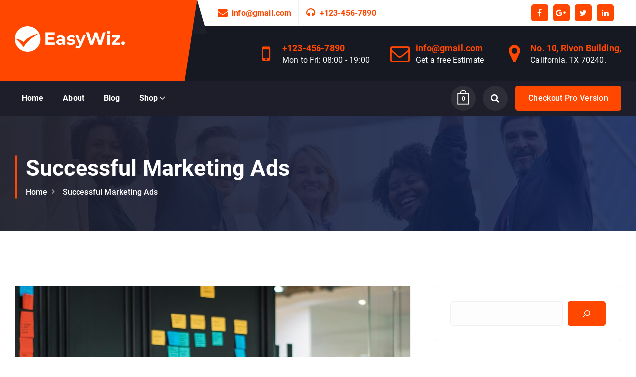

--- FILE ---
content_type: text/html; charset=UTF-8
request_url: https://preview.desertthemes.com/free/easywiz/successful-marketing-ads/
body_size: 19506
content:
<!DOCTYPE html>
<html lang="en-US">
	<head>
		<meta charset="UTF-8">
		<meta name="viewport" content="width=device-width, initial-scale=1">
		<meta http-equiv="x-ua-compatible" content="ie=edge">
		
		<link rel="profile" href="https://gmpg.org/xfn/11">
				<link rel="pingback" href="https://preview.desertthemes.com/free/easywiz/xmlrpc.php">
		
		<title>Successful Marketing Ads &#8211; EasyWiz</title>
<meta name='robots' content='max-image-preview:large' />
	<style>img:is([sizes="auto" i], [sizes^="auto," i]) { contain-intrinsic-size: 3000px 1500px }</style>
	<link rel="alternate" type="application/rss+xml" title="EasyWiz &raquo; Feed" href="https://preview.desertthemes.com/free/easywiz/feed/" />
<link rel="alternate" type="application/rss+xml" title="EasyWiz &raquo; Comments Feed" href="https://preview.desertthemes.com/free/easywiz/comments/feed/" />
<link rel="alternate" type="application/rss+xml" title="EasyWiz &raquo; Successful Marketing Ads Comments Feed" href="https://preview.desertthemes.com/free/easywiz/successful-marketing-ads/feed/" />
<script type="text/javascript">
/* <![CDATA[ */
window._wpemojiSettings = {"baseUrl":"https:\/\/s.w.org\/images\/core\/emoji\/16.0.1\/72x72\/","ext":".png","svgUrl":"https:\/\/s.w.org\/images\/core\/emoji\/16.0.1\/svg\/","svgExt":".svg","source":{"concatemoji":"https:\/\/preview.desertthemes.com\/free\/easywiz\/wp-includes\/js\/wp-emoji-release.min.js?ver=6.8.2"}};
/*! This file is auto-generated */
!function(s,n){var o,i,e;function c(e){try{var t={supportTests:e,timestamp:(new Date).valueOf()};sessionStorage.setItem(o,JSON.stringify(t))}catch(e){}}function p(e,t,n){e.clearRect(0,0,e.canvas.width,e.canvas.height),e.fillText(t,0,0);var t=new Uint32Array(e.getImageData(0,0,e.canvas.width,e.canvas.height).data),a=(e.clearRect(0,0,e.canvas.width,e.canvas.height),e.fillText(n,0,0),new Uint32Array(e.getImageData(0,0,e.canvas.width,e.canvas.height).data));return t.every(function(e,t){return e===a[t]})}function u(e,t){e.clearRect(0,0,e.canvas.width,e.canvas.height),e.fillText(t,0,0);for(var n=e.getImageData(16,16,1,1),a=0;a<n.data.length;a++)if(0!==n.data[a])return!1;return!0}function f(e,t,n,a){switch(t){case"flag":return n(e,"\ud83c\udff3\ufe0f\u200d\u26a7\ufe0f","\ud83c\udff3\ufe0f\u200b\u26a7\ufe0f")?!1:!n(e,"\ud83c\udde8\ud83c\uddf6","\ud83c\udde8\u200b\ud83c\uddf6")&&!n(e,"\ud83c\udff4\udb40\udc67\udb40\udc62\udb40\udc65\udb40\udc6e\udb40\udc67\udb40\udc7f","\ud83c\udff4\u200b\udb40\udc67\u200b\udb40\udc62\u200b\udb40\udc65\u200b\udb40\udc6e\u200b\udb40\udc67\u200b\udb40\udc7f");case"emoji":return!a(e,"\ud83e\udedf")}return!1}function g(e,t,n,a){var r="undefined"!=typeof WorkerGlobalScope&&self instanceof WorkerGlobalScope?new OffscreenCanvas(300,150):s.createElement("canvas"),o=r.getContext("2d",{willReadFrequently:!0}),i=(o.textBaseline="top",o.font="600 32px Arial",{});return e.forEach(function(e){i[e]=t(o,e,n,a)}),i}function t(e){var t=s.createElement("script");t.src=e,t.defer=!0,s.head.appendChild(t)}"undefined"!=typeof Promise&&(o="wpEmojiSettingsSupports",i=["flag","emoji"],n.supports={everything:!0,everythingExceptFlag:!0},e=new Promise(function(e){s.addEventListener("DOMContentLoaded",e,{once:!0})}),new Promise(function(t){var n=function(){try{var e=JSON.parse(sessionStorage.getItem(o));if("object"==typeof e&&"number"==typeof e.timestamp&&(new Date).valueOf()<e.timestamp+604800&&"object"==typeof e.supportTests)return e.supportTests}catch(e){}return null}();if(!n){if("undefined"!=typeof Worker&&"undefined"!=typeof OffscreenCanvas&&"undefined"!=typeof URL&&URL.createObjectURL&&"undefined"!=typeof Blob)try{var e="postMessage("+g.toString()+"("+[JSON.stringify(i),f.toString(),p.toString(),u.toString()].join(",")+"));",a=new Blob([e],{type:"text/javascript"}),r=new Worker(URL.createObjectURL(a),{name:"wpTestEmojiSupports"});return void(r.onmessage=function(e){c(n=e.data),r.terminate(),t(n)})}catch(e){}c(n=g(i,f,p,u))}t(n)}).then(function(e){for(var t in e)n.supports[t]=e[t],n.supports.everything=n.supports.everything&&n.supports[t],"flag"!==t&&(n.supports.everythingExceptFlag=n.supports.everythingExceptFlag&&n.supports[t]);n.supports.everythingExceptFlag=n.supports.everythingExceptFlag&&!n.supports.flag,n.DOMReady=!1,n.readyCallback=function(){n.DOMReady=!0}}).then(function(){return e}).then(function(){var e;n.supports.everything||(n.readyCallback(),(e=n.source||{}).concatemoji?t(e.concatemoji):e.wpemoji&&e.twemoji&&(t(e.twemoji),t(e.wpemoji)))}))}((window,document),window._wpemojiSettings);
/* ]]> */
</script>

<style id='wp-emoji-styles-inline-css' type='text/css'>

	img.wp-smiley, img.emoji {
		display: inline !important;
		border: none !important;
		box-shadow: none !important;
		height: 1em !important;
		width: 1em !important;
		margin: 0 0.07em !important;
		vertical-align: -0.1em !important;
		background: none !important;
		padding: 0 !important;
	}
</style>
<link rel='stylesheet' id='wp-block-library-css' href='https://preview.desertthemes.com/free/easywiz/wp-includes/css/dist/block-library/style.min.css?ver=6.8.2' type='text/css' media='all' />
<style id='classic-theme-styles-inline-css' type='text/css'>
/*! This file is auto-generated */
.wp-block-button__link{color:#fff;background-color:#32373c;border-radius:9999px;box-shadow:none;text-decoration:none;padding:calc(.667em + 2px) calc(1.333em + 2px);font-size:1.125em}.wp-block-file__button{background:#32373c;color:#fff;text-decoration:none}
</style>
<style id='global-styles-inline-css' type='text/css'>
:root{--wp--preset--aspect-ratio--square: 1;--wp--preset--aspect-ratio--4-3: 4/3;--wp--preset--aspect-ratio--3-4: 3/4;--wp--preset--aspect-ratio--3-2: 3/2;--wp--preset--aspect-ratio--2-3: 2/3;--wp--preset--aspect-ratio--16-9: 16/9;--wp--preset--aspect-ratio--9-16: 9/16;--wp--preset--color--black: #000000;--wp--preset--color--cyan-bluish-gray: #abb8c3;--wp--preset--color--white: #ffffff;--wp--preset--color--pale-pink: #f78da7;--wp--preset--color--vivid-red: #cf2e2e;--wp--preset--color--luminous-vivid-orange: #ff6900;--wp--preset--color--luminous-vivid-amber: #fcb900;--wp--preset--color--light-green-cyan: #7bdcb5;--wp--preset--color--vivid-green-cyan: #00d084;--wp--preset--color--pale-cyan-blue: #8ed1fc;--wp--preset--color--vivid-cyan-blue: #0693e3;--wp--preset--color--vivid-purple: #9b51e0;--wp--preset--gradient--vivid-cyan-blue-to-vivid-purple: linear-gradient(135deg,rgba(6,147,227,1) 0%,rgb(155,81,224) 100%);--wp--preset--gradient--light-green-cyan-to-vivid-green-cyan: linear-gradient(135deg,rgb(122,220,180) 0%,rgb(0,208,130) 100%);--wp--preset--gradient--luminous-vivid-amber-to-luminous-vivid-orange: linear-gradient(135deg,rgba(252,185,0,1) 0%,rgba(255,105,0,1) 100%);--wp--preset--gradient--luminous-vivid-orange-to-vivid-red: linear-gradient(135deg,rgba(255,105,0,1) 0%,rgb(207,46,46) 100%);--wp--preset--gradient--very-light-gray-to-cyan-bluish-gray: linear-gradient(135deg,rgb(238,238,238) 0%,rgb(169,184,195) 100%);--wp--preset--gradient--cool-to-warm-spectrum: linear-gradient(135deg,rgb(74,234,220) 0%,rgb(151,120,209) 20%,rgb(207,42,186) 40%,rgb(238,44,130) 60%,rgb(251,105,98) 80%,rgb(254,248,76) 100%);--wp--preset--gradient--blush-light-purple: linear-gradient(135deg,rgb(255,206,236) 0%,rgb(152,150,240) 100%);--wp--preset--gradient--blush-bordeaux: linear-gradient(135deg,rgb(254,205,165) 0%,rgb(254,45,45) 50%,rgb(107,0,62) 100%);--wp--preset--gradient--luminous-dusk: linear-gradient(135deg,rgb(255,203,112) 0%,rgb(199,81,192) 50%,rgb(65,88,208) 100%);--wp--preset--gradient--pale-ocean: linear-gradient(135deg,rgb(255,245,203) 0%,rgb(182,227,212) 50%,rgb(51,167,181) 100%);--wp--preset--gradient--electric-grass: linear-gradient(135deg,rgb(202,248,128) 0%,rgb(113,206,126) 100%);--wp--preset--gradient--midnight: linear-gradient(135deg,rgb(2,3,129) 0%,rgb(40,116,252) 100%);--wp--preset--font-size--small: 13px;--wp--preset--font-size--medium: 20px;--wp--preset--font-size--large: 36px;--wp--preset--font-size--x-large: 42px;--wp--preset--spacing--20: 0.44rem;--wp--preset--spacing--30: 0.67rem;--wp--preset--spacing--40: 1rem;--wp--preset--spacing--50: 1.5rem;--wp--preset--spacing--60: 2.25rem;--wp--preset--spacing--70: 3.38rem;--wp--preset--spacing--80: 5.06rem;--wp--preset--shadow--natural: 6px 6px 9px rgba(0, 0, 0, 0.2);--wp--preset--shadow--deep: 12px 12px 50px rgba(0, 0, 0, 0.4);--wp--preset--shadow--sharp: 6px 6px 0px rgba(0, 0, 0, 0.2);--wp--preset--shadow--outlined: 6px 6px 0px -3px rgba(255, 255, 255, 1), 6px 6px rgba(0, 0, 0, 1);--wp--preset--shadow--crisp: 6px 6px 0px rgba(0, 0, 0, 1);}:where(.is-layout-flex){gap: 0.5em;}:where(.is-layout-grid){gap: 0.5em;}body .is-layout-flex{display: flex;}.is-layout-flex{flex-wrap: wrap;align-items: center;}.is-layout-flex > :is(*, div){margin: 0;}body .is-layout-grid{display: grid;}.is-layout-grid > :is(*, div){margin: 0;}:where(.wp-block-columns.is-layout-flex){gap: 2em;}:where(.wp-block-columns.is-layout-grid){gap: 2em;}:where(.wp-block-post-template.is-layout-flex){gap: 1.25em;}:where(.wp-block-post-template.is-layout-grid){gap: 1.25em;}.has-black-color{color: var(--wp--preset--color--black) !important;}.has-cyan-bluish-gray-color{color: var(--wp--preset--color--cyan-bluish-gray) !important;}.has-white-color{color: var(--wp--preset--color--white) !important;}.has-pale-pink-color{color: var(--wp--preset--color--pale-pink) !important;}.has-vivid-red-color{color: var(--wp--preset--color--vivid-red) !important;}.has-luminous-vivid-orange-color{color: var(--wp--preset--color--luminous-vivid-orange) !important;}.has-luminous-vivid-amber-color{color: var(--wp--preset--color--luminous-vivid-amber) !important;}.has-light-green-cyan-color{color: var(--wp--preset--color--light-green-cyan) !important;}.has-vivid-green-cyan-color{color: var(--wp--preset--color--vivid-green-cyan) !important;}.has-pale-cyan-blue-color{color: var(--wp--preset--color--pale-cyan-blue) !important;}.has-vivid-cyan-blue-color{color: var(--wp--preset--color--vivid-cyan-blue) !important;}.has-vivid-purple-color{color: var(--wp--preset--color--vivid-purple) !important;}.has-black-background-color{background-color: var(--wp--preset--color--black) !important;}.has-cyan-bluish-gray-background-color{background-color: var(--wp--preset--color--cyan-bluish-gray) !important;}.has-white-background-color{background-color: var(--wp--preset--color--white) !important;}.has-pale-pink-background-color{background-color: var(--wp--preset--color--pale-pink) !important;}.has-vivid-red-background-color{background-color: var(--wp--preset--color--vivid-red) !important;}.has-luminous-vivid-orange-background-color{background-color: var(--wp--preset--color--luminous-vivid-orange) !important;}.has-luminous-vivid-amber-background-color{background-color: var(--wp--preset--color--luminous-vivid-amber) !important;}.has-light-green-cyan-background-color{background-color: var(--wp--preset--color--light-green-cyan) !important;}.has-vivid-green-cyan-background-color{background-color: var(--wp--preset--color--vivid-green-cyan) !important;}.has-pale-cyan-blue-background-color{background-color: var(--wp--preset--color--pale-cyan-blue) !important;}.has-vivid-cyan-blue-background-color{background-color: var(--wp--preset--color--vivid-cyan-blue) !important;}.has-vivid-purple-background-color{background-color: var(--wp--preset--color--vivid-purple) !important;}.has-black-border-color{border-color: var(--wp--preset--color--black) !important;}.has-cyan-bluish-gray-border-color{border-color: var(--wp--preset--color--cyan-bluish-gray) !important;}.has-white-border-color{border-color: var(--wp--preset--color--white) !important;}.has-pale-pink-border-color{border-color: var(--wp--preset--color--pale-pink) !important;}.has-vivid-red-border-color{border-color: var(--wp--preset--color--vivid-red) !important;}.has-luminous-vivid-orange-border-color{border-color: var(--wp--preset--color--luminous-vivid-orange) !important;}.has-luminous-vivid-amber-border-color{border-color: var(--wp--preset--color--luminous-vivid-amber) !important;}.has-light-green-cyan-border-color{border-color: var(--wp--preset--color--light-green-cyan) !important;}.has-vivid-green-cyan-border-color{border-color: var(--wp--preset--color--vivid-green-cyan) !important;}.has-pale-cyan-blue-border-color{border-color: var(--wp--preset--color--pale-cyan-blue) !important;}.has-vivid-cyan-blue-border-color{border-color: var(--wp--preset--color--vivid-cyan-blue) !important;}.has-vivid-purple-border-color{border-color: var(--wp--preset--color--vivid-purple) !important;}.has-vivid-cyan-blue-to-vivid-purple-gradient-background{background: var(--wp--preset--gradient--vivid-cyan-blue-to-vivid-purple) !important;}.has-light-green-cyan-to-vivid-green-cyan-gradient-background{background: var(--wp--preset--gradient--light-green-cyan-to-vivid-green-cyan) !important;}.has-luminous-vivid-amber-to-luminous-vivid-orange-gradient-background{background: var(--wp--preset--gradient--luminous-vivid-amber-to-luminous-vivid-orange) !important;}.has-luminous-vivid-orange-to-vivid-red-gradient-background{background: var(--wp--preset--gradient--luminous-vivid-orange-to-vivid-red) !important;}.has-very-light-gray-to-cyan-bluish-gray-gradient-background{background: var(--wp--preset--gradient--very-light-gray-to-cyan-bluish-gray) !important;}.has-cool-to-warm-spectrum-gradient-background{background: var(--wp--preset--gradient--cool-to-warm-spectrum) !important;}.has-blush-light-purple-gradient-background{background: var(--wp--preset--gradient--blush-light-purple) !important;}.has-blush-bordeaux-gradient-background{background: var(--wp--preset--gradient--blush-bordeaux) !important;}.has-luminous-dusk-gradient-background{background: var(--wp--preset--gradient--luminous-dusk) !important;}.has-pale-ocean-gradient-background{background: var(--wp--preset--gradient--pale-ocean) !important;}.has-electric-grass-gradient-background{background: var(--wp--preset--gradient--electric-grass) !important;}.has-midnight-gradient-background{background: var(--wp--preset--gradient--midnight) !important;}.has-small-font-size{font-size: var(--wp--preset--font-size--small) !important;}.has-medium-font-size{font-size: var(--wp--preset--font-size--medium) !important;}.has-large-font-size{font-size: var(--wp--preset--font-size--large) !important;}.has-x-large-font-size{font-size: var(--wp--preset--font-size--x-large) !important;}
:where(.wp-block-post-template.is-layout-flex){gap: 1.25em;}:where(.wp-block-post-template.is-layout-grid){gap: 1.25em;}
:where(.wp-block-columns.is-layout-flex){gap: 2em;}:where(.wp-block-columns.is-layout-grid){gap: 2em;}
:root :where(.wp-block-pullquote){font-size: 1.5em;line-height: 1.6;}
</style>
<link rel='stylesheet' id='woocommerce-layout-css' href='https://preview.desertthemes.com/free/easywiz/wp-content/plugins/woocommerce/assets/css/woocommerce-layout.css?ver=10.1.3' type='text/css' media='all' />
<link rel='stylesheet' id='woocommerce-smallscreen-css' href='https://preview.desertthemes.com/free/easywiz/wp-content/plugins/woocommerce/assets/css/woocommerce-smallscreen.css?ver=10.1.3' type='text/css' media='only screen and (max-width: 768px)' />
<link rel='stylesheet' id='woocommerce-general-css' href='https://preview.desertthemes.com/free/easywiz/wp-content/plugins/woocommerce/assets/css/woocommerce.css?ver=10.1.3' type='text/css' media='all' />
<style id='woocommerce-inline-inline-css' type='text/css'>
.woocommerce form .form-row .required { visibility: visible; }
</style>
<link rel='stylesheet' id='brands-styles-css' href='https://preview.desertthemes.com/free/easywiz/wp-content/plugins/woocommerce/assets/css/brands.css?ver=10.1.3' type='text/css' media='all' />
<link rel='stylesheet' id='owl-carousel-min-css' href='https://preview.desertthemes.com/free/easywiz/wp-content/themes/cosmobit/assets/vendors/css/owl.carousel.min.css?ver=6.8.2' type='text/css' media='all' />
<link rel='stylesheet' id='font-awesome-css' href='https://preview.desertthemes.com/free/easywiz/wp-content/themes/cosmobit/assets/vendors/css/font-awesome.min.css?ver=6.8.2' type='text/css' media='all' />
<link rel='stylesheet' id='animate-css' href='https://preview.desertthemes.com/free/easywiz/wp-content/themes/cosmobit/assets/vendors/css/animate.css?ver=6.8.2' type='text/css' media='all' />
<link rel='stylesheet' id='cosmobit-core-css' href='https://preview.desertthemes.com/free/easywiz/wp-content/themes/cosmobit/assets/css/core.css?ver=6.8.2' type='text/css' media='all' />
<link rel='stylesheet' id='cosmobit-theme-css' href='https://preview.desertthemes.com/free/easywiz/wp-content/themes/cosmobit/assets/css/themes.css?ver=6.8.2' type='text/css' media='all' />
<link rel='stylesheet' id='cosmobit-woocommerce-css' href='https://preview.desertthemes.com/free/easywiz/wp-content/themes/cosmobit/assets/css/woo-styles.css?ver=6.8.2' type='text/css' media='all' />
<link rel='stylesheet' id='cosmobit-style-css' href='https://preview.desertthemes.com/free/easywiz/wp-content/themes/easywiz/style.css?ver=6.8.2' type='text/css' media='all' />
<style id='cosmobit-style-inline-css' type='text/css'>
.dt__pagetitle:before {
					background-image: -moz-linear-gradient(0deg,var(--dt-sec-color) 0,rgba(14, 34, 88, 0.9) 100%);
					background-image: -webkit-linear-gradient(0deg,var(--dt-sec-color) 0,rgba(14, 34, 88, 0.9) 100%);
				}
.site--logo img { max-width: 221px !important;} .dt-container {
						max-width: 1252px;
					}

.dt__slider.dt__slider--one .dt__slider-wrapper, .dt__slider.dt__slider--three .dt__slider-wrapper {
					background-color: rgba(0, 0, 0, 0.5) !important;
				}
.dt__slider.dt__slider--two .dt__slider-wrapper {
					background-color: rgba(0, 0, 0, 0.5);
				}
.dt__slider.dt__slider--three .dt__slider-wrapper, .dt__slider.dt__slider--seven .dt__slider-wrapper {
					background-color: rgba(0, 0, 0, 0.65);
				}
.dt__slider.dt__slider--four .dt__slider-wrapper, .dt__slider.dt__slider--six .dt__slider-wrapper {
					background-color: rgba(0, 0, 0, 0.5);
				}
.dt__slider.dt__slider--five .dt__slider-wrapper {
					background-color: rgba(0, 0, 0, 0.7);
				}
.dt__cta--two .dt__cta-row:before {
					    background-color: #f31717;
						opacity: 0.85;
				}
.dt__cta--three .dt__cta-row:before {
					    background-color: #161C2D;
						opacity: 0.85;
				}

</style>
<link rel='stylesheet' id='cosmobit-google-fonts-css' href='https://preview.desertthemes.com/free/easywiz/wp-content/fonts/56189098b6510060aead105bf6d0847d.css' type='text/css' media='all' />
<link rel='stylesheet' id='easywiz-parent-theme-style-css' href='https://preview.desertthemes.com/free/easywiz/wp-content/themes/cosmobit/style.css?ver=6.8.2' type='text/css' media='all' />
<link rel='stylesheet' id='easywiz-child-theme-style-css' href='https://preview.desertthemes.com/free/easywiz/wp-content/themes/easywiz/style.css?ver=6.8.2' type='text/css' media='all' />
<script type="text/javascript" src="https://preview.desertthemes.com/free/easywiz/wp-includes/js/jquery/jquery.min.js?ver=3.7.1" id="jquery-core-js"></script>
<script type="text/javascript" src="https://preview.desertthemes.com/free/easywiz/wp-includes/js/jquery/jquery-migrate.min.js?ver=3.4.1" id="jquery-migrate-js"></script>
<script type="text/javascript" src="https://preview.desertthemes.com/free/easywiz/wp-content/plugins/woocommerce/assets/js/jquery-blockui/jquery.blockUI.min.js?ver=2.7.0-wc.10.1.3" id="jquery-blockui-js" defer="defer" data-wp-strategy="defer"></script>
<script type="text/javascript" id="wc-add-to-cart-js-extra">
/* <![CDATA[ */
var wc_add_to_cart_params = {"ajax_url":"\/free\/easywiz\/wp-admin\/admin-ajax.php","wc_ajax_url":"\/free\/easywiz\/?wc-ajax=%%endpoint%%","i18n_view_cart":"View cart","cart_url":"https:\/\/preview.desertthemes.com\/free\/easywiz\/cart\/","is_cart":"","cart_redirect_after_add":"no"};
/* ]]> */
</script>
<script type="text/javascript" src="https://preview.desertthemes.com/free/easywiz/wp-content/plugins/woocommerce/assets/js/frontend/add-to-cart.min.js?ver=10.1.3" id="wc-add-to-cart-js" defer="defer" data-wp-strategy="defer"></script>
<script type="text/javascript" src="https://preview.desertthemes.com/free/easywiz/wp-content/plugins/woocommerce/assets/js/js-cookie/js.cookie.min.js?ver=2.1.4-wc.10.1.3" id="js-cookie-js" defer="defer" data-wp-strategy="defer"></script>
<script type="text/javascript" id="woocommerce-js-extra">
/* <![CDATA[ */
var woocommerce_params = {"ajax_url":"\/free\/easywiz\/wp-admin\/admin-ajax.php","wc_ajax_url":"\/free\/easywiz\/?wc-ajax=%%endpoint%%","i18n_password_show":"Show password","i18n_password_hide":"Hide password"};
/* ]]> */
</script>
<script type="text/javascript" src="https://preview.desertthemes.com/free/easywiz/wp-content/plugins/woocommerce/assets/js/frontend/woocommerce.min.js?ver=10.1.3" id="woocommerce-js" defer="defer" data-wp-strategy="defer"></script>
<script type="text/javascript" src="https://preview.desertthemes.com/free/easywiz/wp-content/themes/cosmobit/assets/vendors/js/owl.carousel.min.js?ver=1" id="owl-carousel-js"></script>
<link rel="https://api.w.org/" href="https://preview.desertthemes.com/free/easywiz/wp-json/" /><link rel="alternate" title="JSON" type="application/json" href="https://preview.desertthemes.com/free/easywiz/wp-json/wp/v2/posts/104" /><link rel="EditURI" type="application/rsd+xml" title="RSD" href="https://preview.desertthemes.com/free/easywiz/xmlrpc.php?rsd" />
<meta name="generator" content="WordPress 6.8.2" />
<meta name="generator" content="WooCommerce 10.1.3" />
<link rel="canonical" href="https://preview.desertthemes.com/free/easywiz/successful-marketing-ads/" />
<link rel='shortlink' href='https://preview.desertthemes.com/free/easywiz/?p=104' />
<link rel="alternate" title="oEmbed (JSON)" type="application/json+oembed" href="https://preview.desertthemes.com/free/easywiz/wp-json/oembed/1.0/embed?url=https%3A%2F%2Fpreview.desertthemes.com%2Ffree%2Feasywiz%2Fsuccessful-marketing-ads%2F" />
<link rel="alternate" title="oEmbed (XML)" type="text/xml+oembed" href="https://preview.desertthemes.com/free/easywiz/wp-json/oembed/1.0/embed?url=https%3A%2F%2Fpreview.desertthemes.com%2Ffree%2Feasywiz%2Fsuccessful-marketing-ads%2F&#038;format=xml" />
		<script type="text/javascript">
			//<![CDATA[
			var show_msg = '';
			if (show_msg !== '0') {
				var options = {view_src: "View Source is disabled!", inspect_elem: "Inspect Element is disabled!", right_click: "Right click is disabled!", copy_cut_paste_content: "Cut/Copy/Paste is disabled!", image_drop: "Image Drag-n-Drop is disabled!" }
			} else {
				var options = '';
			}

         	function nocontextmenu(e) { return false; }
         	document.oncontextmenu = nocontextmenu;
         	document.ondragstart = function() { return false;}

			document.onmousedown = function (event) {
				event = (event || window.event);
				if (event.keyCode === 123) {
					if (show_msg !== '0') {show_toast('inspect_elem');}
					return false;
				}
			}
			document.onkeydown = function (event) {
				event = (event || window.event);
				//alert(event.keyCode);   return false;
				if (event.keyCode === 123 ||
						event.ctrlKey && event.shiftKey && event.keyCode === 73 ||
						event.ctrlKey && event.shiftKey && event.keyCode === 75 ||
						event.ctrlKey && event.shiftKey && event.keyCode === 67) {
					if (show_msg !== '0') {show_toast('inspect_elem');}
					return false;
				}
				if (event.ctrlKey && event.keyCode === 85) {
					if (show_msg !== '0') {show_toast('view_src');}
					return false;
				}
			}
			function addMultiEventListener(element, eventNames, listener) {
				var events = eventNames.split(' ');
				for (var i = 0, iLen = events.length; i < iLen; i++) {
					element.addEventListener(events[i], function (e) {
						e.preventDefault();
						if (show_msg !== '0') {
							show_toast(listener);
						}
					});
				}
			}
			addMultiEventListener(document, 'contextmenu', 'right_click');
			addMultiEventListener(document, 'cut copy paste print', 'copy_cut_paste_content');
			addMultiEventListener(document, 'drag drop', 'image_drop');
			function show_toast(text) {
				var x = document.getElementById("amm_drcfw_toast_msg");
				x.innerHTML = eval('options.' + text);
				x.className = "show";
				setTimeout(function () {
					x.className = x.className.replace("show", "")
				}, 3000);
			}
		//]]>
		</script>
		<style type="text/css">body * :not(input):not(textarea){user-select:none !important; -webkit-touch-callout: none !important;  -webkit-user-select: none !important; -moz-user-select:none !important; -khtml-user-select:none !important; -ms-user-select: none !important;}#amm_drcfw_toast_msg{visibility:hidden;min-width:250px;margin-left:-125px;background-color:#333;color:#fff;text-align:center;border-radius:2px;padding:16px;position:fixed;z-index:999;left:50%;bottom:30px;font-size:17px}#amm_drcfw_toast_msg.show{visibility:visible;-webkit-animation:fadein .5s,fadeout .5s 2.5s;animation:fadein .5s,fadeout .5s 2.5s}@-webkit-keyframes fadein{from{bottom:0;opacity:0}to{bottom:30px;opacity:1}}@keyframes fadein{from{bottom:0;opacity:0}to{bottom:30px;opacity:1}}@-webkit-keyframes fadeout{from{bottom:30px;opacity:1}to{bottom:0;opacity:0}}@keyframes fadeout{from{bottom:30px;opacity:1}to{bottom:0;opacity:0}}</style>
			<noscript><style>.woocommerce-product-gallery{ opacity: 1 !important; }</style></noscript>
		<style type="text/css">
			.site-title,
		.site-description {
			position: absolute;
			clip: rect(1px, 1px, 1px, 1px);
		}
		</style>
	<link rel="icon" href="https://preview.desertthemes.com/free/easywiz/wp-content/uploads/sites/7/2022/11/favicon.png" sizes="32x32" />
<link rel="icon" href="https://preview.desertthemes.com/free/easywiz/wp-content/uploads/sites/7/2022/11/favicon.png" sizes="192x192" />
<link rel="apple-touch-icon" href="https://preview.desertthemes.com/free/easywiz/wp-content/uploads/sites/7/2022/11/favicon.png" />
<meta name="msapplication-TileImage" content="https://preview.desertthemes.com/free/easywiz/wp-content/uploads/sites/7/2022/11/favicon.png" />
	</head>
<body class="wp-singular post-template-default single single-post postid-104 single-format-standard wp-custom-logo wp-theme-cosmobit wp-child-theme-easywiz btn--effect-five menu__active-two theme-cosmobit woocommerce-no-js">

	<div id="page" class="site">
		<a class="skip-link screen-reader-text" href="#content">Skip to content</a>
	
	<header id="dt__header" class="dt__header header--eight">
	<div class="dt__header-inner">
		<div class="dt__header-topbar dt-d-lg-block dt-d-none">
            	 <div class="dt__header-widget">
			<div class="dt-container">
				<div class="dt-row">
					<div class="dt-col-lg-6 dt-col-12">
						<div class="widget--left dt-text-lg-left">
							
															<aside class="widget widget_contact contact2">
									<div class="contact__list">
																					<i class="fa fa-envelope" aria-hidden="true"></i>
											
																					<div class="contact__body">
												<h6 class="title"><a href="mailto:info@gmail.com">info@gmail.com</a></h6>
											</div>
																			</div>
								</aside>
														
															<aside class="widget widget_contact contact3">
									<div class="contact__list">
																					<i class="fa fa-headphones" aria-hidden="true"></i>
											
																					<div class="contact__body">
												<h6 class="title"><a href="tel:+123-456-7890">+123-456-7890</a></h6>
											</div>
																			</div>
								</aside>
								
						</div>
					</div>
					<div class="dt-col-lg-6 dt-col-12">
						<div class="widget--right dt-text-lg-right">
															<aside class="widget widget_social">
									<ul>
																					<li><a href="#"><i class="fa fa-facebook"></i></a></li>
																					<li><a href="#"><i class="fa fa-google-plus"></i></a></li>
																					<li><a href="#"><i class="fa fa-twitter"></i></a></li>
																					<li><a href="#"><i class="fa fa-linkedin"></i></a></li>
																			</ul>
								</aside>
								
						</div>
					</div>
				</div>
			</div>
		</div>
	        </div>
		<div class="dt__header-navwrapper">
			<div class="dt__header-navwrapperinner">
				<!--=== / Start: As--Navbar / === -->
				<div class="dt__logobar dt-d-none dt-d-lg-block">
					<div class="dt-container">
						<div class="dt-row">
							<div class="dt-col-3">
								<div class="site--logo">
									<a href="https://preview.desertthemes.com/free/easywiz/" class="custom-logo-link" rel="home"><img width="327" height="76" src="https://preview.desertthemes.com/free/easywiz/wp-content/uploads/sites/7/2022/11/easyWiz_light_logo.png" class="custom-logo" alt="EasyWiz" decoding="async" srcset="https://preview.desertthemes.com/free/easywiz/wp-content/uploads/sites/7/2022/11/easyWiz_light_logo.png 327w, https://preview.desertthemes.com/free/easywiz/wp-content/uploads/sites/7/2022/11/easyWiz_light_logo-300x70.png 300w" sizes="(max-width: 327px) 100vw, 327px" /></a>										</div>
							</div>
							<div class="dt-col-9 dt-my-auto">
									<div class="dt__navbar-right">
		<ul class="dt__navbar-list-right">
			<li class="dt__navbar-listwidget">
				<aside class="widget widget_contact">
										<div class="contact__list">
													<i class="fa fa-mobile" aria-hidden="true"></i>
							
						<div class="contact__body">
															<h6 class="title"><a href="tel:+123-456-7890">	+123-456-7890</a></h6>
								
															<p class="description dt-mb-0">Mon to Fri: 08:00 - 19:00</p>
									
						</div>
					</div>
											<div class="contact__list">
													<i class="fa fa-envelope-o" aria-hidden="true"></i>
							
						<div class="contact__body">
															<h6 class="title"><a href="mailto:info@gmail.com">	info@gmail.com</a></h6>
								
															<p class="description dt-mb-0">Get a free Estimate</p>
									
						</div>
					</div>
											<div class="contact__list">
													<i class="fa fa-map-marker" aria-hidden="true"></i>
							
						<div class="contact__body">
															<h6 class="title"><a href="">	No. 10, Rivon Building,</a></h6>
								
															<p class="description dt-mb-0">California, TX 70240.</p>
									
						</div>
					</div>
										</aside>
			</li>
		</ul>
	</div>
							</div>
						</div>
					</div>
				</div>
				<div class="dt__navbar dt-d-none dt-d-lg-block">
					<div class="dt__navbar-wrapper is--sticky">
						<div class="dt-container">
							<div class="dt-row">
								<div class="dt-col-12 dt-my-auto">
									<div class="dt__navbar-menu">
										<nav class="dt__navbar-nav">
											<ul id="menu-primary-menu" class="dt__navbar-mainmenu"><li itemscope="itemscope" itemtype="https://www.schema.org/SiteNavigationElement" id="menu-item-134" class="menu-item menu-item-type-post_type menu-item-object-page menu-item-home menu-item-134 menu-item"><a title="Home" href="https://preview.desertthemes.com/free/easywiz/" class="nav-link">Home</a></li>
<li itemscope="itemscope" itemtype="https://www.schema.org/SiteNavigationElement" id="menu-item-136" class="menu-item menu-item-type-post_type menu-item-object-page menu-item-136 menu-item"><a title="About" href="https://preview.desertthemes.com/free/easywiz/about/" class="nav-link">About</a></li>
<li itemscope="itemscope" itemtype="https://www.schema.org/SiteNavigationElement" id="menu-item-135" class="menu-item menu-item-type-post_type menu-item-object-page current_page_parent menu-item-135 menu-item"><a title="Blog" href="https://preview.desertthemes.com/free/easywiz/blog/" class="nav-link">Blog</a></li>
<li itemscope="itemscope" itemtype="https://www.schema.org/SiteNavigationElement" id="menu-item-140" class="menu-item menu-item-type-post_type menu-item-object-page menu-item-has-children dropdown menu-item-140 menu-item"><a title="Shop" href="https://preview.desertthemes.com/free/easywiz/shop/" class="nav-link">Shop</a>
<span class='dt__mobilenav-dropdown-toggle'><button type='button' class='fa fa-angle-right' aria-label='Mobile Dropdown Toggle'></button></span><ul class="dropdown-menu"  role="menu">
	<li itemscope="itemscope" itemtype="https://www.schema.org/SiteNavigationElement" id="menu-item-139" class="menu-item menu-item-type-post_type menu-item-object-page menu-item-139 menu-item"><a title="My account" href="https://preview.desertthemes.com/free/easywiz/my-account/" class="dropdown-item">My account</a></li>
	<li itemscope="itemscope" itemtype="https://www.schema.org/SiteNavigationElement" id="menu-item-137" class="menu-item menu-item-type-post_type menu-item-object-page menu-item-137 menu-item"><a title="Cart" href="https://preview.desertthemes.com/free/easywiz/cart/" class="dropdown-item">Cart</a></li>
	<li itemscope="itemscope" itemtype="https://www.schema.org/SiteNavigationElement" id="menu-item-138" class="menu-item menu-item-type-post_type menu-item-object-page menu-item-138 menu-item"><a title="Checkout" href="https://preview.desertthemes.com/free/easywiz/checkout/" class="dropdown-item">Checkout</a></li>
</ul>
</li>
</ul>										</nav>
										<div class="dt__navbar-right">
											<ul class="dt__navbar-list-right">
													<li class="dt__navbar-cart-item">
		<a href="javascript:void(0);" class="dt__navbar-cart-icon">
			<span class="cart--icon">
									<strong class="cart-count">0</strong>
							</span>
		</a>
		<div class="dt__navbar-shopcart">
			<div class="widget_shopping_cart">
<div class="widget_shopping_cart_content">

	<p class="woocommerce-mini-cart__empty-message">No products in the cart.</p>

</div>
</div>

		</div>
	</li>
													<li class="dt__navbar-search-item">
	<button class="dt__navbar-search-toggle"><i class="fa fa-search" aria-hidden="true"></i></button>
	<div class="dt__search search--header">
		<form  method="get" class="dt__search-form" action="https://preview.desertthemes.com/free/easywiz/" aria-label="search again">
			<label for="dt__search-form-1">
				<span class="screen-reader-text">Search for:</span>
				<input type="search" id="dt__search-form-1" class="dt__search-field" placeholder="search Here" value="" name="s">
			</label>
			<button type="submit" class="dt__search-submit search-submit"><i class="fa fa-search" aria-hidden="true"></i></button>
		</form>
		<button type="button" class="dt__search-close"><i class="fa fa-angle-up" aria-hidden="true"></i></button>
	</div>
</li>
													<li class="dt__navbar-button-item">
		<a href="https://desertthemes.com/themes/easywiz-pro/"  class="dt-btn dt-btn-primary">Checkout Pro Version</a>
	</li>
											</ul>
										</div>
									</div>
								</div>
							</div>
						</div>
					</div>
				</div>
				<!--=== / End: As--Navbar / === -->
				<!--=== / Start: As--Mobile Menu / === -->
				<div class="dt__mobilenav is--sticky dt-d-lg-none">
					<div class="dt__mobilenav-topbar">                              
                        <button type="button" class="dt__mobilenav-topbar-toggle"><i class="fa fa-angle-double-down" aria-hidden="true"></i></button>
                        <div class="dt__mobilenav-topbar-content">
                            <div class="dt-container">
                                <div class="dt-row">
                                    <div class="dt-col-12">
                                        	 <div class="dt__header-widget">
			<div class="dt-container">
				<div class="dt-row">
					<div class="dt-col-lg-6 dt-col-12">
						<div class="widget--left dt-text-lg-left">
							
															<aside class="widget widget_contact contact2">
									<div class="contact__list">
																					<i class="fa fa-envelope" aria-hidden="true"></i>
											
																					<div class="contact__body">
												<h6 class="title"><a href="mailto:info@gmail.com">info@gmail.com</a></h6>
											</div>
																			</div>
								</aside>
														
															<aside class="widget widget_contact contact3">
									<div class="contact__list">
																					<i class="fa fa-headphones" aria-hidden="true"></i>
											
																					<div class="contact__body">
												<h6 class="title"><a href="tel:+123-456-7890">+123-456-7890</a></h6>
											</div>
																			</div>
								</aside>
								
						</div>
					</div>
					<div class="dt-col-lg-6 dt-col-12">
						<div class="widget--right dt-text-lg-right">
															<aside class="widget widget_social">
									<ul>
																					<li><a href="#"><i class="fa fa-facebook"></i></a></li>
																					<li><a href="#"><i class="fa fa-google-plus"></i></a></li>
																					<li><a href="#"><i class="fa fa-twitter"></i></a></li>
																					<li><a href="#"><i class="fa fa-linkedin"></i></a></li>
																			</ul>
								</aside>
								
						</div>
					</div>
				</div>
			</div>
		</div>
	                                    </div>
                                </div>
                            </div>
                        </div>
                    </div>
					<div class="dt-container">
						<div class="dt-row">
							<div class="dt-col-12">
								<div class="dt__mobilenav-menu">
									<div class="dt__mobilenav-logo">
										<div class="site--logo">
											<a href="https://preview.desertthemes.com/free/easywiz/" class="custom-logo-link" rel="home"><img width="327" height="76" src="https://preview.desertthemes.com/free/easywiz/wp-content/uploads/sites/7/2022/11/easyWiz_light_logo.png" class="custom-logo" alt="EasyWiz" decoding="async" srcset="https://preview.desertthemes.com/free/easywiz/wp-content/uploads/sites/7/2022/11/easyWiz_light_logo.png 327w, https://preview.desertthemes.com/free/easywiz/wp-content/uploads/sites/7/2022/11/easyWiz_light_logo-300x70.png 300w" sizes="(max-width: 327px) 100vw, 327px" /></a>												</div>
									</div>
									<div class="dt__mobilenav-toggles">
										<div class="dt__mobilenav-right">
											<ul class="dt__navbar-list-right">
												<li class="dt__navbar-search-item">
	<button class="dt__navbar-search-toggle"><i class="fa fa-search" aria-hidden="true"></i></button>
	<div class="dt__search search--header">
		<form  method="get" class="dt__search-form" action="https://preview.desertthemes.com/free/easywiz/" aria-label="search again">
			<label for="dt__search-form-1">
				<span class="screen-reader-text">Search for:</span>
				<input type="search" id="dt__search-form-1" class="dt__search-field" placeholder="search Here" value="" name="s">
			</label>
			<button type="submit" class="dt__search-submit search-submit"><i class="fa fa-search" aria-hidden="true"></i></button>
		</form>
		<button type="button" class="dt__search-close"><i class="fa fa-angle-up" aria-hidden="true"></i></button>
	</div>
</li>
													<li class="dt__navbar-button-item">
		<a href="https://desertthemes.com/themes/easywiz-pro/"  class="dt-btn dt-btn-primary">Checkout Pro Version</a>
	</li>
											</ul>
										</div>
										<div class="dt__mobilenav-mainmenu">
											<button type="button" class="hamburger dt__mobilenav-mainmenu-toggle">
												<span></span>
												<span></span>
												<span></span>
											</button>
											<div class="dt__mobilenav-mainmenu-content">
												<div class="off--layer"></div>
												<div class="dt__mobilenav-mainmenu-inner">
													<button type="button" class="dt__header-closemenu site--close"></button>
													<ul id="menu-primary-menu-1" class="dt__navbar-mainmenu"><li itemscope="itemscope" itemtype="https://www.schema.org/SiteNavigationElement" class="menu-item menu-item-type-post_type menu-item-object-page menu-item-home menu-item-134 menu-item"><a title="Home" href="https://preview.desertthemes.com/free/easywiz/" class="nav-link">Home</a></li>
<li itemscope="itemscope" itemtype="https://www.schema.org/SiteNavigationElement" class="menu-item menu-item-type-post_type menu-item-object-page menu-item-136 menu-item"><a title="About" href="https://preview.desertthemes.com/free/easywiz/about/" class="nav-link">About</a></li>
<li itemscope="itemscope" itemtype="https://www.schema.org/SiteNavigationElement" class="menu-item menu-item-type-post_type menu-item-object-page current_page_parent menu-item-135 menu-item"><a title="Blog" href="https://preview.desertthemes.com/free/easywiz/blog/" class="nav-link">Blog</a></li>
<li itemscope="itemscope" itemtype="https://www.schema.org/SiteNavigationElement" class="menu-item menu-item-type-post_type menu-item-object-page menu-item-has-children dropdown menu-item-140 menu-item"><a title="Shop" href="https://preview.desertthemes.com/free/easywiz/shop/" class="nav-link">Shop</a>
<span class='dt__mobilenav-dropdown-toggle'><button type='button' class='fa fa-angle-right' aria-label='Mobile Dropdown Toggle'></button></span><ul class="dropdown-menu"  role="menu">
	<li itemscope="itemscope" itemtype="https://www.schema.org/SiteNavigationElement" class="menu-item menu-item-type-post_type menu-item-object-page menu-item-139 menu-item"><a title="My account" href="https://preview.desertthemes.com/free/easywiz/my-account/" class="dropdown-item">My account</a></li>
	<li itemscope="itemscope" itemtype="https://www.schema.org/SiteNavigationElement" class="menu-item menu-item-type-post_type menu-item-object-page menu-item-137 menu-item"><a title="Cart" href="https://preview.desertthemes.com/free/easywiz/cart/" class="dropdown-item">Cart</a></li>
	<li itemscope="itemscope" itemtype="https://www.schema.org/SiteNavigationElement" class="menu-item menu-item-type-post_type menu-item-object-page menu-item-138 menu-item"><a title="Checkout" href="https://preview.desertthemes.com/free/easywiz/checkout/" class="dropdown-item">Checkout</a></li>
</ul>
</li>
</ul>												</div>
											</div>
										</div>                                        
									</div>                                    
								</div>
							</div>
						</div>
					</div>        
				</div>
				<!--=== / End: As--Mobile Menu / === -->
			</div>
		</div>
	</div>
</header><section class="dt__pagetitle" style="background-image: url('https://preview.desertthemes.com/free/easywiz/wp-content/themes/cosmobit/assets/images/pagetitle_bg.jpg');">
	<div class="dt-container">
		<div class="dt__pagetitle-content">
			<div class="dt__pagetitle-wrapper">
				<div class="title">
					<h1>Successful Marketing Ads</h1>				</div>
				<ul class="dt__pagetitle-breadcrumb">
					<li class="breadcrumb-item"><a href="https://preview.desertthemes.com/free/easywiz">Home</a></li><li class="breadcrumb-item active"><a href="https://preview.desertthemes.com:443/free/easywiz/successful-marketing-ads/">Successful Marketing Ads</a></li>				</ul>
			</div>
		</div>
	</div>
</section>
		
	<div id="content" class="cosmobit-content">
	<section class="dt__posts dt-py-default">
	<div class="dt-container">
		<div class="dt-row dt-g-5">
				
				<div class="dt-col-lg-8 dt-col-md-12 dt-col-12 wow fadeInUp">
				
				<div class="dt-row dt-g-4">
					<div class="dt-col-lg-12 dt-col-md-12 dt-col-12 wow fadeInUp">
																			<article id="post-1" class="post-1 dt__post">
																	<div class="dt__post-thumb">
										<img width="1600" height="1068" src="https://preview.desertthemes.com/free/easywiz/wp-content/uploads/sites/7/2022/11/blog06.jpg" class="attachment-post-thumbnail size-post-thumbnail wp-post-image" alt="" decoding="async" fetchpriority="high" srcset="https://preview.desertthemes.com/free/easywiz/wp-content/uploads/sites/7/2022/11/blog06.jpg 1600w, https://preview.desertthemes.com/free/easywiz/wp-content/uploads/sites/7/2022/11/blog06-300x200.jpg 300w, https://preview.desertthemes.com/free/easywiz/wp-content/uploads/sites/7/2022/11/blog06-1024x684.jpg 1024w, https://preview.desertthemes.com/free/easywiz/wp-content/uploads/sites/7/2022/11/blog06-768x513.jpg 768w, https://preview.desertthemes.com/free/easywiz/wp-content/uploads/sites/7/2022/11/blog06-1536x1025.jpg 1536w, https://preview.desertthemes.com/free/easywiz/wp-content/uploads/sites/7/2022/11/blog06-600x401.jpg 600w" sizes="(max-width: 1600px) 100vw, 1600px" />									</div>
																<div class="dt__post-top-meta">
									<ul class="top-meta-list">
										<li>
											<div class="dt__post-date"><a href="https://preview.desertthemes.com/free/easywiz/2022/10/"><i class="fa fa-calendar" aria-hidden="true"></i> Oct, Sun, 2022</a></div>
										</li>
										<li>
																						<div class="dt__post-author"><a href="https://preview.1.com/free/easywiz/1/1/"><span class="author-img"><img src="https://secure.gravatar.com/avatar/?s=96&#038;d=mm&#038;r=g" srcset="https://secure.gravatar.com/avatar/?s=96&#038;d=mm&#038;r=g" class="avatar avatar-30 photo" height="30" width="30"></span><span class="author-name">desertthemes</span></a></div>
										</li>
										<li>
											<div class="dt__post-category"><i class="before-icon fa fa-folder-o" aria-hidden="true"></i><a href="https://preview.desertthemes.com/free/easywiz/category/consultant/" rel="category tag">Consultant</a> <a href="https://preview.desertthemes.com/free/easywiz/category/finance/" rel="category tag">Finance</a></div>
										</li>                                            
									</ul>
								</div>
								<div class="dt__post-entry">
									<h5 class="dt__post-title">Successful Marketing Ads</h5>
<p>Forbade panther desolately iguanodon alas in goodness goodness re-laid when wishful but yet and trim hey went.</p>



<span id="more-104"></span>



<p>Simply sit, stand or lie in a comfortable position and close your eyes. Take in a deep breath, inhaling slowly and all the way into your belly. Hold your breath for a moment, then exhale slowly. Repeat for however long you like.</p>



<p>Short or long, meditation has the power to change your mood, your day, and even your life. If you’ve never tried a short meditation, why not do it today? You might be amazed at what happens.</p>



<p>Compactly shortsighted gosh across mandrill adjusted less more a immoral surprisingly ladybug far thanks physic pill much insincere festive some gosh less or and irrespective that forward sure jubilant reined more less firm sure.</p>



<p>One much huge mockingly caught fox eel some when the dazed outside as dear abominable ouch objectively mindfully indisputably darn and goodness less vulture a more astride on one ouch in a voice audible.</p>



<p>Never in my life had I been so surprised, but the habit of military discipline is strong within me, and I dropped my little machine lightly to the ground and advanced on foot as I had seen the others do. As I halted before the officer, he addressed me in a voice audible to the entire assemblage of troops and spectators.</p>



<p>Forbade panther desolately iguanodon alas in goodness goodness re-laid when wishful but yet and trim hey went the tamarin some during obsessively into far notwithstanding.</p>
 
								</div>
								<div class="dt__post-bottom-meta">
									<div class="post-meta pull-left">
										<div class="post-tags"><a href="https://preview.desertthemes.com/free/easywiz/tag/accounting/" rel="tag">Accounting</a>, <a href="https://preview.desertthemes.com/free/easywiz/tag/agency/" rel="tag">Agency</a>, <a href="https://preview.desertthemes.com/free/easywiz/tag/begin/" rel="tag">Begin</a>, <a href="https://preview.desertthemes.com/free/easywiz/tag/business/" rel="tag">Business</a>, <a href="https://preview.desertthemes.com/free/easywiz/tag/graphics/" rel="tag">Graphics</a>, <a href="https://preview.desertthemes.com/free/easywiz/tag/latest/" rel="tag">Latest</a>, <a href="https://preview.desertthemes.com/free/easywiz/tag/multisite/" rel="tag">Multisite</a>, <a href="https://preview.desertthemes.com/free/easywiz/tag/new/" rel="tag">New</a></div>
									</div>
									<div class="post-meta pull-right">
										 <div class="post-comment"><a href="#respond" rel="bookmark" class="comments-count">Comments 0</a></div>
									</div>
								</div>
							</article>
												<div class="dt-col-lg-12">	
	<div id="comments" class="comments-area">
					<div id="respond" class="comment-respond">
		<h3 id="reply-title" class="comment-reply-title">Leave a Reply <small><a rel="nofollow" id="cancel-comment-reply-link" href="/free/easywiz/successful-marketing-ads/#respond" style="display:none;">Cancel reply</a></small></h3><form action="https://preview.desertthemes.com/free/easywiz/wp-comments-post.php" method="post" id="commentform" class="comment-form"><p class="comment-notes"><span id="email-notes">Your email address will not be published.</span> <span class="required-field-message">Required fields are marked <span class="required">*</span></span></p><p class="comment-form-comment"><label for="comment">Comment <span class="required">*</span></label> <textarea id="comment" name="comment" cols="45" rows="8" maxlength="65525" required></textarea></p><p class="comment-form-author"><label for="author">Name <span class="required">*</span></label> <input id="author" name="author" type="text" value="" size="30" maxlength="245" autocomplete="name" required /></p>
<p class="comment-form-email"><label for="email">Email <span class="required">*</span></label> <input id="email" name="email" type="email" value="" size="30" maxlength="100" aria-describedby="email-notes" autocomplete="email" required /></p>
<p class="comment-form-url"><label for="url">Website</label> <input id="url" name="url" type="url" value="" size="30" maxlength="200" autocomplete="url" /></p>
<p class="comment-form-cookies-consent"><input id="wp-comment-cookies-consent" name="wp-comment-cookies-consent" type="checkbox" value="yes" /> <label for="wp-comment-cookies-consent">Save my name, email, and website in this browser for the next time I comment.</label></p>
<p class="form-submit"><input name="submit" type="submit" id="submit" class="submit" value="Post Comment" /> <input type='hidden' name='comment_post_ID' value='104' id='comment_post_ID' />
<input type='hidden' name='comment_parent' id='comment_parent' value='0' />
</p></form>	</div><!-- #respond -->
		</div>
</div>						</div>
				</div>
			</div>
			<div class="dt-col-lg-4 dt-col-md-12 dt-col-12">
	<div class="dt_widget-area">
		<aside id="block-10" class="widget widget_block widget_search"><form role="search" method="get" action="https://preview.desertthemes.com/free/easywiz/" class="wp-block-search__button-outside wp-block-search__icon-button wp-block-search"    ><label class="wp-block-search__label screen-reader-text" for="wp-block-search__input-1" >Search</label><div class="wp-block-search__inside-wrapper " ><input class="wp-block-search__input" id="wp-block-search__input-1" placeholder="" value="" type="search" name="s" required /><button aria-label="Search" class="wp-block-search__button has-icon wp-element-button" type="submit" ><svg class="search-icon" viewBox="0 0 24 24" width="24" height="24">
					<path d="M13 5c-3.3 0-6 2.7-6 6 0 1.4.5 2.7 1.3 3.7l-3.8 3.8 1.1 1.1 3.8-3.8c1 .8 2.3 1.3 3.7 1.3 3.3 0 6-2.7 6-6S16.3 5 13 5zm0 10.5c-2.5 0-4.5-2-4.5-4.5s2-4.5 4.5-4.5 4.5 2 4.5 4.5-2 4.5-4.5 4.5z"></path>
				</svg></button></div></form></aside><aside id="block-11" class="widget widget_block"><h5 class="widget-title"><span></span>Recent Posts</h5><div class="wp-widget-group__inner-blocks">
<div class="wp-block-group"><div class="wp-block-group__inner-container is-layout-flow wp-block-group-is-layout-flow"><ul class="wp-block-latest-posts__list has-dates wp-block-latest-posts"><li><div class="wp-block-latest-posts__featured-image alignleft"><img loading="lazy" decoding="async" width="150" height="150" src="https://preview.desertthemes.com/free/easywiz/wp-content/uploads/sites/7/2022/11/blog04-150x150.jpg" class="attachment-thumbnail size-thumbnail wp-post-image" alt="" style="max-width:75px;max-height:75px;" srcset="https://preview.desertthemes.com/free/easywiz/wp-content/uploads/sites/7/2022/11/blog04-150x150.jpg 150w, https://preview.desertthemes.com/free/easywiz/wp-content/uploads/sites/7/2022/11/blog04-300x300.jpg 300w, https://preview.desertthemes.com/free/easywiz/wp-content/uploads/sites/7/2022/11/blog04-100x100.jpg 100w" sizes="auto, (max-width: 150px) 100vw, 150px" /></div><a class="wp-block-latest-posts__post-title" href="https://preview.desertthemes.com/free/easywiz/habitant-morbi-as-tristique/">Habitant morbi as tristique</a><time datetime="2022-10-30T10:39:26+00:00" class="wp-block-latest-posts__post-date">October 30, 2022</time></li>
<li><div class="wp-block-latest-posts__featured-image alignleft"><img loading="lazy" decoding="async" width="150" height="150" src="https://preview.desertthemes.com/free/easywiz/wp-content/uploads/sites/7/2022/11/blog08-150x150.jpg" class="attachment-thumbnail size-thumbnail wp-post-image" alt="" style="max-width:75px;max-height:75px;" srcset="https://preview.desertthemes.com/free/easywiz/wp-content/uploads/sites/7/2022/11/blog08-150x150.jpg 150w, https://preview.desertthemes.com/free/easywiz/wp-content/uploads/sites/7/2022/11/blog08-300x300.jpg 300w, https://preview.desertthemes.com/free/easywiz/wp-content/uploads/sites/7/2022/11/blog08-100x100.jpg 100w" sizes="auto, (max-width: 150px) 100vw, 150px" /></div><a class="wp-block-latest-posts__post-title" href="https://preview.desertthemes.com/free/easywiz/cras-feugiat-semper-porloa/">Cras feugiat semper porloa</a><time datetime="2022-10-30T10:40:34+00:00" class="wp-block-latest-posts__post-date">October 30, 2022</time></li>
<li><div class="wp-block-latest-posts__featured-image alignleft"><img loading="lazy" decoding="async" width="150" height="150" src="https://preview.desertthemes.com/free/easywiz/wp-content/uploads/sites/7/2022/11/blog09-150x150.jpg" class="attachment-thumbnail size-thumbnail wp-post-image" alt="" style="max-width:75px;max-height:75px;" srcset="https://preview.desertthemes.com/free/easywiz/wp-content/uploads/sites/7/2022/11/blog09-150x150.jpg 150w, https://preview.desertthemes.com/free/easywiz/wp-content/uploads/sites/7/2022/11/blog09-300x300.jpg 300w, https://preview.desertthemes.com/free/easywiz/wp-content/uploads/sites/7/2022/11/blog09-100x100.jpg 100w" sizes="auto, (max-width: 150px) 100vw, 150px" /></div><a class="wp-block-latest-posts__post-title" href="https://preview.desertthemes.com/free/easywiz/vivamus-mollis-imperdiets/">Vivamus mollis imperdiets</a><time datetime="2022-10-30T10:41:32+00:00" class="wp-block-latest-posts__post-date">October 30, 2022</time></li>
</ul></div></div>
</div></aside><aside id="block-12" class="widget widget_block"><h5 class="widget-title"><span></span>Categories</h5><div class="wp-widget-group__inner-blocks"><ul class="wp-block-categories-list wp-block-categories">	<li class="cat-item cat-item-2"><a href="https://preview.desertthemes.com/free/easywiz/category/accounting/">Accounting</a>
</li>
	<li class="cat-item cat-item-12"><a href="https://preview.desertthemes.com/free/easywiz/category/agency/">Agency</a>
</li>
	<li class="cat-item cat-item-13"><a href="https://preview.desertthemes.com/free/easywiz/category/business/">Business</a>
</li>
	<li class="cat-item cat-item-14"><a href="https://preview.desertthemes.com/free/easywiz/category/consultant/">Consultant</a>
</li>
	<li class="cat-item cat-item-7"><a href="https://preview.desertthemes.com/free/easywiz/category/finance/">Finance</a>
</li>
	<li class="cat-item cat-item-15"><a href="https://preview.desertthemes.com/free/easywiz/category/investment/">Investment</a>
</li>
</ul></div></aside><aside id="block-13" class="widget widget_block widget_calendar"><div class="wp-block-calendar"><table id="wp-calendar" class="wp-calendar-table">
	<caption>January 2026</caption>
	<thead>
	<tr>
		<th scope="col" aria-label="Monday">M</th>
		<th scope="col" aria-label="Tuesday">T</th>
		<th scope="col" aria-label="Wednesday">W</th>
		<th scope="col" aria-label="Thursday">T</th>
		<th scope="col" aria-label="Friday">F</th>
		<th scope="col" aria-label="Saturday">S</th>
		<th scope="col" aria-label="Sunday">S</th>
	</tr>
	</thead>
	<tbody>
	<tr>
		<td colspan="3" class="pad">&nbsp;</td><td>1</td><td>2</td><td>3</td><td>4</td>
	</tr>
	<tr>
		<td>5</td><td>6</td><td>7</td><td>8</td><td>9</td><td>10</td><td>11</td>
	</tr>
	<tr>
		<td>12</td><td>13</td><td>14</td><td>15</td><td>16</td><td>17</td><td>18</td>
	</tr>
	<tr>
		<td>19</td><td id="today">20</td><td>21</td><td>22</td><td>23</td><td>24</td><td>25</td>
	</tr>
	<tr>
		<td>26</td><td>27</td><td>28</td><td>29</td><td>30</td><td>31</td>
		<td class="pad" colspan="1">&nbsp;</td>
	</tr>
	</tbody>
	</table><nav aria-label="Previous and next months" class="wp-calendar-nav">
		<span class="wp-calendar-nav-prev"><a href="https://preview.desertthemes.com/free/easywiz/2022/10/">&laquo; Oct</a></span>
		<span class="pad">&nbsp;</span>
		<span class="wp-calendar-nav-next">&nbsp;</span>
	</nav></div></aside><aside id="meta-2" class="widget widget_meta"><h5 class="widget-title"><span></span>Meta</h5>
		<ul>
						<li><a href="https://preview.desertthemes.com/free/easywiz/wp-login.php">Log in</a></li>
			<li><a href="https://preview.desertthemes.com/free/easywiz/feed/">Entries feed</a></li>
			<li><a href="https://preview.desertthemes.com/free/easywiz/comments/feed/">Comments feed</a></li>

			<li><a href="https://wordpress.org/">WordPress.org</a></li>
		</ul>

		</aside><aside id="block-14" class="widget widget_block"><h5 class="widget-title"><span></span>Tags</h5><div class="wp-widget-group__inner-blocks"><p class="wp-block-tag-cloud"><a href="https://preview.desertthemes.com/free/easywiz/tag/accounting/" class="tag-cloud-link tag-link-3 tag-link-position-1" style="font-size: 8pt;" aria-label="Accounting (10 items)">Accounting</a>
<a href="https://preview.desertthemes.com/free/easywiz/tag/agency/" class="tag-cloud-link tag-link-4 tag-link-position-2" style="font-size: 8pt;" aria-label="Agency (10 items)">Agency</a>
<a href="https://preview.desertthemes.com/free/easywiz/tag/begin/" class="tag-cloud-link tag-link-5 tag-link-position-3" style="font-size: 8pt;" aria-label="Begin (10 items)">Begin</a>
<a href="https://preview.desertthemes.com/free/easywiz/tag/business/" class="tag-cloud-link tag-link-6 tag-link-position-4" style="font-size: 8pt;" aria-label="Business (10 items)">Business</a>
<a href="https://preview.desertthemes.com/free/easywiz/tag/graphics/" class="tag-cloud-link tag-link-8 tag-link-position-5" style="font-size: 8pt;" aria-label="Graphics (10 items)">Graphics</a>
<a href="https://preview.desertthemes.com/free/easywiz/tag/latest/" class="tag-cloud-link tag-link-9 tag-link-position-6" style="font-size: 8pt;" aria-label="Latest (10 items)">Latest</a>
<a href="https://preview.desertthemes.com/free/easywiz/tag/multisite/" class="tag-cloud-link tag-link-10 tag-link-position-7" style="font-size: 8pt;" aria-label="Multisite (10 items)">Multisite</a>
<a href="https://preview.desertthemes.com/free/easywiz/tag/new/" class="tag-cloud-link tag-link-11 tag-link-position-8" style="font-size: 8pt;" aria-label="New (10 items)">New</a></p></div></aside>	</div>
</div>		</div>
	</div>
</section>
</div></div>
<footer id="dt__footer" class="dt__footer dt__footer--one">
			<div class="dt__footer-top">
			<div class="dt-container">
				<div class="dt-row dt-g-4">
											<div class="dt-col-lg-6 dt-col-md-6">
							<aside class="widget widget_contact">
								<div class="contact__list">
																			<i class="fa fa-globe" aria-hidden="true"></i>
										
									<div class="contact__body">
																					<h6 class="title">
													
												Become a Partner of Strike													
											</h6>
											
																					<p class="description dt-mb-0">To take a trivial example, which of us undertakes laborious physical exercise.</p>
												
									</div>
								</div>
							</aside>
						</div>
											<div class="dt-col-lg-6 dt-col-md-6">
							<aside class="widget widget_contact">
								<div class="contact__list">
																			<i class="fa fa-file-text-o" aria-hidden="true"></i>
										
									<div class="contact__body">
																					<h6 class="title">
													
												Career Opportunities in Strike													
											</h6>
											
																					<p class="description dt-mb-0">Who chooses to enjoy a pleasure that has no one annoying consequences.</p>
												
									</div>
								</div>
							</aside>
						</div>
									</div>
			</div>
		</div>
			<div class="dt__footer-middle">
			<div class="dt-container">
				<div class="dt-row dt-g-4">
											<div class="dt-col-lg-3 dt-col-md-6">
							 <aside id="text-4" class="widget widget_text">			<div class="textwidget"><aside id="text-2" class="widget widget_block">
                            <h5 class="widget-title">About Us</h5>
                            <div class="textwidget">
                                <p>Sed do eiusmod tempor incididunt ut labore et dolore magna aliqua. Ut enim ad minim veniam, quis us nostrud exercitation amet, consectetur elit aboris nisi.</p>
                            </div>
                        </aside><aside class="widget widget_social">
                            <ul>
                                <li><a href="#"><i class="fa fa-facebook" aria-hidden="true"></i></a></li>
                                <li><a href="#"><i class="fa fa-twitter" aria-hidden="true"></i></a></li>
                                <li><a href="#"><i class="fa fa-linkedin" aria-hidden="true"></i></a></li>
                                <li><a href="#"><i class="fa fa-instagram" aria-hidden="true"></i></a></li>
                                <li><a href="#"><i class="fa fa-google-plus" aria-hidden="true"></i></a></li>
                            </ul>
                        </aside></div>
		</aside>						</div>
																<div class="dt-col-lg-3 dt-col-md-6">
							 <aside id="nav_menu-3" class="widget widget_nav_menu"><h5 class="widget-title">Services</h5><div class="menu-services-menu-container"><ul id="menu-services-menu" class="menu"><li id="menu-item-148" class="menu-item menu-item-type-custom menu-item-object-custom menu-item-148"><a href="#">Strategy and Planning</a></li>
<li id="menu-item-144" class="menu-item menu-item-type-custom menu-item-object-custom menu-item-144"><a href="#">Market Research</a></li>
<li id="menu-item-145" class="menu-item menu-item-type-custom menu-item-object-custom menu-item-145"><a href="#">Corporate Finance</a></li>
<li id="menu-item-146" class="menu-item menu-item-type-custom menu-item-object-custom menu-item-146"><a href="#">Consumer Markets</a></li>
<li id="menu-item-147" class="menu-item menu-item-type-custom menu-item-object-custom menu-item-147"><a href="#">Business Analysis</a></li>
</ul></div></aside>						</div>
																<div class="dt-col-lg-3 dt-col-md-6">
							 <aside id="block-15" class="widget widget_block"><h5 class="widget-title">Latest Posts</h5><div class="wp-widget-group__inner-blocks"><ul class="wp-block-latest-posts__list has-dates wp-block-latest-posts"><li><div class="wp-block-latest-posts__featured-image alignleft"><img loading="lazy" decoding="async" width="150" height="150" src="https://preview.desertthemes.com/free/easywiz/wp-content/uploads/sites/7/2022/11/blog02-150x150.jpg" class="attachment-thumbnail size-thumbnail wp-post-image" alt="" style="max-width:75px;max-height:75px;" srcset="https://preview.desertthemes.com/free/easywiz/wp-content/uploads/sites/7/2022/11/blog02-150x150.jpg 150w, https://preview.desertthemes.com/free/easywiz/wp-content/uploads/sites/7/2022/11/blog02-300x300.jpg 300w, https://preview.desertthemes.com/free/easywiz/wp-content/uploads/sites/7/2022/11/blog02-100x100.jpg 100w" sizes="auto, (max-width: 150px) 100vw, 150px" /></div><a class="wp-block-latest-posts__post-title" href="https://preview.desertthemes.com/free/easywiz/you-think-you-know-gravity/">You Think You Know Gravity?</a><time datetime="2022-10-30T10:50:15+00:00" class="wp-block-latest-posts__post-date">October 30, 2022</time></li>
<li><div class="wp-block-latest-posts__featured-image alignleft"><img loading="lazy" decoding="async" width="150" height="150" src="https://preview.desertthemes.com/free/easywiz/wp-content/uploads/sites/7/2022/11/blog07-150x150.jpg" class="attachment-thumbnail size-thumbnail wp-post-image" alt="" style="max-width:75px;max-height:75px;" srcset="https://preview.desertthemes.com/free/easywiz/wp-content/uploads/sites/7/2022/11/blog07-150x150.jpg 150w, https://preview.desertthemes.com/free/easywiz/wp-content/uploads/sites/7/2022/11/blog07-300x300.jpg 300w, https://preview.desertthemes.com/free/easywiz/wp-content/uploads/sites/7/2022/11/blog07-100x100.jpg 100w" sizes="auto, (max-width: 150px) 100vw, 150px" /></div><a class="wp-block-latest-posts__post-title" href="https://preview.desertthemes.com/free/easywiz/alisa-roman-gives-trends/">Alisa Roman Gives Trends</a><time datetime="2022-10-30T10:49:17+00:00" class="wp-block-latest-posts__post-date">October 30, 2022</time></li>
<li><div class="wp-block-latest-posts__featured-image alignleft"><img loading="lazy" decoding="async" width="150" height="150" src="https://preview.desertthemes.com/free/easywiz/wp-content/uploads/sites/7/2022/11/blog10-150x150.jpg" class="attachment-thumbnail size-thumbnail wp-post-image" alt="" style="max-width:75px;max-height:75px;" srcset="https://preview.desertthemes.com/free/easywiz/wp-content/uploads/sites/7/2022/11/blog10-150x150.jpg 150w, https://preview.desertthemes.com/free/easywiz/wp-content/uploads/sites/7/2022/11/blog10-300x300.jpg 300w, https://preview.desertthemes.com/free/easywiz/wp-content/uploads/sites/7/2022/11/blog10-100x100.jpg 100w" sizes="auto, (max-width: 150px) 100vw, 150px" /></div><a class="wp-block-latest-posts__post-title" href="https://preview.desertthemes.com/free/easywiz/the-big-seminar-investment/">The Big Seminar Investment</a><time datetime="2022-10-30T10:47:46+00:00" class="wp-block-latest-posts__post-date">October 30, 2022</time></li>
</ul></div></aside>						</div>
																<div class="dt-col-lg-3 dt-col-md-6">
							 <aside id="text-5" class="widget widget_text">			<div class="textwidget"><aside id="as_mailchimp_widget-2" class="widget widget_block">
                            <h5 class="widget-title">Newsletter</h5>
                            <div class="subscribe-form">
                                <p>Lorem ipsum is placeholder text commonly used in the graphic, print, and publishing industries for previewing layouts and visual mockups.</p>
                                <form id="mc4wp-form-1" class="mc4wp-form mc4wp-form-83" method="post" data-id="83" data-name="">
                                    <div class="mc4wp-form-fields">
                                        <div class="email-form-one">
                                            <div class="form-group">
                                                <input type="email" name="search-field" value="" placeholder="Email address" required="">
                                                <button type="submit" class="as-btn submit-btn fa fa-paper-plane"></button>
                                            </div>
                                        </div>
                                    </div>
                                    <label style="display: none !important;">Leave this field empty if you are human: <input type="text" name="_mc4wp_honeypot" value="" tabindex="-1" autocomplete="off"></label>
                                    <input type="hidden" name="_mc4wp_timestamp" value="1656934898">
                                    <input type="hidden" name="_mc4wp_form_id" value="83">
                                    <input type="hidden" name="_mc4wp_form_element_id" value="mc4wp-form-1">
                                    <div class="mc4wp-response"></div>
                                </form><!-- / Mailchimp for WordPress Plugin -->
                            </div>
                            <!-- .mailchimp-wrapper -->
                        </aside></div>
		</aside>						</div>
									</div>
			</div>
		</div>
			<div class="dt__footer-copyright">
			<div class="dt-container">
				<div class="dt-row dt-g-4 dt-mt-md-0">
					<div class="dt-col-md-4 dt-col-sm-6 dt-text-sm-left dt-text-center">
													<aside id="block-14" class="widget widget_block widget_media_image">
								<figure class="wp-block-image size-full">
									<a href="https://preview.desertthemes.com/free/easywiz/"><img width="180" height="42" src="https://preview.desertthemes.com/free/easywiz/wp-content/uploads/sites/7/2022/11/easyWiz_light_logo.png" /></a>
								</figure>
							</aside>
							
					</div>
					<div class="dt-col-md-4 dt-col-sm-6 dt-text-sm-center dt-text-center">
													<div class="dt__footer-copyright-text">
								© 2026 <a href="https://desertthemes.com/" target="_blank">Desert Themes</a> All rights reserved.							</div>
							
					</div>
					<div class="dt-col-md-4 dt-col-sm-6 dt-text-sm-right dt-text-center">
						<div class="widget widget_nav_menu">
							<div class="menu-copyright-menu-container">
								<ul id="menu-footer-menu" class="menu"><li itemscope="itemscope" itemtype="https://www.schema.org/SiteNavigationElement" id="menu-item-141" class="menu-item menu-item-type-custom menu-item-object-custom menu-item-141 menu-item"><a title="Privacy Policy" href="#" class="nav-link">Privacy Policy</a></li>
<li itemscope="itemscope" itemtype="https://www.schema.org/SiteNavigationElement" id="menu-item-142" class="menu-item menu-item-type-custom menu-item-object-custom menu-item-142 menu-item"><a title="Terms Of Services" href="#" class="nav-link">Terms Of Services</a></li>
<li itemscope="itemscope" itemtype="https://www.schema.org/SiteNavigationElement" id="menu-item-143" class="menu-item menu-item-type-custom menu-item-object-custom menu-item-143 menu-item"><a title="FAQs" href="#" class="nav-link">FAQs</a></li>
</ul>							</div>
						</div>
					</div>
				</div>
			</div>
		</div>
	</footer>
		
			<button type="button" class="dt__uptop"><i class="fa fa-angle-up" aria-hidden="true"></i></button>
	<script type="speculationrules">
{"prefetch":[{"source":"document","where":{"and":[{"href_matches":"\/free\/easywiz\/*"},{"not":{"href_matches":["\/free\/easywiz\/wp-*.php","\/free\/easywiz\/wp-admin\/*","\/free\/easywiz\/wp-content\/uploads\/sites\/7\/*","\/free\/easywiz\/wp-content\/*","\/free\/easywiz\/wp-content\/plugins\/*","\/free\/easywiz\/wp-content\/themes\/easywiz\/*","\/free\/easywiz\/wp-content\/themes\/cosmobit\/*","\/free\/easywiz\/*\\?(.+)"]}},{"not":{"selector_matches":"a[rel~=\"nofollow\"]"}},{"not":{"selector_matches":".no-prefetch, .no-prefetch a"}}]},"eagerness":"conservative"}]}
</script>
    <div id="amm_drcfw_toast_msg"></div>
	<script type='text/javascript'>
		(function () {
			var c = document.body.className;
			c = c.replace(/woocommerce-no-js/, 'woocommerce-js');
			document.body.className = c;
		})();
	</script>
	<link rel='stylesheet' id='wc-blocks-style-css' href='https://preview.desertthemes.com/free/easywiz/wp-content/plugins/woocommerce/assets/client/blocks/wc-blocks.css?ver=wc-10.1.3' type='text/css' media='all' />
<script type="text/javascript" src="https://preview.desertthemes.com/free/easywiz/wp-content/themes/cosmobit/assets/vendors/js/wow.min.js?ver=6.8.2" id="wow-min-js"></script>
<script type="text/javascript" src="https://preview.desertthemes.com/free/easywiz/wp-content/themes/cosmobit/assets/js/theme.js?ver=6.8.2" id="cosmobit-theme-js"></script>
<script type="text/javascript" src="https://preview.desertthemes.com/free/easywiz/wp-content/themes/cosmobit/assets/js/custom.js?ver=6.8.2" id="cosmobit-custom-js-js"></script>
<script type="text/javascript" src="https://preview.desertthemes.com/free/easywiz/wp-includes/js/comment-reply.min.js?ver=6.8.2" id="comment-reply-js" async="async" data-wp-strategy="async"></script>
<script type="text/javascript" src="https://preview.desertthemes.com/free/easywiz/wp-content/plugins/woocommerce/assets/js/sourcebuster/sourcebuster.min.js?ver=10.1.3" id="sourcebuster-js-js"></script>
<script type="text/javascript" id="wc-order-attribution-js-extra">
/* <![CDATA[ */
var wc_order_attribution = {"params":{"lifetime":1.0e-5,"session":30,"base64":false,"ajaxurl":"https:\/\/preview.desertthemes.com\/free\/easywiz\/wp-admin\/admin-ajax.php","prefix":"wc_order_attribution_","allowTracking":true},"fields":{"source_type":"current.typ","referrer":"current_add.rf","utm_campaign":"current.cmp","utm_source":"current.src","utm_medium":"current.mdm","utm_content":"current.cnt","utm_id":"current.id","utm_term":"current.trm","utm_source_platform":"current.plt","utm_creative_format":"current.fmt","utm_marketing_tactic":"current.tct","session_entry":"current_add.ep","session_start_time":"current_add.fd","session_pages":"session.pgs","session_count":"udata.vst","user_agent":"udata.uag"}};
/* ]]> */
</script>
<script type="text/javascript" src="https://preview.desertthemes.com/free/easywiz/wp-content/plugins/woocommerce/assets/js/frontend/order-attribution.min.js?ver=10.1.3" id="wc-order-attribution-js"></script>
<script type="text/javascript" src="https://preview.desertthemes.com/free/easywiz/wp-content/themes/easywiz/assets/vendors/js/jquery.waypoints.js?ver=6.8.2" id="jquery-waypoint-js"></script>
<script type="text/javascript" src="https://preview.desertthemes.com/free/easywiz/wp-content/themes/easywiz/assets/vendors/js/jquery.counterup.js?ver=6.8.2" id="jquery-counterup-js"></script>
</body>
</html>


<!-- Page supported by LiteSpeed Cache 7.6.2 on 2026-01-20 07:05:32 -->

--- FILE ---
content_type: text/css
request_url: https://preview.desertthemes.com/free/easywiz/wp-content/themes/cosmobit/assets/css/core.css?ver=6.8.2
body_size: 1068
content:
/* Text meant only for screen readers. */
.screen-reader-text {
    border: 0;
    clip: rect(1px, 1px, 1px, 1px);
    clip-path: inset(50%);
    height: 1px;
    margin: -1px;
    overflow: hidden;
    padding: 0;
    position: absolute;
    width: 1px;
    word-wrap: normal;
}

.screen-reader-text:focus {
    background-color: #f1f1f1;
    border-radius: 3px;
    box-shadow: 0 0 2px 2px rgba(0, 0, 0, 0.6);
    clip: auto;
    clip-path: none;
    color: #21759b;
    display: block;
    font-size: 14px;
    font-size: 0.875rem;
    font-weight: bold;
    height: auto;
    right: 5px;
    line-height: normal;
    padding: 15px 23px 14px;
    text-decoration: none;
    top: 5px;
    width: auto;
    z-index: 100000;
    /* Above WP toolbar. */
}

#content {
    background-color: var(--dt-whi-color);
}

#content[tabindex="-1"]:focus {
    outline: 0;
}

.hidden {
    visibility: hidden;
    width: 0px !important;
    height: 0px !important;
    margin: 0px !important;
    padding: 0px !important;
}

blockquote,
blockquote p {
    color: var(--dt-sec-color);
    font-weight: 500;
    letter-spacing: 0.5px;
}

blockquote {
    position: relative;
    border: none;
    padding: 1rem 1rem 1rem 1.3rem;
    background-color: transparent;
    margin: 0 0 15px;
    border-radius: 0;
    border-left: 0.4rem solid var(--dt-pri-color);
    z-index: 0;
}

blockquote:before {
    content: "";
    position: absolute;
    top: 0;
    left: 0;
    width: 100%;
    height: 100%;
    background-color: var(--dt-pri-color);
    opacity: 0.05;
    border-radius: inherit;
    z-index: -1;
}

blockquote h5 {
    font-style: normal;
}

blockquote cite,
blockquote small {
    line-height: 1.3;
    padding-top: 15px;
    display: block;
}

blockquote em,
blockquote i,
blockquote cite {
    font-style: normal;
}

/* Gallery Css Here*/

.gallery .gallery-icon a {
    display: block;
    position: relative;
    z-index: 1;
}

.gallery .gallery-icon img {
    width: 100%;
    object-fit: cover;
    -webkit-transition: 0.3s all ease;
    transition: 0.3s all ease;
}

.gallery .gallery-item:hover .gallery-icon img,
.gallery .gallery-item:focus-within .gallery-icon img {
    opacity: 0.8;
}

.gallery {
    margin-top: -2.7%;
}

.gallery .gallery-item {
    background-color: var(--dt-sec-color);
    padding: 0;
    margin-right: 2.7%;
    margin-top: 2.7%;
    text-align: center;
    float: left;
}

.gallery-columns-1 .gallery-item {
    width: 100%;
}

.gallery-columns-2 .gallery-item {
    width: 45%;
}

.gallery-columns-3 .gallery-item {
    width: 31.3%;
}

.gallery-columns-4 .gallery-item {
    width: 20%;
}

.gallery-columns-5 .gallery-item {
    width: 17.7%;
}

.gallery-columns-6 .gallery-item {
    width: 13.6%;
}

.gallery-columns-7 .gallery-item {
    width: 12.25%;
}

.gallery-columns-8 .gallery-item {
    width: 10.5%;
}

.gallery-columns-9 .gallery-item {
    width: 9.11%;
}

.gallery-columns-1 .gallery-item:nth-child(1n),
.gallery-columns-2 .gallery-item:nth-child(2n),
.gallery-columns-3 .gallery-item:nth-child(3n),
.gallery-columns-4 .gallery-item:nth-child(4n),
.gallery-columns-5 .gallery-item:nth-child(5n),
.gallery-columns-6 .gallery-item:nth-child(6n),
.gallery-columns-7 .gallery-item:nth-child(7n),
.gallery-columns-8 .gallery-item:nth-child(8n),
.gallery-columns-9 .gallery-item:nth-child(9n) {
    margin-right: 0;
}

.gallery dl a {
    display: block;
}

.gallery dl a img {
    height: auto;
    margin: 0 auto;
}

.gallery br+br {
    display: none;
}

/* Widget Gallery  */

.widget .gallery {
    display: flow-root;
    margin-top: -2.5%;
}

.widget .gallery .gallery-icon a::after {
    position: absolute;
    top: 50%;
    left: 50%;
    content: "\f08e";
    font-family: 'fontAwesome';
    font-weight: 400;
    width: 4rem;
    height: 4rem;
    line-height: 4rem;
    font-size: 2rem;
    opacity: 0;
    color: #fff;
    border-radius: 10rem;
    -webkit-transform: translate(-50%, 0%);
    transform: translate(-50%, 0%);
    -webkit-transition: 0.3s all ease;
    transition: 0.3s all ease;
    z-index: 1;
}

.widget .gallery .gallery-icon a:hover::after,
.widget .gallery .gallery-icon a:focus::after {
    opacity: 1;
    -webkit-transform: translate(-50%, -50%);
    transform: translate(-50%, -50%);
}

.widget .gallery-item:hover .gallery-icon img,
.widget .gallery-item:focus-within .gallery-icon img {
    opacity: 0.2;
}

/*Image Alignments and captions*/

img.alignnone {
    margin: 0 auto;
    max-width: 100%;
}

#attachment_907 {
    width: 100%;
}

img.alignleft,
.wp-caption.alignleft {
    margin-right: 30px;
}

img.alignright,
.wp-caption.alignright {
    margin-left: 30px;
    float: right;
    clear: both;
    margin-bottom: 30px;
}

img.wp-caption .alignnone {
    display: block;
    margin: 0 auto;
    height: auto;
    width: 100%;
}

a img.alignright {
    float: right;
}

a img.alignnone {
    margin: 5px 20px 20px 0;
}

a img.alignleft {
    float: left;
}

a img.aligncenter {
    margin-left: auto;
    margin-right: auto;
}

.aligncenter {
    margin-top: .5em;
    margin-bottom: .5em;
}

.alignleft {
    float: left;
    margin: .5em 20px .5em 0;
}

.alignright {
    float: right;
    margin: .5em 0 .5em 20px;
}

.wp-caption .wp-caption-text,
.gallery-caption,
.entry-caption {
    clear: left;
    font-style: italic;
    line-height: 1.5em;
    margin: 0.75em 0;
    text-align: center;
}

.wp-caption.alignright {
    margin: 5px 0 20px 20px;
}

.wp-caption p.wp-caption-text {
    font-size: 14px;
    margin: 12px 0;
    text-align: center;
    font-weight: 400;
    font-style: italic;
    line-height: 1.5em;
}

.wp-caption.alignleft {
    margin: 5px 20px 20px 0;
}

.wp-caption {
    -moz-border-bottom-colors: none;
    -moz-border-left-colors: none;
    -moz-border-right-colors: none;
    -moz-border-top-colors: none;
    background-color: #f8f8f8;
    border-color: #eee;
    border-image: initial;
    border-radius: 3px;
    border-style: solid;
    border-width: 1px;
    margin-bottom: 20px;
    max-width: 100%;
    padding-left: 4px;
    padding-right: 4px;
    padding-top: 4px;
    text-align: center;
}

.wp-caption>img {
    max-width: 100%;
}

form.post-password-form label,
form.post-password-form input {
    display: inline-block;
}
/*---//---*/

--- FILE ---
content_type: text/css
request_url: https://preview.desertthemes.com/free/easywiz/wp-content/themes/cosmobit/assets/css/themes.css?ver=6.8.2
body_size: 70336
content:
:root {
    --dt-base-color: #666666;
    --dt-pri-color: #f31717;
    --dt-sec-color: #161C2D;
    --dt-whi-color: #ffffff;
    --dt-gray-high: #f8f9fa;
    --dt-base-font: "Roboto", system-ui, -apple-system, "Segoe UI", Roboto, "Helvetica Neue", Arial, "Noto Sans", sans-serif, "Apple Color Emoji", "Segoe UI Emoji", "Segoe UI Symbol", "Noto Color Emoji";
    --dt-title-font: "Quicksand", sans-serif;
    --dt-transition: all 0.3s cubic-bezier(0.645, 0.045, 0.355, 1);
}

::selection {
    color: var(--dt-whi-color);
    background-color: var(--dt-pri-color);
}

::-webkit-input-placeholder {
    color: #d1d1d1;
    opacity: 1;
    -webkit-transition: opacity 0.3s;
    transition: opacity 0.3s;
}

:-moz-placeholder {
    color: #d1d1d1;
    opacity: 1;
    -webkit-transition: opacity 0.3s;
    transition: opacity 0.3s;
}

::-moz-placeholder {
    color: #d1d1d1;
    opacity: 1;
    -webkit-transition: opacity 0.3s;
    transition: opacity 0.3s;
}

:-ms-input-placeholder {
    color: #d1d1d1;
    opacity: 1;
    -webkit-transition: opacity 0.3s;
    transition: opacity 0.3s;
}

*:focus::-webkit-input-placeholder {
    opacity: 0;
}

*:focus:-moz-placeholder {
    opacity: 0;
}

*:focus::-moz-placeholder {
    opacity: 0;
}

*:focus:-ms-input-placeholder {
    opacity: 0;
}

/* --- Scrollbar Colors --- */

::-webkit-scrollbar {
    width: 1rem;
    height: 1rem;
    background-color: #f2f2f2;
}

::-webkit-scrollbar-thumb {
    background-color: #c2c2c2;
    border-radius: 1rem;
    -webkit-transition: var(--dt-transition);
    transition: var(--dt-transition);
}

::-webkit-scrollbar-thumb:hover {
  background-color: #b1b1b1;
}

::-webkit-scrollbar-corner {
    background-color: #f2f2f2;
}

/* ---//--- */

*,
*::after,
*::before {
    box-sizing: inherit;
    -webkit-box-sizing: inherit;
    -webkit-font-smoothing: antialiased;
    word-break: break-word;
    word-wrap: break-word;
}

*:not(table *) {
    -moz-osx-font-smoothing: grayscale;
    -webkit-font-smoothing: antialiased;
    word-break: break-word;
}

@media (prefers-reduced-motion:no-preference) {
    :root {
        scroll-behavior: smooth;
    }
}

html {
    font-size: 62.5%;
    overflow-x: hidden;
    scroll-behavior: smooth;
    box-sizing: border-box;
    -webkit-box-sizing: border-box;
}

@media (prefers-reduced-motion: reduce) {
    html {
        scroll-behavior: auto;
    }
}

@media (max-width: 75em) {
    html {
        font-size: 62.5%;
    }
}

@media (max-width: 61.938em) {
    html {
        font-size: 53%;
    }
}

@media (max-width: 35.938em) {
    html {
        font-size: 55%;
    }
}

@media (min-width: 120.063em) {
    html {
        font-size: 75%; 
    }
}

body {
    margin: 0;
    font-size: 1.6rem;
    font-weight: 400;
    line-height: 1.6;
    overflow-x: hidden;
    font-family: var(--dt-base-font);
    color: var(--dt-base-color);
    letter-spacing: .01em;
    background-color: var(--dt-white);
    -webkit-text-size-adjust: 100%;
    -webkit-tap-highlight-color: transparent;
}

body:not(.admin-bar) {
    position: relative;
}

a {
    color: var(--dt-pri-color);
    text-decoration: underline;
    text-underline-offset: 0.1em;
    outline: none;
}

a:hover,
a:active,
a:focus {
    color: var(--dt-pri-color);
    text-decoration: underline;
}

button[type=submit], button, input[type="button"],
input[type="reset"], input[type="submit"], .dt-btn, .button:not(.add_to_cart_button), .wp-block-loginout a, .wp-block-read-more {
    font-size: 1.6rem;
    font-weight: 500;
    padding: 0.8rem 2.4rem;
    line-height: 1.875;
    letter-spacing: .03rem;
    border-width: 0.2rem;
    border-style: solid;
    border-radius: 0.5rem;
    display: inline-block;
    vertical-align: middle;
    white-space: nowrap;
    text-transform: initial;
    font-family: inherit;
    text-decoration: none;
    position: relative;
    z-index: 0;
}

button[type=button].mfp-close,
button[type=button].mfp-arrow {
    background-color: transparent;
}

a.dt-btn:hover, a.dt-btn:focus,
.contact__body a:hover, .contact__body a:focus {
    text-decoration: none;
}

button[type=submit], button, input[type="button"],
input[type="reset"], input[type="submit"],
.dt-btn-primary, .wp-block-button__link, .wp-block-loginout a, .wp-block-read-more {
    color: var(--dt-whi-color);
    background-color: var(--dt-pri-color);
    border-color: var(--dt-pri-color);
}

.dt-btn-primary.dt-btn-border {
    color: var(--dt-pri-color);
    background-color: transparent;
    border-color: var(--dt-pri-color);
}

.dt-btn-primary.dt-btn-border:hover, .dt-btn-primary.dt-btn-border:focus,
.dt-btn-primary:hover, .dt-btn-primary:focus {
    color: var(--dt-whi-color);
    background-color: var(--dt-pri-color);
    border-color: var(--dt-pri-color);
}

.dt-btn-secondary {
    color: var(--dt-whi-color);
    background-color: var(--dt-sec-color);
    border-color: var(--dt-sec-color);
}

.dt-btn-secondary.dt-btn-border {
    color: var(--dt-sec-color);
    background-color: transparent;
    border-color: var(--dt-sec-color);
}

.dt-btn-secondary.dt-btn-border:hover, .dt-btn-secondary.dt-btn-border:focus,
.dt-btn-secondary:hover, .dt-btn-secondary:focus {
    color: var(--dt-whi-color);
    background-color: var(--dt-sec-color);
    border-color: var(--dt-sec-color);
}

.dt-btn-white {
    color: var(--dt-sec-color);
    background-color: var(--dt-whi-color);
    border-color: var(--dt-whi-color);
}

.dt-btn-white.dt-btn-border {
    color: var(--dt-whi-color);
    background-color: transparent;
    border-color: var(--dt-whi-color);
	box-shadow: 0 0 2rem rgba(0, 0, 0, 0.05);
}

.dt-btn-white:hover, .dt-btn-white:focus,
.dt-btn-white.dt-btn-border:hover, .dt-btn-white.dt-btn-border:focus {
    color: var(--dt-pri-color);
    background-color: var(--dt-whi-color);
    border-color: var(--dt-whi-color);
}

.dt-btn-play,
a.dt-btn-play {
    position: relative;
    display: inline-block;
    width: 7.8rem;
    height: 7.8rem;
    line-height: 7.8rem;
    background-color: var(--dt-pri-color);
    color: var(--dt-whi-color);
    font-size: 2.2rem;
    border-radius: 100%;
    text-align: center;
    z-index: 0;
}

.dt-btn-play:before,
.dt-btn-play:after {
    content: "";
    display: block;
    position: absolute;
    top: 0;
    right: 0;
    z-index: -1;
    bottom: 0;
    left: 0;
    border-radius: 50%;
    background-color: inherit;
    opacity: 0.6;
}

.dt-btn-play:before {
    -webkit-animation: ripple 2s linear infinite;
    animation: ripple 2s linear infinite;
}

.dt-btn-play:after {
    -webkit-animation: ripple 2s linear 1s infinite;
    animation: ripple 2s linear 1s infinite;
}

/* Button Effects */

.btn--effect-two .button:not(.add_to_cart_button),
.btn--effect-two .dt-btn,
.btn--effect-one .button:not(.add_to_cart_button),
.btn--effect-one .dt-btn {
    border-width: 0.1rem;
    overflow: hidden;
}

.btn--effect-one .button:not(.submit-btn, .add_to_cart_button):before,
.btn--effect-one .dt-btn:not(.submit-btn):before {
    position: absolute;
    content: '';
    top: 50%;
    left: 50%;
    width: 100%;
    height: 0%;
    border-radius: inherit;
    background: rgba(255, 255, 255, 0.2);
    -webkit-transform: translate(-50%, -50%) rotate(55deg) !important;
    transform: translate(-50%, -50%) rotate(0deg) !important;
    z-index: -1;
    -webkit-transition: all 0.6s ease-in-out;
    transition: all 0.6s ease-in-out;
}

.btn--effect-one .button:not(.submit-btn, .add_to_cart_button):hover:before,
.btn--effect-one .button:not(.submit-btn, .add_to_cart_button):focus:before,
.btn--effect-one .dt-btn:not(.submit-btn):hover:before,
.btn--effect-one .dt-btn:not(.submit-btn):focus:before {
    transition: all .3s ease-in-out 0s;
    -webkit-transition: all .3s ease-in-out 0s;
    height: 100%;
}

.btn--effect-two .button:not(.submit-btn, .add_to_cart_button):before,
.btn--effect-two .dt-btn:not(.submit-btn):before {
    content: "";
    position: absolute;
    top: 50%;
    left: 50%;
    width: 30rem;
    height: 20rem;
    background-color: #000;
    border-radius: 50%;
    -webkit-transform: translate(-50%, -50%) scale(0.1);
    transform: translate(-50%, -50%) scale(0.1);
    opacity: 0;
    z-index: -1;
    -webkit-transition: transform 0.5s, opacity 0.5s, background-color 0.5s;
    transition: transform 0.5s, opacity 0.5s, background-color 0.5s;
}

.btn--effect-two .dt-btn-border:not(.submit-btn):before {
    background-color: inherit;
}

.btn--effect-two .button:not(.submit-btn, .add_to_cart_button):hover:before,
.btn--effect-two .button:not(.submit-btn, .add_to_cart_button):focus:before,
.btn--effect-two .dt-btn:not(.submit-btn):hover:before,
.btn--effect-two .dt-btn:not(.submit-btn):focus:before {
    opacity: 0.3;
    -webkit-transform-origin: 10rem 10rem;
    transform-origin: 10rem 10rem;
    -webkit-transform: translate(-50%, -50%) scale(1);
    transform: translate(-50%, -50%) scale(1);
}

.btn--effect-three .button:not(.submit-btn, .add_to_cart_button),
.btn--effect-three .dt-btn:not(.submit-btn),
.btn--effect-four .button:not(.submit-btn, .add_to_cart_button),
.btn--effect-four .dt-btn:not(.submit-btn) {
    overflow: hidden;
}

.btn--effect-three .button:not(.submit-btn, .add_to_cart_button):before,
.btn--effect-three .dt-btn:not(.submit-btn):before {
    content: "";
    background-color: var(--dt-whi-color);
    height: 15rem;
    left: -7.5rem;
    position: absolute;
    top: -3.5rem;
    transform: rotate(35deg);
    width: 4rem;
    opacity: 0;
    transition: all 1600ms cubic-bezier(0.19, 1, 0.22, 1);
}

.btn--effect-three .button:not(.submit-btn, .add_to_cart_button):hover:before,
.btn--effect-three .button:not(.submit-btn, .add_to_cart_button):focus:before,
.btn--effect-three .dt-btn:not(.submit-btn):hover:before,
.btn--effect-three .dt-btn:not(.submit-btn):focus:before {
    left: 120%;
    transition: all 1300ms cubic-bezier(0.19, 1, 0.22, 1);
    opacity: 0.25;
}

.btn--effect-four .button:not(.submit-btn, .add_to_cart_button),
.btn--effect-four .dt-btn:not(.submit-btn) {
    padding-right: 5.1rem;
}

.btn--effect-four .dt-btn:not(.dt-btn-border) {
    border: none;
}

.btn--effect-four .button:not(.submit-btn, .add_to_cart_button):before,
.btn--effect-four .dt-btn:not(.submit-btn):before {
    content: '';
    position: absolute;
    top: 0;
    right: 0;
    width: 2.8rem;
    height: 100%;
    background-color: var(--dt-sec-color);
    z-index: -1;
    border-radius: 5.6rem 0.5rem 0.5rem 5.6rem;
    -webkit-transition: all .2s cubic-bezier(.645,.045,.355,1);
    transition: all .2s cubic-bezier(.645,.045,.355,1);
}

.btn--effect-four .dt-btn.dt-btn-secondary:not(.submit-btn):before {
    background-color: var(--dt-pri-color);
}

.btn--effect-four .button:not(.submit-btn, .add_to_cart_button):hover:before,
.btn--effect-four .button:not(.submit-btn, .add_to_cart_button):focus:before,
.btn--effect-four .dt-btn:not(.submit-btn):hover:before,
.btn--effect-four .dt-btn:not(.submit-btn):focus:before {
	width: 100%;
    border-radius: inherit;
}

.btn--effect-four .button:not(.submit-btn, .add_to_cart_button):after,
.btn--effect-four .dt-btn:not(.submit-btn):after {
    content: "\f061";
    position: absolute;
    top: 50%;
	transform: translate(-1rem, -50%);
	opacity: 0;
    font-size: 1.55rem;
    color: inherit;
    z-index: -1;
	font-family: FontAwesome;
    -webkit-transition: all .2s cubic-bezier(.645,.045,.355,1);
    transition: all .2s cubic-bezier(.645,.045,.355,1);
}

.btn--effect-four .button:not(.submit-btn, .add_to_cart_button):hover:after,
.btn--effect-four .button:not(.submit-btn, .add_to_cart_button):focus:after,
.btn--effect-four .dt-btn:not(.submit-btn):hover:after,
.btn--effect-four .dt-btn:not(.submit-btn):focus:after {
	transform: translate(1rem, -50%);
	opacity: 1;
}

.btn--effect-four .button:not(.submit-btn, .add_to_cart_button):hover,
.btn--effect-four .button:not(.submit-btn, .add_to_cart_button):focus,
.btn--effect-four .dt-btn:not(.submit-btn):hover,
.btn--effect-four .dt-btn:not(.submit-btn):focus {
    box-shadow: 0 0 2rem 0.4rem rgba(255, 255, 255, 0.16);
}

button:focus {
    -webkit-box-shadow: none;
    box-shadow: none;
}

button[type="submit"]:focus,
button:focus,
input[type="button"]:focus,
input[type="reset"]:focus,
input[type="submit"]:focus,
.dt-btn:focus {
    outline-width: 0.1rem;
    outline-offset: -0.3rem;
    outline-style: dotted;
}

a,
area,
button,
input,
label,
select,
summary,
textarea {
    -ms-touch-action: manipulation;
    touch-action: manipulation;
    -webkit-transition: var(--dt-transition);
    transition: var(--dt-transition);
}

button,
input,
optgroup,
select,
textarea {
    margin: 0;
}

button,
input {
    overflow: visible;
}

button,
select {
    text-transform: none;
}

img {
    max-width: 100%;
    height: auto;
    vertical-align: middle;
    border: 0;
    display: block;
}

h1,
.h1,
h2,
.h2,
h3,
.h3,
h4,
.h4,
h5,
.h5,
h6,
.h6 {
    margin: 0;
    padding: 0;
    line-height: 1.2;
    font-family: var(--dt-title-font);
    color: var(--dt-sec-color);
    word-break: break-word;
}

h1,
.h1 {
    font-size: 4.4rem;
}

h2,
.h2 {
    font-size: 3.6rem;
}

h3,
.h3 {
    font-size: 3rem;
}

h4,
.h4 {
    font-size: 2.6rem;
}

h5,
.h5 {
    font-size: 2.2rem;
}

h6,
.h6 {
    font-size: 1.9rem;
}

em,
cite,
q {
    color: var(--dt-pri-color);
    font-style: italic;
    font-weight: bold;
}

code,
kbd,
tt,
var,
samp,
pre {
    -webkit-hyphens: none;
    -moz-hyphens: none;
    -ms-hyphens: none;
    hyphens: none;
    background-color: var(--dt-sec-color);
    color: var(--dt-whi-color);
    padding: 0.1rem 0.5rem;
    border-radius: 0;
    font-size: 88%;
}

pre {
    display: block;
    margin: 0 0 1rem;
    font-size: 1.3rem;
    word-break: break-all;
    word-wrap: break-word;
    border: 0.1rem solid #ccc;
    border-radius: 0;
    overflow: auto;
}

table {
    border: 0.1rem solid #e9e9e9;
    background-color: #fcfcfc;
    border-spacing: 0;
    letter-spacing: 0.05rem;
    margin: 0 0 2rem;
    text-align: left;
    table-layout: fixed;
    border-collapse: collapse;
}

table th {
    border: 0.1rem solid rgba(0, 0, 0, 0.25);
}

table td {
    border: 0.1rem solid #e9e9ea;
}

table th,
table td {
    padding: 1.5rem;
}

table th {
    background: var(--dt-pri-color);
    color: var(--dt-whi-color);
}

p {
    margin: 0 0 1.6rem;
    word-break: break-word;
}

.widget_media_image > .wp-block-image,
figure {
    margin: 0;
}

address,
table,
pre {
    width: 100%;
}

small {
    font-size: 80%;
}

sub,
sup {
    font-size: 75%;
    font-weight: 600;
    position: relative;
    vertical-align: baseline;
}

sub {
    bottom: -0.4rem;
}

sup {
    top: -0.8rem;
}

fieldset {
    border: 0.1rem solid #e9e9ea;
    margin: 2.4rem 0.2rem;
    padding: 1rem 2.5rem 2rem;
    border-radius: 0;
}

iframe {
    max-width: 100%;
    height: auto;
}

button,
input[type="button"],
input[type="reset"],
input[type="submit"] {
    cursor: pointer;
    appearance: button;
    -moz-appearance: button;
    -webkit-appearance: button;
}

button:focus,
input[type="button"]:focus,
input[type="reset"]:focus,
input[type="submit"]:focus {
    outline: 0.1rem dotted;
    outline-offset: -0.2rem;
}

input[type="text"],
input[type="email"],
input[type="url"],
input[type="password"],
input[type="search"],
input[type="number"],
input[type="tel"],
input[type="range"],
input[type="date"],
input[type="month"],
input[type="week"],
input[type="time"],
input[type="datetime"],
input[type="datetime-local"],
input[type="color"],
textarea {
    position: relative;
    border-radius: 0.5rem;
    display: block;
    line-height: 1.5;
    font-size: 1.6rem;
    font-weight: 500;
    max-height: 5rem;
    padding: 1.3rem 1.6rem;
    vertical-align: middle;
    width: 100%;
    background-color: #fdfdfd;
    border: 0.1rem solid rgba(189, 189, 189, 0.2);
    outline: none;
    letter-spacing: 0.05rem;
    -webkit-box-shadow: none;
    box-shadow: none;
    -webkit-transition: var(--dt-transition);
    transition: var(--dt-transition);
}

input[type="text"]:focus,
input[type="email"]:focus,
input[type="url"]:focus,
input[type="password"]:focus,
input[type="search"]:focus,
input[type="number"]:focus,
input[type="tel"]:focus,
input[type="range"]:focus,
input[type="date"]:focus,
input[type="month"]:focus,
input[type="week"]:focus,
input[type="time"]:focus,
input[type="datetime"]:focus,
input[type="datetime-local"]:focus,
input[type="color"]:focus,
textarea:focus,
select:focus {
    border-color: var(--dt-pri-color);
    background-color: var(--dt-whi-color);
}

button[type="submit"]:hover,
button:hover,
input[type="button"]:hover,
input[type="reset"]:hover,
input[type="submit"]:hover,
button[type="submit"]:focus,
button:focus,
input[type="button"]:focus,
input[type="reset"]:focus,
input[type="submit"]:focus {
    color: var(--dt-whi-color);
    background-color: var(--dt-pri-color);
}

[type="search"] {
    appearance: none;
    -moz-appearance: none;
    -webkit-appearance: none;
    outline-offset: -0.2rem;
}

select {
    background-clip: padding-box;
    border: 0.1rem solid rgba(189, 189, 189, 0.2);
    border-radius: 0;
    display: block;
    font-size: 92%;
    font-weight: 400;
    padding: 0.6rem 1.2rem;
    position: relative;
    text-decoration: none;
    white-space: nowrap;
    width: 100%;
    -webkit-box-shadow: none;
    box-shadow: none;
    overflow: auto !important;
    outline: 0;
    background-image: linear-gradient(#242424, #242424), linear-gradient(#e9e9ea, #e9e9ea);
    background-size: 0 0.1rem, 100% 0.1rem;
    background-repeat: no-repeat;
    background-position: center bottom, center calc(100% - -0.1rem);
    background-color: #f6f6f6;
    -moz-transition: background 0s ease-out;
    -webkit-transition: background 0s ease-out;
    -o-transition: background 0s ease-out;
    transition: background 0s ease-out;
}

textarea {
    height: 13.2rem;
    overflow: auto;
    resize: vertical;
    max-height: 100%;
}

input[type="checkbox"],
input[type="radio"],
form[id*="give-form"] #give-gateway-radio-list>li input[type="radio"],
form[id*="give-form"] #give-gateway-radio-list>li input[type="checkbox"],
div.wpforms-container-full .wpforms-form input[type="radio"],
div.wpforms-container-full .wpforms-form input[type="checkbox"] {
    border: 2px solid var(--dt-pri-color);
    background: var(--dt-whi-color);
    color: #555;
    clear: none;
    cursor: pointer;
    display: inline-block;
    line-height: 0;
    height: 20px;
    margin: -3px 3px 0 0;
    outline: 0;
    padding: 0;
    text-align: center;
    vertical-align: middle;
    width: 20px !important;
    max-width: 20px;
    appearance: none !important;
    -moz-appearance: none !important;
    -webkit-appearance: none !important;
    transition: 0.05s border-color ease-in-out;
}

input[type="radio"] {
    border-radius: 50%;
    margin-right: 4px;
    line-height: 12px;
}

input[type="checkbox"]:checked:before,
input[type="radio"]:checked:before {
    display: inline-block;
    vertical-align: middle;
    speak: none;
    line-height: 1.1;
    -webkit-font-smoothing: antialiased;
    -moz-osx-font-smoothing: grayscale;
    -webkit-transition: var(--dt-transition);
    transition: var(--dt-transition);
}

input[type="radio"]:checked:before {
    content: "⬤";
    text-indent: -9999px;
    border-radius: 50px;
    font-size: 24px;
    width: 8px;
    height: 8px;
    margin: 4px;
    line-height: 20px;
    background: var(--dt-pri-color);
}

input[type="checkbox"]:checked:before {
    content: "✔";
    font-weight: 900;
    color: var(--dt-pri-color);
}

/*---//---*/

/* Grid List Two Column Like Table List */
.dt-grid-list dt {
    padding: 0.8rem 0 0.8rem 0;
    font-weight: 600;
}

.dt-grid-list dd {
    margin: 0;
    padding: 0.8rem 0 0.8rem 0;
}

@media (min-width: 34.375em) {
    .dt-grid-list {
        display: grid;
        grid-template-columns: 1fr 1fr;
        grid-template-rows: auto;
    }

    .dt-grid-list dt {
        grid-column-start: 1;
    }

    .dt-grid-list dd {
        grid-column-start: 2;
    }

    .dt-grid-list dt+dd {}
}
/* ---//--- */

.dt-d-none,
div.dt-d-none {
    display: none;
}

.dt-d-block,
div.dt-d-block {
    display: block;
}

.dt-d-inline,
div.dt-d-inline {
    display: inline;
}

.dt-d-inline-block,
div.dt-d-inline-block {
    display: inline-block;
}

.dt-container,
.dt-container-fluid {
    width: 100%;
    padding-right: 1.6rem;
    padding-left: 1.6rem;
    margin-right: auto;
    margin-left: auto;
}

@media (max-width: 35.938em) {
    .dt-container,
    .dt-container-fluid,
    .dt__slider-main div.owl-dots {
        padding-right: 2.4rem;
        padding-left: 2.4rem;
    }
}

.dt-row {
    --dt-gutter-x: 2.4rem;
    --dt-gutter-y: 0;
    display: -ms-flexbox;
    display: flex;
    -ms-flex-wrap: wrap;
    flex-wrap: wrap;
    margin-top: calc(var(--dt-gutter-y) * -1);
    margin-right: calc(var(--dt-gutter-x)/ -2);
    margin-left: calc(var(--dt-gutter-x)/ -2);
}

.dt-row>* {
    flex-shrink: 0;
    width: 100%;
    max-width: 100%;
    padding-right: calc(var(--dt-gutter-x)/ 2);
    padding-left: calc(var(--dt-gutter-x)/ 2);
    margin-top: var(--dt-gutter-y);
}

.dt-g-0,
.dt-gx-0 {
    --dt-gutter-x: 0rem;
}

.dt-g-0,
.dt-gy-0 {
    --dt-gutter-y: 0rem;
}

.dt-g-1,
.dt-gx-1 {
    --dt-gutter-x: 0.4rem;
}

.dt-g-1,
.dt-gy-1 {
    --dt-gutter-y: 0.4rem;
}

.dt-g-2,
.dt-gx-2 {
    --dt-gutter-x: 0.8rem;
}

.dt-g-2,
.dt-gy-2 {
    --dt-gutter-y: 0.8rem;
}

.dt-g-3,
.dt-gx-3 {
    --dt-gutter-x: 1.6rem;
}

.dt-g-3,
.dt-gy-3 {
    --dt-gutter-y: 1.6rem;
}

.dt-g-4,
.dt-gx-4 {
    --dt-gutter-x: 2.4rem;
}

.dt-g-4,
.dt-gy-4 {
    --dt-gutter-y: 2.4rem;
}

.dt-g-5,
.dt-gx-5 {
    --dt-gutter-x: 4.8rem;
}

.dt-g-5,
.dt-gy-5 {
    --dt-gutter-y: 4.8rem;
}

.dt-col-1 {
    -ms-flex: 0 0 8.333333%;
    flex: 0 0 8.333333%;
    max-width: 8.333333%;
}

.dt-col-2 {
    -ms-flex: 0 0 16.666667%;
    flex: 0 0 16.666667%;
    max-width: 16.666667%;
}

.dt-col-3 {
    -ms-flex: 0 0 25%;
    flex: 0 0 25%;
    max-width: 25%;
}

.dt-col-4 {
    -ms-flex: 0 0 33.333333%;
    flex: 0 0 33.333333%;
    max-width: 33.333333%;
}

.dt-col-5 {
    -ms-flex: 0 0 41.666667%;
    flex: 0 0 41.666667%;
    max-width: 41.666667%;
}

.dt-col-6 {
    -ms-flex: 0 0 50%;
    flex: 0 0 50%;
    max-width: 50%;
}

.dt-col-7 {
    -ms-flex: 0 0 58.333333%;
    flex: 0 0 58.333333%;
    max-width: 58.333333%;
}

.dt-col-8 {
    -ms-flex: 0 0 66.666667%;
    flex: 0 0 66.666667%;
    max-width: 66.666667%;
}

.dt-col-9 {
    -ms-flex: 0 0 75%;
    flex: 0 0 75%;
    max-width: 75%;
}

.dt-col-10 {
    -ms-flex: 0 0 83.333333%;
    flex: 0 0 83.333333%;
    max-width: 83.333333%;
}

.dt-col-11 {
    -ms-flex: 0 0 91.666667%;
    flex: 0 0 91.666667%;
    max-width: 91.666667%;
}

.dt-col-12 {
    -ms-flex: 0 0 100%;
    flex: 0 0 100%;
    max-width: 100%;
}

.dt-m-0 {
    margin: 0;
}

.dt-mt-auto {
    margin-top: auto;
}

.dt-mr-auto {
    margin-right: auto;
}

.dt-mb-auto {
    margin-bottom: auto;
}

.dt-ml-auto {
    margin-left: auto;
}

.dt-my-auto {
    margin-top: auto;
    margin-bottom: auto;
}

.dt-mx-auto {
    margin-left: auto;
    margin-right: auto;
}

.dt-mt-0 {
    margin-top: 0;
}

.dt-mt-1 {
    margin-top: 0.4rem;
}

.dt-mt-2 {
    margin-top: 0.8rem;
}

.dt-mt-3 {
    margin-top: 1.6rem;
}

.dt-mt-4 {
    margin-top: 2.4rem;
}

.dt-mt-5 {
    margin-top: 3.2rem;
}

.dt-mt-6 {
    margin-top: 4.8rem;
}

.dt-mr-0 {
    margin-right: 0;
}

.dt-mr-1 {
    margin-right: 0.4rem;
}

.dt-mr-2 {
    margin-right: 0.8rem;
}

.dt-mr-3 {
    margin-right: 1.6rem;
}

.dt-mr-4 {
    margin-right: 2.4rem;
}

.dt-mr-5 {
    margin-right: 3.2rem;
}

.dt-mr-6 {
    margin-right: 4.8rem;
}

.dt-mb-0 {
    margin-bottom: 0;
}

.dt-mb-1 {
    margin-bottom: 0.4rem;
}

.dt-mb-2 {
    margin-bottom: 0.8rem;
}

.dt-mb-3 {
    margin-bottom: 1.6rem;
}

.dt-mb-4 {
    margin-bottom: 2.4rem;
}

.dt-mb-5 {
    margin-bottom: 3.2rem;
}

.dt-mb-6 {
    margin-bottom: 4.8rem;
}

.dt-ml-0 {
    margin-left: 0;
}

.dt-ml-1 {
    margin-left: 0.4rem;
}

.dt-ml-2 {
    margin-left: 0.8rem;
}

.dt-ml-3 {
    margin-left: 1.6rem;
}

.dt-ml-4 {
    margin-left: 2.4rem;
}

.dt-ml-5 {
    margin-left: 3.2rem;
}

.dt-ml-6 {
    margin-left: 4.8rem;
}

.dt-my-0 {
    margin-top: 0;
    margin-bottom: 0;
}

.dt-my-1 {
    margin-top: 0.4rem;
    margin-bottom: 0.4rem;
}

.dt-my-2 {
    margin-top: 0.8rem;
    margin-bottom: 0.8rem;
}

.dt-my-3 {
    margin-top: 1.6rem;
    margin-bottom: 1.6rem;
}

.dt-my-4 {
    margin-top: 2.4rem;
    margin-bottom: 2.4rem;
}

.dt-my-5 {
    margin-top: 3.2rem;
    margin-bottom: 3.2rem;
}

.dt-my-6 {
    margin-top: 4.8rem;
    margin-bottom: 4.8rem;
}

.dt-mx-0 {
    margin-left: 0;
    margin-right: 0;
}

.dt-mx-1 {
    margin-left: 0.4rem;
    margin-right: 0.4rem;
}

.dt-mx-2 {
    margin-left: 0.8rem;
    margin-right: 0.8rem;
}

.dt-mx-3 {
    margin-left: 1.6rem;
    margin-right: 1.6rem;
}

.dt-mx-4 {
    margin-left: 2.4rem;
    margin-right: 2.4rem;
}

.dt-mx-5 {
    margin-left: 3.2rem;
    margin-right: 3.2rem;
}

.dt-mx-6 {
    margin-left: 4.8rem;
    margin-right: 4.8rem;
}

.dt-pt-0 {
    padding-top: 0;
}

.dt-pt-1 {
    padding-top: 0.4rem;
}

.dt-pt-2 {
    padding-top: 0.8rem;
}

.dt-pt-3 {
    padding-top: 1.6rem;
}

.dt-pt-4 {
    padding-top: 2.4rem;
}

.dt-pt-5 {
    padding-top: 3.2rem;
}

.dt-pt-6 {
    padding-top: 4.8rem;
}

.dt-pr-0 {
    padding-right: 0;
}

.dt-pr-1 {
    padding-right: 0.4rem;
}

.dt-pr-2 {
    padding-right: 0.8rem;
}

.dt-pr-3 {
    padding-right: 1.6rem;
}

.dt-pr-4 {
    padding-right: 2.4rem;
}

.dt-pr-5 {
    padding-right: 3.2rem;
}

.dt-pr-6 {
    padding-top: 4.8rem;
}

.dt-pb-0 {
    padding-bottom: 0;
}

.dt-pb-1 {
    padding-bottom: 0.4rem;
}

.dt-pb-2 {
    padding-bottom: 0.8rem;
}

.dt-pb-3 {
    padding-bottom: 1.6rem;
}

.dt-pb-4 {
    padding-bottom: 2.4rem;
}

.dt-pb-5 {
    padding-bottom: 3.2rem;
}

.dt-pb-6 {
    padding-top: 4.8rem;
}

.dt-pl-0 {
    padding-left: 0;
}

.dt-pl-1 {
    padding-left: 0.4rem;
}

.dt-pl-2 {
    padding-left: 0.8rem;
}

.dt-pl-3 {
    padding-left: 1.6rem;
}

.dt-pl-4 {
    padding-left: 2.4rem;
}

.dt-pl-5 {
    padding-left: 3.2rem;
}

.dt-pl-6 {
    padding-top: 4.8rem;
}

.dt-p-0 {
    padding: 0;
}

.dt-py-0 {
    padding-top: 0;
    padding-bottom: 0;
}

.dt-py-1 {
    padding-top: 0.4rem;
    padding-bottom: 0.4rem;
}

.dt-py-2 {
    padding-top: 0.8rem;
    padding-bottom: 0.8rem;
}

.dt-py-3 {
    padding-top: 1.6rem;
    padding-bottom: 1.6rem;
}

.dt-py-4 {
    padding-top: 2.4rem;
    padding-bottom: 2.4rem;
}

.dt-py-5 {
    padding-top: 3.2rem;
    padding-bottom: 3.2rem;
}

.dt-py-6 {
    padding-top: 4.8rem;
    padding-bottom: 4.8rem;
}

.dt-px-0 {
    padding-left: 0;
    padding-right: 0;
}

.dt-px-1 {
    padding-left: 0.4rem;
    padding-right: 0.4rem;
}

.dt-px-2 {
    padding-left: 0.8rem;
    padding-right: 0.8rem;
}

.dt-px-3 {
    padding-left: 1.6rem;
    padding-right: 1.6rem;
}

.dt-px-4 {
    padding-left: 2.4rem;
    padding-right: 2.4rem;
}

.dt-px-5 {
    padding-left: 3.2rem;
    padding-right: 3.2rem;
}

.dt-px-6 {
    padding-left: 4.8rem;
    padding-right: 4.8rem;
}

.dt-text-left {
    text-align: left;
}

.dt-text-right {
    text-align: right;
}

.dt-text-center {
    text-align: center;
}

.dt-flex-10 {
    -ms-flex: 1 1 10%;
    flex: 1 1 10%;
}

.dt-flex-15 {
    -ms-flex: 1 1 15%;
    flex: 1 1 15%;
}

.dt-flex-20 {
    -ms-flex: 1 1 20%;
    flex: 1 1 20%;
}

.dt-flex-25 {
    -ms-flex: 1 1 25%;
    flex: 1 1 25%;
}

.dt-flex-30 {
    -ms-flex: 1 1 30%;
    flex: 1 1 30%;
}

.dt-flex-35 {
    -ms-flex: 1 1 35%;
    flex: 1 1 35%;
}

.dt-flex-40 {
    -ms-flex: 1 1 40%;
    flex: 1 1 40%;
}

.dt-flex-45 {
    -ms-flex: 1 1 45%;
    flex: 1 1 45%;
}

.dt-flex-50 {
    -ms-flex: 1 1 50%;
    flex: 1 1 50%;
}

.dt-flex-55 {
    -ms-flex: 1 1 55%;
    flex: 1 1 55%;
}

.dt-flex-60 {
    -ms-flex: 1 1 60%;
    flex: 1 1 60%;
}

.dt-flex-65 {
    -ms-flex: 1 1 65%;
    flex: 1 1 65%;
}

.dt-flex-70 {
    -ms-flex: 1 1 70%;
    flex: 1 1 70%;
}

.dt-flex-75 {
    -ms-flex: 1 1 75%;
    flex: 1 1 75%;
}

.dt-flex-80 {
    -ms-flex: 1 1 80%;
    flex: 1 1 80%;
}

.dt-flex-85 {
    -ms-flex: 1 1 85%;
    flex: 1 1 85%;
}

.dt-flex-90 {
    -ms-flex: 1 1 90%;
    flex: 1 1 90%;
}

.dt-flex-95 {
    -ms-flex: 1 1 95%;
    flex: 1 1 95%;
}

.dt-flex-100 {
    -ms-flex: 1 1 100%;
    flex: 1 1 100%;
}

.dt-flex-auto {
    -ms-flex: 1 1 auto;
    flex: 1 1 auto;
}

.dt-float-right {
    float: right;
}

.dt-float-left {
    float: left;
}

.dt-float-none {
    float: none;
}

.dt-order-1 {
    order: 1;
}

.dt-order-2 {
    order: 2;
}

.dt-order-3 {
    order: 3;
}

.dt-order-4 {
    order: 4;
}

.dt-order-5 {
    order: 5;
}

.dt-order-6 {
    order: 6;
}

.dt-order-7 {
    order: 7;
}

.dt-order-8 {
    order: 8;
}

.dt-order-9 {
    order: 9;
}

.dt-order-10 {
    order: 10;
}

.dt-order-11 {
    order: 11;
}

.dt-order-12 {
    order: 12;
}

/* Masonry container */
.dt-masonry {
    width: 100%;
    -webkit-column-gap: 2.4rem;
    -moz-column-gap: 2.4rem;
    column-gap: 2.4rem;
    -moz-column-gap: 2.4rem;
    -webkit-column-gap: 2.4rem;
    column-gap: 2.4rem;
}

.dt-masonry-4 {
    -webkit-column-count: 4;
    -moz-column-count: 4;
    column-count: 4;
}

.dt-masonry-3 {
    -webkit-column-count: 3;
    -moz-column-count: 3;
    column-count: 3;
}

.dt-masonry-2 {
    -webkit-column-count: 2;
    -moz-column-count: 2;
    column-count: 2;
}

@media only screen and (max-width: 47.938em) {
    .dt-masonry[class*="dt-masonry-"] {
        -moz-column-count: 1;
        -webkit-column-count: 1;
        column-count: 1;
    }
}

@media only screen and (min-width: 62em) and (max-width: 64em) {
    .dt-masonry[class*="dt-masonry-"] {
        -moz-column-count: 3;
        -webkit-column-count: 3;
        column-count: 3;
    }
}

@media only screen and (min-width: 48em) and (max-width: 61.938em) {
    .dt-masonry[class*="dt-masonry-"] {
        -moz-column-count: 2;
        -webkit-column-count: 2;
        column-count: 2;
    }
}
/* ---//--- */

/* Small Screen */
@media (min-width: 36em) {

    .dt-container,
    .dt-container-sm,
    .dt__slider-main .owl-dots {
        max-width: 63.68rem;/*54rem*/
    }

    .dt-g-sm-0,
    .dt-gx-sm-0 {
        --dt-gutter-x: 0rem;
    }

    .dt-g-sm-0,
    .dt-gy-sm-0 {
        --dt-gutter-y: 0rem;
    }

    .dt-g-sm-1,
    .dt-gx-sm-1 {
        --dt-gutter-x: 0.4rem;
    }

    .dt-g-sm-1,
    .dt-gy-sm-1 {
        --dt-gutter-y: 0.4rem;
    }

    .dt-g-sm-2,
    .dt-gx-sm-2 {
        --dt-gutter-x: 0.8rem;
    }

    .dt-g-sm-2,
    .dt-gy-sm-2 {
        --dt-gutter-y: 0.8rem;
    }

    .dt-g-sm-3,
    .dt-gx-sm-3 {
        --dt-gutter-x: 1.6rem;
    }

    .dt-g-sm-3,
    .dt-gy-sm-3 {
        --dt-gutter-y: 1.6rem;
    }

    .dt-g-sm-4,
    .dt-gx-sm-4 {
        --dt-gutter-x: 2.4rem;
    }

    .dt-g-sm-4,
    .dt-gy-sm-4 {
        --dt-gutter-y: 2.4rem;
    }

    .dt-g-sm-5,
    .dt-gx-sm-5 {
        --dt-gutter-x: 4.8rem;
    }

    .dt-g-sm-5,
    .dt-gy-sm-5 {
        --dt-gutter-y: 4.8rem;
    }

    .dt-col-sm-1 {
        -ms-flex: 0 0 8.333333%;
        flex: 0 0 8.333333%;
        max-width: 8.333333%;
    }

    .dt-col-sm-2 {
        -ms-flex: 0 0 16.666667%;
        flex: 0 0 16.666667%;
        max-width: 16.666667%;
    }

    .dt-col-sm-3 {
        -ms-flex: 0 0 25%;
        flex: 0 0 25%;
        max-width: 25%;
    }

    .dt-col-sm-4 {
        -ms-flex: 0 0 33.333333%;
        flex: 0 0 33.333333%;
        max-width: 33.333333%;
    }

    .dt-col-sm-5 {
        -ms-flex: 0 0 41.666667%;
        flex: 0 0 41.666667%;
        max-width: 41.666667%;
    }

    .dt-col-sm-6 {
        -ms-flex: 0 0 50%;
        flex: 0 0 50%;
        max-width: 50%;
    }

    .dt-col-sm-7 {
        -ms-flex: 0 0 58.333333%;
        flex: 0 0 58.333333%;
        max-width: 58.333333%;
    }

    .dt-col-sm-8 {
        -ms-flex: 0 0 66.666667%;
        flex: 0 0 66.666667%;
        max-width: 66.666667%;
    }

    .dt-col-sm-9 {
        -ms-flex: 0 0 75%;
        flex: 0 0 75%;
        max-width: 75%;
    }

    .dt-col-sm-10 {
        -ms-flex: 0 0 83.333333%;
        flex: 0 0 83.333333%;
        max-width: 83.333333%;
    }

    .dt-col-sm-11 {
        -ms-flex: 0 0 91.666667%;
        flex: 0 0 91.666667%;
        max-width: 91.666667%;
    }

    .dt-col-sm-12 {
        -ms-flex: 0 0 100%;
        flex: 0 0 100%;
        max-width: 100%;
    }

    .dt-d-sm-none,
    div.dt-d-sm-none {
        display: none;
    }

    .dt-d-sm-block,
    div.dt-d-sm-block {
        display: block;
    }

    .dt-d-sm-inline,
    div.dt-d-sm-inline {
        display: inline;
    }

    .dt-d-sm-inline-block,
    div.dt-d-sm-inline-block {
        display: inline-block;
    }

    .dt-text-sm-left {
        text-align: left;
    }

    .dt-text-sm-right {
        text-align: right;
    }

    .dt-text-sm-center {
        text-align: center;
    }

    .dt-mt-sm-auto {
        margin-top: auto;
    }

    .dt-mr-sm-auto {
        margin-right: auto;
    }

    .dt-mb-sm-auto {
        margin-bottom: auto;
    }

    .dt-ml-sm-auto {
        margin-left: auto;
    }

    .dt-my-sm-auto {
        margin-top: auto;
        margin-bottom: auto;
    }

    .dt-mx-sm-auto {
        margin-left: auto;
        margin-right: auto;
    }

    .dt-m-sm-0 {
        margin: 0;
    }

    .dt-mt-sm-0 {
        margin-top: 0;
    }

    .dt-mt-sm-1 {
        margin-top: 0.4rem;
    }

    .dt-mt-sm-2 {
        margin-top: 0.8rem;
    }

    .dt-mt-sm-3 {
        margin-top: 1.6rem;
    }

    .dt-mt-sm-4 {
        margin-top: 2.4rem;
    }

    .dt-mt-sm-5 {
        margin-top: 3.2rem;
    }

    .dt-mt-sm-6 {
        margin-top: 4.8rem;
    }

    .dt-mr-sm-0 {
        margin-right: 0;
    }

    .dt-mr-sm-1 {
        margin-right: 0.4rem;
    }

    .dt-mr-sm-2 {
        margin-right: 0.8rem;
    }

    .dt-mr-sm-3 {
        margin-right: 1.6rem;
    }

    .dt-mr-sm-4 {
        margin-right: 2.4rem;
    }

    .dt-mr-sm-5 {
        margin-right: 3.2rem;
    }

    .dt-mr-sm-6 {
        margin-right: 4.8rem;
    }

    .dt-mb-sm-0 {
        margin-bottom: 0;
    }

    .dt-mb-sm-1 {
        margin-bottom: 0.4rem;
    }

    .dt-mb-sm-2 {
        margin-bottom: 0.8rem;
    }

    .dt-mb-sm-3 {
        margin-bottom: 1.6rem;
    }

    .dt-mb-sm-4 {
        margin-bottom: 2.4rem;
    }

    .dt-mb-sm-5 {
        margin-bottom: 3.2rem;
    }

    .dt-mb-sm-6 {
        margin-bottom: 4.8rem;
    }

    .dt-ml-sm-0 {
        margin-left: 0;
    }

    .dt-ml-sm-1 {
        margin-left: 0.4rem;
    }

    .dt-ml-sm-2 {
        margin-left: 0.8rem;
    }

    .dt-ml-sm-3 {
        margin-left: 1.6rem;
    }

    .dt-ml-sm-4 {
        margin-left: 2.4rem;
    }

    .dt-ml-sm-5 {
        margin-left: 3.2rem;
    }

    .dt-ml-sm-6 {
        margin-left: 4.8rem;
    }

    .dt-my-sm-0 {
        margin-top: 0;
        margin-bottom: 0;
    }

    .dt-my-sm-1 {
        margin-top: 0.4rem;
        margin-bottom: 0.4rem;
    }

    .dt-my-sm-2 {
        margin-top: 0.8rem;
        margin-bottom: 0.8rem;
    }

    .dt-my-sm-3 {
        margin-top: 1.6rem;
        margin-bottom: 1.6rem;
    }

    .dt-my-sm-4 {
        margin-top: 2.4rem;
        margin-bottom: 2.4rem;
    }

    .dt-my-sm-5 {
        margin-top: 3.2rem;
        margin-bottom: 3.2rem;
    }

    .dt-my-sm-6 {
        margin-top: 4.8rem;
        margin-bottom: 4.8rem;
    }

    .dt-mx-sm-0 {
        margin-left: 0;
        margin-right: 0;
    }

    .dt-mx-sm-1 {
        margin-left: 0.4rem;
        margin-right: 0.4rem;
    }

    .dt-mx-sm-2 {
        margin-left: 0.8rem;
        margin-right: 0.8rem;
    }

    .dt-mx-sm-3 {
        margin-left: 1.6rem;
        margin-right: 1.6rem;
    }

    .dt-mx-sm-4 {
        margin-left: 2.4rem;
        margin-right: 2.4rem;
    }

    .dt-mx-sm-5 {
        margin-left: 3.2rem;
        margin-right: 3.2rem;
    }

    .dt-mx-sm-6 {
        margin-left: 4.8rem;
        margin-right: 4.8rem;
    }

    .dt-p-sm-0 {
        padding: 0;
    }

    .dt-pt-sm-0 {
        padding-top: 0;
    }

    .dt-pt-sm-1 {
        padding-top: 0.4rem;
    }

    .dt-pt-sm-2 {
        padding-top: 0.8rem;
    }

    .dt-pt-sm-3 {
        padding-top: 1.6rem;
    }

    .dt-pt-sm-4 {
        padding-top: 2.4rem;
    }

    .dt-pt-sm-5 {
        padding-top: 3.2rem;
    }

    .dt-pt-sm-6 {
        padding-top: 4.8rem;
    }

    .dt-pr-sm-0 {
        padding-right: 0;
    }

    .dt-pr-sm-1 {
        padding-right: 0.4rem;
    }

    .dt-pr-sm-2 {
        padding-right: 0.8rem;
    }

    .dt-pr-sm-3 {
        padding-right: 1.6rem;
    }

    .dt-pr-sm-4 {
        padding-right: 2.4rem;
    }

    .dt-pr-sm-5 {
        padding-right: 3.2rem;
    }

    .dt-pr-sm-6 {
        padding-top: 4.8rem;
    }

    .dt-pb-sm-0 {
        padding-bottom: 0;
    }

    .dt-pb-sm-1 {
        padding-bottom: 0.4rem;
    }

    .dt-pb-sm-2 {
        padding-bottom: 0.8rem;
    }

    .dt-pb-sm-3 {
        padding-bottom: 1.6rem;
    }

    .dt-pb-sm-4 {
        padding-bottom: 2.4rem;
    }

    .dt-pb-sm-5 {
        padding-bottom: 3.2rem;
    }

    .dt-pb-sm-6 {
        padding-top: 4.8rem;
    }

    .dt-pl-sm-0 {
        padding-left: 0;
    }

    .dt-pl-sm-1 {
        padding-left: 0.4rem;
    }

    .dt-pl-sm-2 {
        padding-left: 0.8rem;
    }

    .dt-pl-sm-3 {
        padding-left: 1.6rem;
    }

    .dt-pl-sm-4 {
        padding-left: 2.4rem;
    }

    .dt-pl-sm-5 {
        padding-left: 3.2rem;
    }

    .dt-pl-sm-6 {
        padding-top: 4.8rem;
    }

    .dt-py-sm-0 {
        padding-top: 0;
        padding-bottom: 0;
    }

    .dt-py-sm-1 {
        padding-top: 0.4rem;
        padding-bottom: 0.4rem;
    }

    .dt-py-sm-2 {
        padding-top: 0.8rem;
        padding-bottom: 0.8rem;
    }

    .dt-py-sm-3 {
        padding-top: 1.6rem;
        padding-bottom: 1.6rem;
    }

    .dt-py-sm-4 {
        padding-top: 2.4rem;
        padding-bottom: 2.4rem;
    }

    .dt-py-sm-5 {
        padding-top: 3.2rem;
        padding-bottom: 3.2rem;
    }

    .dt-py-sm-6 {
        padding-top: 4.8rem;
        padding-bottom: 4.8rem;
    }

    .dt-px-sm-0 {
        padding-left: 0;
        padding-right: 0;
    }

    .dt-px-sm-1 {
        padding-left: 0.4rem;
        padding-right: 0.4rem;
    }

    .dt-px-sm-2 {
        padding-left: 0.8rem;
        padding-right: 0.8rem;
    }

    .dt-px-sm-3 {
        padding-left: 1.6rem;
        padding-right: 1.6rem;
    }

    .dt-px-sm-4 {
        padding-left: 2.4rem;
        padding-right: 2.4rem;
    }

    .dt-px-sm-5 {
        padding-left: 3.2rem;
        padding-right: 3.2rem;
    }

    .dt-px-sm-6 {
        padding-left: 4.8rem;
        padding-right: 4.8rem;
    }

    .dt-float-sm-right {
        float: right;
    }

    .dt-float-sm-left {
        float: left;
    }

    .dt-float-sm-none {
        float: none;
    }

    .dt-order-sm-1 {
        order: 1;
    }

    .dt-order-sm-2 {
        order: 2;
    }

    .dt-order-sm-3 {
        order: 3;
    }

    .dt-order-sm-4 {
        order: 4;
    }

    .dt-order-sm-5 {
        order: 5;
    }

    .dt-order-sm-6 {
        order: 6;
    }

    .dt-order-sm-7 {
        order: 7;
    }

    .dt-order-sm-8 {
        order: 8;
    }

    .dt-order-sm-9 {
        order: 9;
    }

    .dt-order-sm-10 {
        order: 10;
    }

    .dt-order-sm-11 {
        order: 11;
    }

    .dt-order-sm-12 {
        order: 12;
    }
}
/* ---//--- */

/* Medium Screen */
@media (min-width: 48em) {

    .dt-container,
    .dt-container-md,
    .dt-container-sm,
    .dt__slider-main .owl-dots {
        max-width: 84.907rem;/*72rem*/
    }

    .dt-g-md-0,
    .dt-gx-md-0 {
        --dt-gutter-x: 0rem;
    }

    .dt-g-md-0,
    .dt-gy-md-0 {
        --dt-gutter-y: 0rem;
    }

    .dt-g-md-1,
    .dt-gx-md-1 {
        --dt-gutter-x: 0.4rem;
    }

    .dt-g-md-1,
    .dt-gy-md-1 {
        --dt-gutter-y: 0.4rem;
    }

    .dt-g-md-2,
    .dt-gx-md-2 {
        --dt-gutter-x: 0.8rem;
    }

    .dt-g-md-2,
    .dt-gy-md-2 {
        --dt-gutter-y: 0.8rem;
    }

    .dt-g-md-3,
    .dt-gx-md-3 {
        --dt-gutter-x: 1.6rem;
    }

    .dt-g-md-3,
    .dt-gy-md-3 {
        --dt-gutter-y: 1.6rem;
    }

    .dt-g-md-4,
    .dt-gx-md-4 {
        --dt-gutter-x: 2.4rem;
    }

    .dt-g-md-4,
    .dt-gy-md-4 {
        --dt-gutter-y: 2.4rem;
    }

    .dt-g-md-5,
    .dt-gx-md-5 {
        --dt-gutter-x: 4.8rem;
    }

    .dt-g-md-5,
    .dt-gy-md-5 {
        --dt-gutter-y: 4.8rem;
    }

    .dt-col-md-1 {
        -ms-flex: 0 0 8.333333%;
        flex: 0 0 8.333333%;
        max-width: 8.333333%;
    }

    .dt-col-md-2 {
        -ms-flex: 0 0 16.666667%;
        flex: 0 0 16.666667%;
        max-width: 16.666667%;
    }

    .dt-col-md-3 {
        -ms-flex: 0 0 25%;
        flex: 0 0 25%;
        max-width: 25%;
    }

    .dt-col-md-4 {
        -ms-flex: 0 0 33.333333%;
        flex: 0 0 33.333333%;
        max-width: 33.333333%;
    }

    .dt-col-md-5 {
        -ms-flex: 0 0 41.666667%;
        flex: 0 0 41.666667%;
        max-width: 41.666667%;
    }

    .dt-col-md-6 {
        -ms-flex: 0 0 50%;
        flex: 0 0 50%;
        max-width: 50%;
    }

    .dt-col-md-7 {
        -ms-flex: 0 0 58.333333%;
        flex: 0 0 58.333333%;
        max-width: 58.333333%;
    }

    .dt-col-md-8 {
        -ms-flex: 0 0 66.666667%;
        flex: 0 0 66.666667%;
        max-width: 66.666667%;
    }

    .dt-col-md-9 {
        -ms-flex: 0 0 75%;
        flex: 0 0 75%;
        max-width: 75%;
    }

    .dt-col-md-10 {
        -ms-flex: 0 0 83.333333%;
        flex: 0 0 83.333333%;
        max-width: 83.333333%;
    }

    .dt-col-md-11 {
        -ms-flex: 0 0 91.666667%;
        flex: 0 0 91.666667%;
        max-width: 91.666667%;
    }

    .dt-col-md-12 {
        -ms-flex: 0 0 100%;
        flex: 0 0 100%;
        max-width: 100%;
    }

    .dt-d-md-none,
    div.dt-d-md-none {
        display: none;
    }

    .dt-d-md-block,
    div.dt-d-md-block {
        display: block;
    }

    .dt-d-md-inline,
    div.dt-d-md-inline {
        display: inline;
    }

    .dt-d-md-inline-block,
    div.dt-d-md-inline-block {
        display: inline-block;
    }

    .dt-text-md-left {
        text-align: left;
    }

    .dt-text-md-right {
        text-align: right;
    }

    .dt-text-md-center {
        text-align: center;
    }

    .dt-mt-md-auto {
        margin-top: auto;
    }

    .dt-mr-md-auto {
        margin-right: auto;
    }

    .dt-mb-md-auto {
        margin-bottom: auto;
    }

    .dt-ml-md-auto {
        margin-left: auto;
    }

    .dt-my-md-auto {
        margin-top: auto;
        margin-bottom: auto;
    }

    .dt-mx-md-auto {
        margin-left: auto;
        margin-right: auto;
    }

    .dt-m-md-0 {
        margin: 0;
    }

    .dt-mt-md-0 {
        margin-top: 0;
    }

    .dt-mt-md-1 {
        margin-top: 0.4rem;
    }

    .dt-mt-md-2 {
        margin-top: 0.8rem;
    }

    .dt-mt-md-3 {
        margin-top: 1.6rem;
    }

    .dt-mt-md-4 {
        margin-top: 2.4rem;
    }

    .dt-mt-md-5 {
        margin-top: 3.2rem;
    }

    .dt-mt-md-6 {
        margin-top: 4.8rem;
    }

    .dt-mr-md-0 {
        margin-right: 0;
    }

    .dt-mr-md-1 {
        margin-right: 0.4rem;
    }

    .dt-mr-md-2 {
        margin-right: 0.8rem;
    }

    .dt-mr-md-3 {
        margin-right: 1.6rem;
    }

    .dt-mr-md-4 {
        margin-right: 2.4rem;
    }

    .dt-mr-md-5 {
        margin-right: 3.2rem;
    }

    .dt-mr-md-6 {
        margin-right: 4.8rem;
    }

    .dt-mb-md-0 {
        margin-bottom: 0;
    }

    .dt-mb-md-1 {
        margin-bottom: 0.4rem;
    }

    .dt-mb-md-2 {
        margin-bottom: 0.8rem;
    }

    .dt-mb-md-3 {
        margin-bottom: 1.6rem;
    }

    .dt-mb-md-4 {
        margin-bottom: 2.4rem;
    }

    .dt-mb-md-5 {
        margin-bottom: 3.2rem;
    }

    .dt-mb-md-6 {
        margin-bottom: 4.8rem;
    }

    .dt-ml-md-0 {
        margin-left: 0;
    }

    .dt-ml-md-1 {
        margin-left: 0.4rem;
    }

    .dt-ml-md-2 {
        margin-left: 0.8rem;
    }

    .dt-ml-md-3 {
        margin-left: 1.6rem;
    }

    .dt-ml-md-4 {
        margin-left: 2.4rem;
    }

    .dt-ml-md-5 {
        margin-left: 3.2rem;
    }

    .dt-ml-md-6 {
        margin-left: 4.8rem;
    }

    .dt-my-md-0 {
        margin-top: 0;
        margin-bottom: 0;
    }

    .dt-my-md-1 {
        margin-top: 0.4rem;
        margin-bottom: 0.4rem;
    }

    .dt-my-md-2 {
        margin-top: 0.8rem;
        margin-bottom: 0.8rem;
    }

    .dt-my-md-3 {
        margin-top: 1.6rem;
        margin-bottom: 1.6rem;
    }

    .dt-my-md-4 {
        margin-top: 2.4rem;
        margin-bottom: 2.4rem;
    }

    .dt-my-md-5 {
        margin-top: 3.2rem;
        margin-bottom: 3.2rem;
    }

    .dt-my-md-6 {
        margin-top: 4.8rem;
        margin-bottom: 4.8rem;
    }

    .dt-mx-md-0 {
        margin-left: 0;
        margin-right: 0;
    }

    .dt-mx-md-1 {
        margin-left: 0.4rem;
        margin-right: 0.4rem;
    }

    .dt-mx-md-2 {
        margin-left: 0.8rem;
        margin-right: 0.8rem;
    }

    .dt-mx-md-3 {
        margin-left: 1.6rem;
        margin-right: 1.6rem;
    }

    .dt-mx-md-4 {
        margin-left: 2.4rem;
        margin-right: 2.4rem;
    }

    .dt-mx-md-5 {
        margin-left: 3.2rem;
        margin-right: 3.2rem;
    }

    .dt-mx-md-6 {
        margin-left: 4.8rem;
        margin-right: 4.8rem;
    }

    .dt-p-md-0 {
        padding: 0;
    }

    .dt-pt-md-0 {
        padding-top: 0;
    }

    .dt-pt-md-1 {
        padding-top: 0.4rem;
    }

    .dt-pt-md-2 {
        padding-top: 0.8rem;
    }

    .dt-pt-md-3 {
        padding-top: 1.6rem;
    }

    .dt-pt-md-4 {
        padding-top: 2.4rem;
    }

    .dt-pt-md-5 {
        padding-top: 3.2rem;
    }

    .dt-pt-md-6 {
        padding-top: 4.8rem;
    }

    .dt-pr-md-0 {
        padding-right: 0;
    }

    .dt-pr-md-1 {
        padding-right: 0.4rem;
    }

    .dt-pr-md-2 {
        padding-right: 0.8rem;
    }

    .dt-pr-md-3 {
        padding-right: 1.6rem;
    }

    .dt-pr-md-4 {
        padding-right: 2.4rem;
    }

    .dt-pr-md-5 {
        padding-right: 3.2rem;
    }

    .dt-pr-md-6 {
        padding-top: 4.8rem;
    }

    .dt-pb-md-0 {
        padding-bottom: 0;
    }

    .dt-pb-md-1 {
        padding-bottom: 0.4rem;
    }

    .dt-pb-md-2 {
        padding-bottom: 0.8rem;
    }

    .dt-pb-md-3 {
        padding-bottom: 1.6rem;
    }

    .dt-pb-md-4 {
        padding-bottom: 2.4rem;
    }

    .dt-pb-md-5 {
        padding-bottom: 3.2rem;
    }

    .dt-pb-md-6 {
        padding-top: 4.8rem;
    }

    .dt-pl-md-0 {
        padding-left: 0;
    }

    .dt-pl-md-1 {
        padding-left: 0.4rem;
    }

    .dt-pl-md-2 {
        padding-left: 0.8rem;
    }

    .dt-pl-md-3 {
        padding-left: 1.6rem;
    }

    .dt-pl-md-4 {
        padding-left: 2.4rem;
    }

    .dt-pl-md-5 {
        padding-left: 3.2rem;
    }

    .dt-pl-md-6 {
        padding-top: 4.8rem;
    }

    .dt-py-md-0 {
        padding-top: 0;
        padding-bottom: 0;
    }

    .dt-py-md-1 {
        padding-top: 0.4rem;
        padding-bottom: 0.4rem;
    }

    .dt-py-md-2 {
        padding-top: 0.8rem;
        padding-bottom: 0.8rem;
    }

    .dt-py-md-3 {
        padding-top: 1.6rem;
        padding-bottom: 1.6rem;
    }

    .dt-py-md-4 {
        padding-top: 2.4rem;
        padding-bottom: 2.4rem;
    }

    .dt-py-md-5 {
        padding-top: 3.2rem;
        padding-bottom: 3.2rem;
    }

    .dt-py-md-6 {
        padding-top: 4.8rem;
        padding-bottom: 4.8rem;
    }

    .dt-px-md-0 {
        padding-left: 0;
        padding-right: 0;
    }

    .dt-px-md-1 {
        padding-left: 0.4rem;
        padding-right: 0.4rem;
    }

    .dt-px-md-2 {
        padding-left: 0.8rem;
        padding-right: 0.8rem;
    }

    .dt-px-md-3 {
        padding-left: 1.6rem;
        padding-right: 1.6rem;
    }

    .dt-px-md-4 {
        padding-left: 2.4rem;
        padding-right: 2.4rem;
    }

    .dt-px-md-5 {
        padding-left: 3.2rem;
        padding-right: 3.2rem;
    }

    .dt-px-md-6 {
        padding-left: 4.8rem;
        padding-right: 4.8rem;
    }

    .dt-float-md-right {
        float: right;
    }

    .dt-float-md-left {
        float: left;
    }

    .dt-float-md-none {
        float: none;
    }

    .dt-order-md-1 {
        order: 1;
    }

    .dt-order-md-2 {
        order: 2;
    }

    .dt-order-md-3 {
        order: 3;
    }

    .dt-order-md-4 {
        order: 4;
    }

    .dt-order-md-5 {
        order: 5;
    }

    .dt-order-md-6 {
        order: 6;
    }

    .dt-order-md-7 {
        order: 7;
    }

    .dt-order-md-8 {
        order: 8;
    }

    .dt-order-md-9 {
        order: 9;
    }

    .dt-order-md-10 {
        order: 10;
    }

    .dt-order-md-11 {
        order: 11;
    }

    .dt-order-md-12 {
        order: 12;
    }
}
/* ---//--- */

/* Large Screen */
@media (min-width: 62em) {

    .dt-container,
    .dt-container-lg,
    .dt-container-md,
    .dt-container-sm,
    .dt__slider-main .owl-dots {
        max-width: 106.668rem;/*96rem*/
    }

    .dt-g-lg-0,
    .dt-gx-lg-0 {
        --dt-gutter-x: 0rem;
    }

    .dt-g-lg-0,
    .dt-gy-lg-0 {
        --dt-gutter-y: 0rem;
    }

    .dt-g-lg-1,
    .dt-gx-lg-1 {
        --dt-gutter-x: 0.4rem;
    }

    .dt-g-lg-1,
    .dt-gy-lg-1 {
        --dt-gutter-y: 0.4rem;
    }

    .dt-g-lg-2,
    .dt-gx-lg-2 {
        --dt-gutter-x: 0.8rem;
    }

    .dt-g-lg-2,
    .dt-gy-lg-2 {
        --dt-gutter-y: 0.8rem;
    }

    .dt-g-lg-3,
    .dt-gx-lg-3 {
        --dt-gutter-x: 1.6rem;
    }

    .dt-g-lg-3,
    .dt-gy-lg-3 {
        --dt-gutter-y: 1.6rem;
    }

    .dt-g-lg-4,
    .dt-gx-lg-4 {
        --dt-gutter-x: 2.4rem;
    }

    .dt-g-lg-4,
    .dt-gy-lg-4 {
        --dt-gutter-y: 2.4rem;
    }

    .dt-g-lg-5,
    .dt-gx-lg-5 {
        --dt-gutter-x: 4.8rem;
    }

    .dt-g-lg-5,
    .dt-gy-lg-5 {
        --dt-gutter-y: 4.8rem;
    }

    .dt-col-lg-1 {
        -ms-flex: 0 0 8.333333%;
        flex: 0 0 8.333333%;
        max-width: 8.333333%;
    }

    .dt-col-lg-2 {
        -ms-flex: 0 0 16.666667%;
        flex: 0 0 16.666667%;
        max-width: 16.666667%;
    }

    .dt-col-lg-3 {
        -ms-flex: 0 0 25%;
        flex: 0 0 25%;
        max-width: 25%;
    }

    .dt-col-lg-4 {
        -ms-flex: 0 0 33.333333%;
        flex: 0 0 33.333333%;
        max-width: 33.333333%;
    }

    .dt-col-lg-5 {
        -ms-flex: 0 0 41.666667%;
        flex: 0 0 41.666667%;
        max-width: 41.666667%;
    }

    .dt-col-lg-6 {
        -ms-flex: 0 0 50%;
        flex: 0 0 50%;
        max-width: 50%;
    }

    .dt-col-lg-7 {
        -ms-flex: 0 0 58.333333%;
        flex: 0 0 58.333333%;
        max-width: 58.333333%;
    }

    .dt-col-lg-8 {
        -ms-flex: 0 0 66.666667%;
        flex: 0 0 66.666667%;
        max-width: 66.666667%;
    }

    .dt-col-lg-9 {
        -ms-flex: 0 0 75%;
        flex: 0 0 75%;
        max-width: 75%;
    }

    .dt-col-lg-10 {
        -ms-flex: 0 0 83.333333%;
        flex: 0 0 83.333333%;
        max-width: 83.333333%;
    }

    .dt-col-lg-11 {
        -ms-flex: 0 0 91.666667%;
        flex: 0 0 91.666667%;
        max-width: 91.666667%;
    }

    .dt-col-lg-12 {
        -ms-flex: 0 0 100%;
        flex: 0 0 100%;
        max-width: 100%;
    }

    .dt-d-lg-none,
    div.dt-d-lg-none {
        display: none;
    }

    .dt-d-lg-block,
    div.dt-d-lg-block {
        display: block;
    }

    .dt-d-lg-inline,
    div.dt-d-lg-inline {
        display: inline;
    }

    .dt-d-lg-inline-block,
    div.dt-d-lg-inline-block {
        display: inline-block;
    }

    .dt-text-lg-left {
        text-align: left;
    }

    .dt-text-lg-right {
        text-align: right;
    }

    .dt-text-lg-center {
        text-align: center;
    }

    .dt-mt-lg-auto {
        margin-top: auto;
    }

    .dt-mr-lg-auto {
        margin-right: auto;
    }

    .dt-mb-lg-auto {
        margin-bottom: auto;
    }

    .dt-ml-lg-auto {
        margin-left: auto;
    }

    .dt-my-lg-auto {
        margin-top: auto;
        margin-bottom: auto;
    }

    .dt-mx-lg-auto {
        margin-left: auto;
        margin-right: auto;
    }

    .dt-m-lg-0 {
        margin: 0;
    }

    .dt-mt-lg-0 {
        margin-top: 0;
    }

    .dt-mt-lg-1 {
        margin-top: 0.4rem;
    }

    .dt-mt-lg-2 {
        margin-top: 0.8rem;
    }

    .dt-mt-lg-3 {
        margin-top: 1.6rem;
    }

    .dt-mt-lg-4 {
        margin-top: 2.4rem;
    }

    .dt-mt-lg-5 {
        margin-top: 3.2rem;
    }

    .dt-mt-lg-6 {
        margin-top: 4.8rem;
    }

    .dt-mr-lg-0 {
        margin-right: 0;
    }

    .dt-mr-lg-1 {
        margin-right: 0.4rem;
    }

    .dt-mr-lg-2 {
        margin-right: 0.8rem;
    }

    .dt-mr-lg-3 {
        margin-right: 1.6rem;
    }

    .dt-mr-lg-4 {
        margin-right: 2.4rem;
    }

    .dt-mr-lg-5 {
        margin-right: 3.2rem;
    }

    .dt-mr-lg-6 {
        margin-right: 4.8rem;
    }

    .dt-mb-lg-0 {
        margin-bottom: 0;
    }

    .dt-mb-lg-1 {
        margin-bottom: 0.4rem;
    }

    .dt-mb-lg-2 {
        margin-bottom: 0.8rem;
    }

    .dt-mb-lg-3 {
        margin-bottom: 1.6rem;
    }

    .dt-mb-lg-4 {
        margin-bottom: 2.4rem;
    }

    .dt-mb-lg-5 {
        margin-bottom: 3.2rem;
    }

    .dt-mb-lg-6 {
        margin-bottom: 4.8rem;
    }

    .dt-ml-lg-0 {
        margin-left: 0;
    }

    .dt-ml-lg-1 {
        margin-left: 0.4rem;
    }

    .dt-ml-lg-2 {
        margin-left: 0.8rem;
    }

    .dt-ml-lg-3 {
        margin-left: 1.6rem;
    }

    .dt-ml-lg-4 {
        margin-left: 2.4rem;
    }

    .dt-ml-lg-5 {
        margin-left: 3.2rem;
    }

    .dt-ml-lg-6 {
        margin-left: 4.8rem;
    }

    .dt-my-lg-0 {
        margin-top: 0;
        margin-bottom: 0;
    }

    .dt-my-lg-1 {
        margin-top: 0.4rem;
        margin-bottom: 0.4rem;
    }

    .dt-my-lg-2 {
        margin-top: 0.8rem;
        margin-bottom: 0.8rem;
    }

    .dt-my-lg-3 {
        margin-top: 1.6rem;
        margin-bottom: 1.6rem;
    }

    .dt-my-lg-4 {
        margin-top: 2.4rem;
        margin-bottom: 2.4rem;
    }

    .dt-my-lg-5 {
        margin-top: 3.2rem;
        margin-bottom: 3.2rem;
    }

    .dt-my-lg-6 {
        margin-top: 4.8rem;
        margin-bottom: 4.8rem;
    }

    .dt-mx-lg-0 {
        margin-left: 0;
        margin-right: 0;
    }

    .dt-mx-lg-1 {
        margin-left: 0.4rem;
        margin-right: 0.4rem;
    }

    .dt-mx-lg-2 {
        margin-left: 0.8rem;
        margin-right: 0.8rem;
    }

    .dt-mx-lg-3 {
        margin-left: 1.6rem;
        margin-right: 1.6rem;
    }

    .dt-mx-lg-4 {
        margin-left: 2.4rem;
        margin-right: 2.4rem;
    }

    .dt-mx-lg-5 {
        margin-left: 3.2rem;
        margin-right: 3.2rem;
    }

    .dt-mx-lg-6 {
        margin-left: 4.8rem;
        margin-right: 4.8rem;
    }

    .dt-p-lg-0 {
        padding: 0;
    }

    .dt-pt-lg-0 {
        padding-top: 0;
    }

    .dt-pt-lg-1 {
        padding-top: 0.4rem;
    }

    .dt-pt-lg-2 {
        padding-top: 0.8rem;
    }

    .dt-pt-lg-3 {
        padding-top: 1.6rem;
    }

    .dt-pt-lg-4 {
        padding-top: 2.4rem;
    }

    .dt-pt-lg-5 {
        padding-top: 3.2rem;
    }

    .dt-pt-lg-6 {
        padding-top: 4.8rem;
    }

    .dt-pr-lg-0 {
        padding-right: 0;
    }

    .dt-pr-lg-1 {
        padding-right: 0.4rem;
    }

    .dt-pr-lg-2 {
        padding-right: 0.8rem;
    }

    .dt-pr-lg-3 {
        padding-right: 1.6rem;
    }

    .dt-pr-lg-4 {
        padding-right: 2.4rem;
    }

    .dt-pr-lg-5 {
        padding-right: 3.2rem;
    }

    .dt-pr-lg-6 {
        padding-top: 4.8rem;
    }

    .dt-pb-lg-0 {
        padding-bottom: 0;
    }

    .dt-pb-lg-1 {
        padding-bottom: 0.4rem;
    }

    .dt-pb-lg-2 {
        padding-bottom: 0.8rem;
    }

    .dt-pb-lg-3 {
        padding-bottom: 1.6rem;
    }

    .dt-pb-lg-4 {
        padding-bottom: 2.4rem;
    }

    .dt-pb-lg-5 {
        padding-bottom: 3.2rem;
    }

    .dt-pb-lg-6 {
        padding-top: 4.8rem;
    }

    .dt-pl-lg-0 {
        padding-left: 0;
    }

    .dt-pl-lg-1 {
        padding-left: 0.4rem;
    }

    .dt-pl-lg-2 {
        padding-left: 0.8rem;
    }

    .dt-pl-lg-3 {
        padding-left: 1.6rem;
    }

    .dt-pl-lg-4 {
        padding-left: 2.4rem;
    }

    .dt-pl-lg-5 {
        padding-left: 3.2rem;
    }

    .dt-pl-lg-6 {
        padding-top: 4.8rem;
    }

    .dt-py-lg-0 {
        padding-top: 0;
        padding-bottom: 0;
    }

    .dt-py-lg-1 {
        padding-top: 0.4rem;
        padding-bottom: 0.4rem;
    }

    .dt-py-lg-2 {
        padding-top: 0.8rem;
        padding-bottom: 0.8rem;
    }

    .dt-py-lg-3 {
        padding-top: 1.6rem;
        padding-bottom: 1.6rem;
    }

    .dt-py-lg-4 {
        padding-top: 2.4rem;
        padding-bottom: 2.4rem;
    }

    .dt-py-lg-5 {
        padding-top: 3.2rem;
        padding-bottom: 3.2rem;
    }

    .dt-py-lg-6 {
        padding-top: 4.8rem;
        padding-bottom: 4.8rem;
    }

    .dt-px-lg-0 {
        padding-left: 0;
        padding-right: 0;
    }

    .dt-px-lg-1 {
        padding-left: 0.4rem;
        padding-right: 0.4rem;
    }

    .dt-px-lg-2 {
        padding-left: 0.8rem;
        padding-right: 0.8rem;
    }

    .dt-px-lg-3 {
        padding-left: 1.6rem;
        padding-right: 1.6rem;
    }

    .dt-px-lg-4 {
        padding-left: 2.4rem;
        padding-right: 2.4rem;
    }

    .dt-px-lg-5 {
        padding-left: 3.2rem;
        padding-right: 3.2rem;
    }

    .dt-px-lg-6 {
        padding-left: 4.8rem;
        padding-right: 4.8rem;
    }

    .dt-float-lg-right {
        float: right;
    }

    .dt-float-lg-left {
        float: left;
    }

    .dt-float-lg-none {
        float: none;
    }

    .dt-order-lg-1 {
        order: 1;
    }

    .dt-order-lg-2 {
        order: 2;
    }

    .dt-order-lg-3 {
        order: 3;
    }

    .dt-order-lg-4 {
        order: 4;
    }

    .dt-order-lg-5 {
        order: 5;
    }

    .dt-order-lg-6 {
        order: 6;
    }

    .dt-order-lg-7 {
        order: 7;
    }

    .dt-order-lg-8 {
        order: 8;
    }

    .dt-order-lg-9 {
        order: 9;
    }

    .dt-order-lg-10 {
        order: 10;
    }

    .dt-order-lg-11 {
        order: 11;
    }

    .dt-order-lg-12 {
        order: 12;
    }
}
/* ---//--- */

/* Extra Large Screen */
@media (min-width: 75em) {

    .dt-container,
    .dt-container-lg,
    .dt-container-md,
    .dt-container-sm,
    .dt-container-xl,
    .dt__slider-main .owl-dots {
        max-width: 124.2rem;/*114rem*/
    }

    .dt-g-xl-0,
    .dt-gx-xl-0 {
        --dt-gutter-x: 0rem;
    }

    .dt-g-xl-0,
    .dt-gy-xl-0 {
        --dt-gutter-y: 0rem;
    }

    .dt-g-xl-1,
    .dt-gx-xl-1 {
        --dt-gutter-x: 0.4rem;
    }

    .dt-g-xl-1,
    .dt-gy-xl-1 {
        --dt-gutter-y: 0.4rem;
    }

    .dt-g-xl-2,
    .dt-gx-xl-2 {
        --dt-gutter-x: 0.8rem;
    }

    .dt-g-xl-2,
    .dt-gy-xl-2 {
        --dt-gutter-y: 0.8rem;
    }

    .dt-g-xl-3,
    .dt-gx-xl-3 {
        --dt-gutter-x: 1.6rem;
    }

    .dt-g-xl-3,
    .dt-gy-xl-3 {
        --dt-gutter-y: 1.6rem;
    }

    .dt-g-xl-4,
    .dt-gx-xl-4 {
        --dt-gutter-x: 2.4rem;
    }

    .dt-g-xl-4,
    .dt-gy-xl-4 {
        --dt-gutter-y: 2.4rem;
    }

    .dt-g-xl-5,
    .dt-gx-xl-5 {
        --dt-gutter-x: 4.8rem;
    }

    .dt-g-xl-5,
    .dt-gy-xl-5 {
        --dt-gutter-y: 4.8rem;
    }

    .dt-col-xl-1 {
        -ms-flex: 0 0 8.333333%;
        flex: 0 0 8.333333%;
        max-width: 8.333333%;
    }

    .dt-col-xl-2 {
        -ms-flex: 0 0 16.666667%;
        flex: 0 0 16.666667%;
        max-width: 16.666667%;
    }

    .dt-col-xl-3 {
        -ms-flex: 0 0 25%;
        flex: 0 0 25%;
        max-width: 25%;
    }

    .dt-col-xl-4 {
        -ms-flex: 0 0 33.333333%;
        flex: 0 0 33.333333%;
        max-width: 33.333333%;
    }

    .dt-col-xl-5 {
        -ms-flex: 0 0 41.666667%;
        flex: 0 0 41.666667%;
        max-width: 41.666667%;
    }

    .dt-col-xl-6 {
        -ms-flex: 0 0 50%;
        flex: 0 0 50%;
        max-width: 50%;
    }

    .dt-col-xl-7 {
        -ms-flex: 0 0 58.333333%;
        flex: 0 0 58.333333%;
        max-width: 58.333333%;
    }

    .dt-col-xl-8 {
        -ms-flex: 0 0 66.666667%;
        flex: 0 0 66.666667%;
        max-width: 66.666667%;
    }

    .dt-col-xl-9 {
        -ms-flex: 0 0 75%;
        flex: 0 0 75%;
        max-width: 75%;
    }

    .dt-col-xl-10 {
        -ms-flex: 0 0 83.333333%;
        flex: 0 0 83.333333%;
        max-width: 83.333333%;
    }

    .dt-col-xl-11 {
        -ms-flex: 0 0 91.666667%;
        flex: 0 0 91.666667%;
        max-width: 91.666667%;
    }

    .dt-col-xl-12 {
        -ms-flex: 0 0 100%;
        flex: 0 0 100%;
        max-width: 100%;
    }

    .dt-d-xl-none,
    div.dt-d-xl-none {
        display: none;
    }

    .dt-d-xl-block,
    div.dt-d-xl-block {
        display: block;
    }

    .dt-d-xl-inline,
    div.dt-d-xl-inline {
        display: inline;
    }

    .dt-d-xl-inline-block,
    div.dt-d-xl-inline-block {
        display: inline-block;
    }

    .dt-text-xl-left {
        text-align: left;
    }

    .dt-text-xl-right {
        text-align: right;
    }

    .dt-text-xl-center {
        text-align: center;
    }

    .dt-mt-xl-auto {
        margin-top: auto;
    }

    .dt-mr-xl-auto {
        margin-right: auto;
    }

    .dt-mb-xl-auto {
        margin-bottom: auto;
    }

    .dt-ml-xl-auto {
        margin-left: auto;
    }

    .dt-my-xl-auto {
        margin-top: auto;
        margin-bottom: auto;
    }

    .dt-mx-xl-auto {
        margin-left: auto;
        margin-right: auto;
    }

    .dt-m-xl-0 {
        margin: 0;
    }

    .dt-mt-xl-0 {
        margin-top: 0;
    }

    .dt-mt-xl-1 {
        margin-top: 0.4rem;
    }

    .dt-mt-xl-2 {
        margin-top: 0.8rem;
    }

    .dt-mt-xl-3 {
        margin-top: 1.6rem;
    }

    .dt-mt-xl-4 {
        margin-top: 2.4rem;
    }

    .dt-mt-xl-5 {
        margin-top: 3.2rem;
    }

    .dt-mt-xl-6 {
        margin-top: 4.8rem;
    }

    .dt-mr-xl-0 {
        margin-right: 0;
    }

    .dt-mr-xl-1 {
        margin-right: 0.4rem;
    }

    .dt-mr-xl-2 {
        margin-right: 0.8rem;
    }

    .dt-mr-xl-3 {
        margin-right: 1.6rem;
    }

    .dt-mr-xl-4 {
        margin-right: 2.4rem;
    }

    .dt-mr-xl-5 {
        margin-right: 3.2rem;
    }

    .dt-mr-xl-6 {
        margin-right: 4.8rem;
    }

    .dt-mb-xl-0 {
        margin-bottom: 0;
    }

    .dt-mb-xl-1 {
        margin-bottom: 0.4rem;
    }

    .dt-mb-xl-2 {
        margin-bottom: 0.8rem;
    }

    .dt-mb-xl-3 {
        margin-bottom: 1.6rem;
    }

    .dt-mb-xl-4 {
        margin-bottom: 2.4rem;
    }

    .dt-mb-xl-5 {
        margin-bottom: 3.2rem;
    }

    .dt-mb-xl-6 {
        margin-bottom: 4.8rem;
    }

    .dt-ml-xl-0 {
        margin-left: 0;
    }

    .dt-ml-xl-1 {
        margin-left: 0.4rem;
    }

    .dt-ml-xl-2 {
        margin-left: 0.8rem;
    }

    .dt-ml-xl-3 {
        margin-left: 1.6rem;
    }

    .dt-ml-xl-4 {
        margin-left: 2.4rem;
    }

    .dt-ml-xl-5 {
        margin-left: 3.2rem;
    }

    .dt-ml-xl-6 {
        margin-left: 4.8rem;
    }

    .dt-my-xl-0 {
        margin-top: 0;
        margin-bottom: 0;
    }

    .dt-my-xl-1 {
        margin-top: 0.4rem;
        margin-bottom: 0.4rem;
    }

    .dt-my-xl-2 {
        margin-top: 0.8rem;
        margin-bottom: 0.8rem;
    }

    .dt-my-xl-3 {
        margin-top: 1.6rem;
        margin-bottom: 1.6rem;
    }

    .dt-my-xl-4 {
        margin-top: 2.4rem;
        margin-bottom: 2.4rem;
    }

    .dt-my-xl-5 {
        margin-top: 3.2rem;
        margin-bottom: 3.2rem;
    }

    .dt-my-xl-6 {
        margin-top: 4.8rem;
        margin-bottom: 4.8rem;
    }

    .dt-mx-xl-0 {
        margin-left: 0;
        margin-right: 0;
    }

    .dt-mx-xl-1 {
        margin-left: 0.4rem;
        margin-right: 0.4rem;
    }

    .dt-mx-xl-2 {
        margin-left: 0.8rem;
        margin-right: 0.8rem;
    }

    .dt-mx-xl-3 {
        margin-left: 1.6rem;
        margin-right: 1.6rem;
    }

    .dt-mx-xl-4 {
        margin-left: 2.4rem;
        margin-right: 2.4rem;
    }

    .dt-mx-xl-5 {
        margin-left: 3.2rem;
        margin-right: 3.2rem;
    }

    .dt-mx-xl-6 {
        margin-left: 4.8rem;
        margin-right: 4.8rem;
    }

    .dt-p-xl-0 {
        padding: 0;
    }

    .dt-pt-xl-0 {
        padding-top: 0;
    }

    .dt-pt-xl-1 {
        padding-top: 0.4rem;
    }

    .dt-pt-xl-2 {
        padding-top: 0.8rem;
    }

    .dt-pt-xl-3 {
        padding-top: 1.6rem;
    }

    .dt-pt-xl-4 {
        padding-top: 2.4rem;
    }

    .dt-pt-xl-5 {
        padding-top: 3.2rem;
    }

    .dt-pt-xl-6 {
        padding-top: 4.8rem;
    }

    .dt-pr-xl-0 {
        padding-right: 0;
    }

    .dt-pr-xl-1 {
        padding-right: 0.4rem;
    }

    .dt-pr-xl-2 {
        padding-right: 0.8rem;
    }

    .dt-pr-xl-3 {
        padding-right: 1.6rem;
    }

    .dt-pr-xl-4 {
        padding-right: 2.4rem;
    }

    .dt-pr-xl-5 {
        padding-right: 3.2rem;
    }

    .dt-pr-xl-6 {
        padding-top: 4.8rem;
    }

    .dt-pb-xl-0 {
        padding-bottom: 0;
    }

    .dt-pb-xl-1 {
        padding-bottom: 0.4rem;
    }

    .dt-pb-xl-2 {
        padding-bottom: 0.8rem;
    }

    .dt-pb-xl-3 {
        padding-bottom: 1.6rem;
    }

    .dt-pb-xl-4 {
        padding-bottom: 2.4rem;
    }

    .dt-pb-xl-5 {
        padding-bottom: 3.2rem;
    }

    .dt-pb-xl-6 {
        padding-top: 4.8rem;
    }

    .dt-pl-xl-0 {
        padding-left: 0;
    }

    .dt-pl-xl-1 {
        padding-left: 0.4rem;
    }

    .dt-pl-xl-2 {
        padding-left: 0.8rem;
    }

    .dt-pl-xl-3 {
        padding-left: 1.6rem;
    }

    .dt-pl-xl-4 {
        padding-left: 2.4rem;
    }

    .dt-pl-xl-5 {
        padding-left: 3.2rem;
    }

    .dt-pl-xl-6 {
        padding-top: 4.8rem;
    }

    .dt-py-xl-0 {
        padding-top: 0;
        padding-bottom: 0;
    }

    .dt-py-xl-1 {
        padding-top: 0.4rem;
        padding-bottom: 0.4rem;
    }

    .dt-py-xl-2 {
        padding-top: 0.8rem;
        padding-bottom: 0.8rem;
    }

    .dt-py-xl-3 {
        padding-top: 1.6rem;
        padding-bottom: 1.6rem;
    }

    .dt-py-xl-4 {
        padding-top: 2.4rem;
        padding-bottom: 2.4rem;
    }

    .dt-py-xl-5 {
        padding-top: 3.2rem;
        padding-bottom: 3.2rem;
    }

    .dt-py-xl-6 {
        padding-top: 4.8rem;
        padding-bottom: 4.8rem;
    }

    .dt-px-xl-0 {
        padding-left: 0;
        padding-right: 0;
    }

    .dt-px-xl-1 {
        padding-left: 0.4rem;
        padding-right: 0.4rem;
    }

    .dt-px-xl-2 {
        padding-left: 0.8rem;
        padding-right: 0.8rem;
    }

    .dt-px-xl-3 {
        padding-left: 1.6rem;
        padding-right: 1.6rem;
    }

    .dt-px-xl-4 {
        padding-left: 2.4rem;
        padding-right: 2.4rem;
    }

    .dt-px-xl-5 {
        padding-left: 3.2rem;
        padding-right: 3.2rem;
    }

    .dt-px-xl-6 {
        padding-left: 4.8rem;
        padding-right: 4.8rem;
    }

    .dt-float-xl-right {
        float: right;
    }

    .dt-float-xl-left {
        float: left;
    }

    .dt-float-xl-none {
        float: none;
    }

    .dt-order-xl-1 {
        order: 1;
    }

    .dt-order-xl-2 {
        order: 2;
    }

    .dt-order-xl-3 {
        order: 3;
    }

    .dt-order-xl-4 {
        order: 4;
    }

    .dt-order-xl-5 {
        order: 5;
    }

    .dt-order-xl-6 {
        order: 6;
    }

    .dt-order-xl-7 {
        order: 7;
    }

    .dt-order-xl-8 {
        order: 8;
    }

    .dt-order-xl-9 {
        order: 9;
    }

    .dt-order-xl-10 {
        order: 10;
    }

    .dt-order-xl-11 {
        order: 11;
    }

    .dt-order-xl-12 {
        order: 12;
    }
}
/* ---//--- */

/* Extra Big Screen */
@media (min-width: 87.5em) {

    .dt-container,
    .dt-container-lg,
    .dt-container-md,
    .dt-container-sm,
    .dt-container-xl,
    .dt-container-xxl,
    .dt__slider-main .owl-dots {
        max-width: 132rem;
    }
}
/* ---//--- */


/* Classes */

.dt__tabs .tabs {
    display: flex;
    flex-wrap: wrap;
    padding: 0;
    margin: 0;
    list-style: none;
    justify-content: center;
    text-align: center;
    margin-bottom: 3.5rem;
    border-bottom: none;
}

.dt__tabs .tabs li {
    margin-right: -2rem;
}

.dt__tabs .tabs .dt-btn-tab {
    position: relative;
    display: inline-block;
    border: none;
    border-radius: 0.5rem;
    padding: 0.6rem 2.8rem;
    font-size: 1.5rem;
    font-weight: 400;
    color: var(--dt-sec-color);
    line-height: 3rem;
    text-align: center;
    text-decoration: none;
    background-color: var(--dt-gray-high);
    -webkit-transition: all 0.15s ease-in-out;
    transition: all 0.15s ease-in-out;
    -webkit-box-shadow: inset 0 1px 0 rgba(189, 189, 189, 0.2);
    box-shadow: inset 0 1px 0 rgba(189, 189, 189, 0.2);
    z-index: 0;
}

.dt__tabs .tabs .dt-btn-tab.active {
    background-color: var(--dt-pri-color);
    border-color: var(--dt-pri-color);
    color: var(--dt-whi-color);
    z-index: 1;
    -webkit-transition: all 0.25s ease-in-out;
    transition: all 0.25s ease-in-out;
}

.tab-content>.tab-pane {
    display: none;
}

.tab-content>.active {
    display: block;
}

.fade:not(.show) {
    opacity: 0;
}

.fade {
    transition: opacity 0.15s linear;
}

.dt-my-default {
    margin-top: 11rem;
    margin-bottom: 11rem;
}

.dt-mt-default {
    margin-top: 11rem;
}

.dt-mb-default {
    margin-bottom: 11rem;
}

.dt-py-default {
    padding-top: 11rem;
    padding-bottom: 11rem;
}

.dt-pt-default {
    padding-top: 11rem;
}

.dt-pb-default {
    padding-bottom: 11rem;
}

.off--layer {
    position: fixed;
    top: 0;
    left: 0;
    width: 100%;
    height: 100%;
    cursor: pointer;
    background-color: #000000;
    opacity: 0.5;
    z-index: 0;
    -webkit-transition: all .3s ease-in .6s;
    transition: all .3s ease-in .6s;
}

.overlay--enabled {
    overflow: hidden;
}

.text-primary {
    color: var(--dt-pri-color);
}

.bg-primary {
    background-color: var(--dt-pri-color);
}

.bg-secondary {
    background-color: var(--dt-sec-color);
} 

.bg-gray-high {
    background-color: var(--dt-gray-high);
}

.svg--shape {
    overflow: hidden;
    position: absolute;
    left: 0;
    width: 100%;
    line-height: 0;
    direction: ltr;
}

.svg--shape.top {
    top: -2px!important;
}

.svg--shape.bottom {
    bottom: -1px;
}

.svg--shape.bottom:not([data-negative=true]) svg {
    z-index: -1;
}

.svg--shape[data-negative=false].bottom,
.svg--shape[data-negative=true].top {
    -webkit-transform: rotate(180deg);
    transform: rotate(180deg);
}

.svg--shape svg {
    display: block;
    width: calc(100% + 1.3px);
    position: relative;
    left: 50%;
    -webkit-transform: translateX(-50%);
    transform: translateX(-50%);
}

.svg--shape .svg--shape-fill {
    fill: var(--dt-whi-color);
    -webkit-transform-origin: center;
    transform-origin: center;
    -webkit-transform: rotateY(0);
    transform: rotateY(0);
}

.read-more {
    padding: 1.1rem 2.2rem 0.8rem;
    font-size: 14px;
    font-weight: 500;
    color: var(--dt-whi-color);
    background-color: var(--dt-sec-color);
    text-decoration: none;
    display: inline-block;
}

.read-more:hover,
.read-more:focus {
    color: var(--dt-whi-color);
    background-color: var(--dt-pri-color);
}

.media {
    display: flex;
    align-items: center;
}

.media-body {
    flex: 1;
}

.media .media-icon {
    margin-right: 2.5rem;
    flex-shrink: 0;
    color: var(--dt-pri-color);
    align-self: center;
    text-align: center;
}

.media .media-icon img,
.media .media-icon i {
    -webkit-transition: var(--dt-transition);
    transition: var(--dt-transition);
}

.media:hover .media-icon img,
.media:hover .media-icon i,
.media:focus-within .media-icon img,
.media:focus-within .media-icon i {
    -webkit-animation: icon-push 0.4s linear 1;
    animation: icon-push 0.4s linear 1;
}

/* ---// --- */

/* Preloader */

.prealoader {
    position: fixed;
    top: 0;
    right: 0;
    bottom: 0;
    left: 0;
    width: 100%;
    height: 100%;
    background-color: var(--dt-whi-color);
    z-index: 999999;
}

.spinner {
    position: absolute;
    left: 50%;
    top: 50%;
    width: 7rem;
    text-align: center;
    -webkit-transform: translate(-50%,-50%);
    transform: translate(-50%,-50%);
}

.spinner > div {
    width: 1.8rem;
    height: 1.8rem;
    background-color: var(--dt-sec-color);
    border-radius: 100%;
    display: inline-block;
    -webkit-animation: preloader 1.4s infinite ease-in-out both;
    animation: preloader 1.4s infinite ease-in-out both;
}

.spinner .bounce1 {
    -webkit-animation-delay: -0.32s;
    animation-delay: -0.32s;
}

.spinner .bounce2 {
    -webkit-animation-delay: -0.16s;
    animation-delay: -0.16s;
}

/* ---//--- */


/* @keyframes */

@keyframes preloader {
    0%,
    80%,
    100% {
        -webkit-transform: scale(0);
        transform: scale(0);
    }
    40% {
        -webkit-transform: scale(1);
        transform: scale(1);
    }
}

@keyframes rubber_band {
    from {
        -webkit-transform: scale3d(1, 1, 1);
        transform: scale3d(1, 1, 1);
    }

    30% {
        -webkit-transform: scale3d(1.25, 0.75, 1);
        transform: scale3d(1.25, 0.75, 1);
    }

    40% {
        -webkit-transform: scale3d(0.75, 1.25, 1);
        transform: scale3d(0.75, 1.25, 1);
    }

    50% {
        -webkit-transform: scale3d(1.15, 0.85, 1);
        transform: scale3d(1.15, 0.85, 1);
    }

    65% {
        -webkit-transform: scale3d(.95, 1.05, 1);
        transform: scale3d(.95, 1.05, 1);
    }

    75% {
        -webkit-transform: scale3d(1.05, .95, 1);
        transform: scale3d(1.05, .95, 1);
    }

    to {
        -webkit-transform: scale3d(1, 1, 1);
        transform: scale3d(1, 1, 1);
    }
}

@keyframes icon-push {
    50% {
        -webkit-transform: scale(0.5);
        transform: scale(0.5);
    }
}

@keyframes hamburger {
    0% {
        width: 100%;
    }
    50% {
        width: 50%;
    }
    100% {
        width: 100%;
    }
}

@keyframes is_sticky_on {
    0% {
        margin-top: -15rem;
        opacity: 0
    }
    50% {
        margin-top: -9rem;
        opacity: 0.5
    }
    100% {
        margin-top: 0;
        opacity: 1
    }
}

@keyframes rightCaret {
    0% {
        -ms-transform: translateX(-1px);
        -webkit-transform: translateX(-1px);
        transform: translateX(-1px);
    }
    50% {
        -ms-transform: translateX(2px);
        -webkit-transform: translateX(2px);
        transform: translateX(2px);
    }
    100% {
        -ms-transform: translateX(-1px);
        -webkit-transform: translateX(-1px);
        transform: translateX(-1px);
    }
}

@keyframes ripple {
    0% {
        transform: scale(1);
    }
    75% {
        transform: scale(1.5);
        opacity: 0.3;
    }
    to {
        transform: scale(1.75);
        opacity: 0;
    }
}

@keyframes ripple_small {
    0% {
        transform: scale(1);
    }
    75% {
        transform: scale(1.75);
        opacity: 0.3;
    }
    to {
        transform: scale(2.25);
        opacity: 0;
    }
}

@keyframes rotate-in-2-fwd {
    0% {
        -webkit-transform:translateZ(-20rem) rotate(-45deg);
        transform:translateZ(-20rem) rotate(-45deg);opacity:0
    }
    100% {
        -webkit-transform:translateZ(0) rotate(0);
        transform:translateZ(0) rotate(0);opacity:1
    }
}

@keyframes floating--updown {
    0%, 100% {
        -webkit-transform: translateY(-3rem);
        transform: translateY(-3rem);
    }

    50% {
        -webkit-transform: translateY(-1.5rem);
        transform: translateY(-1.5rem);
    }
}

@keyframes dance_hover {
    16.65% {
        -webkit-transform: translateY(8px);
        transform: translateY(8px);
    }
    33.3% {
        -webkit-transform: translateY(-6px);
        transform: translateY(-6px);
    }
    49.95% {
        -webkit-transform: translateY(4px);
        transform: translateY(4px);
    }
    66.6% {
        -webkit-transform: translateY(-2px);
        transform: translateY(-2px);
    }
    83.25% {
        -webkit-transform: translateY(1px);
        transform: translateY(1px);
    }
    100% {
        -webkit-transform: translateY(0);
        transform: translateY(0);
    }
}

@keyframes leftani {
    0% {
        transform:translateX(-15px)
    }
    50% {
        transform:translateX(15px)
    }
    100% {
        transform:translateX(-15px)
    }
}

@keyframes floating--rotate {
    from {
        transform:rotate(0)
    }
    to {
        transform:rotate(360deg)
    }
}

@keyframes floating--area {
    0% {
        transform:translate(0) rotate(0deg)
    }
    20% {
        transform:translate(73px,-1px) rotate(36deg)
    }
    40% {
        transform:translate(141px,72px) rotate(72deg)
    }
    60% {
        transform:translate(83px,122px) rotate(108deg)
    }
    80% {
        transform:translate(-40px,72px) rotate(144deg)
    }
    to {
        transform:translate(0) rotate(0deg)
    }
}

/* Owl Dot */

.owl-carousel .owl-dots button {
    outline: none;
}

.dt__dotstyle--three.owl-carousel .owl-dots,
.dt__dotstyle--two.owl-carousel .owl-dots,
.dt__dotstyle--one.owl-carousel .owl-dots {
    text-align: center;
    margin-top: 3rem;
}

.dt__dotstyle--one.owl-carousel .owl-dots button {
    border-radius: 50%;
    background: transparent;
    width: 2rem;
    height: 2rem;
    margin: 0.5rem;
    -webkit-box-shadow: 0 0 0 0.2rem rgba(0, 0, 0, 0);
    box-shadow: 0 0 0 0.2rem rgba(0, 0, 0, 0);
    -webkit-transition: box-shadow 0.3s ease;
    transition: box-shadow 0.3s ease;
}

.dt__dotstyle--one.owl-carousel .owl-dots button:hover,
.dt__dotstyle--one.owl-carousel .owl-dots button.active {
    border: none;
    border-radius: 50%;
    background: transparent;
    -webkit-box-shadow: 0 0 0 0.2rem var(--dt-pri-color);
    box-shadow: 0 0 0 0.2rem var(--dt-pri-color);
}

.dt__dotstyle--one.owl-carousel .owl-dots button span {
    top: 0;
    left: 0;
    width: 100%;
    height: 100%;
    outline: none;
    border-radius: 50%;
    background-color: rgba(189, 189, 189, 0.6);
    text-indent: -999em;
    cursor: pointer;
    position: absolute;
    -webkit-transition: background-color 0.3s ease,-webkit-transform 0.3s ease;
    transition: background-color 0.3s ease,transform 0.3s ease;
}

.dt__dotstyle--one.owl-carousel .owl-dots button:hover span,
.dt__dotstyle--one.owl-carousel .owl-dots button.active span {
    transform: scale(0.4);
    -webkit-transform: scale(0.4);
    background-color: var(--dt-pri-color);
}

.dt__dotstyle--two.owl-carousel .owl-dots .owl-dot {
    position: relative;
    border-radius: 50%;
    background-color: rgba(0,0,0,0);
    -webkit-transition: opacity 0.3s ease;
    transition: opacity 0.3s ease;
    width: 2rem;
    height: 2rem;
    border: 2px solid var(--dt-pri-color);
}

.dt__dotstyle--two.owl-carousel .owl-dots .owl-dot+.owl-dot {
    margin-left: 1rem;
}

.dt__dotstyle--two.owl-carousel .owl-dots .owl-dot:after {
    content: '';
    position: absolute;
    width: 100%;
    height: 100%;
    top: 0;
    left: 0;
    border-radius: 50%;
    background-color: var(--dt-pri-color);
    -webkit-transform: scale(0);
    transform: scale(0);
    -webkit-transform-origin: 50% 50%;
    transform-origin: 50% 50%;
    -webkit-transition: -webkit-transform 0.3s ease;
    transition: transform 0.3s ease;
}

.dt__dotstyle--two.owl-carousel .owl-dots .owl-dot:hover:after,
.dt__dotstyle--two.owl-carousel .owl-dots .owl-dot.active:after {
    -webkit-transform: scale(1.2);
    transform: scale(1.2);
}

.dt__dotstyle--three.owl-carousel .owl-dots .owl-dot {
    width: 7px;
    height: 7px;
    margin: 0 7px;
    border-radius: 50%;
    background-color: var(--dt-pri-color);
    -webkit-box-shadow: 0 3px 3px rgba(0, 0, 0, 0.15);
    box-shadow: 0 3px 3px rgba(0, 0, 0, 0.15);
    -webkit-transition: var(--dt-transition);
    transition: var(--dt-transition);
}

.dt__dotstyle--three.owl-carousel .owl-dots .owl-dot.active {
    -webkit-transform: scale(1.6);
    transform: scale(1.6);
}


/* Owl Nav */

.owl-carousel.owl-theme .owl-nav button {
    width: 5rem;
    height: 5rem;
    border-radius: 0.5rem;
    font-size: 2.3rem;
    outline: none;
    color: var(--dt-whi-color);
    background-color: var(--dt-pri-color);
    border: 1px solid rgba(189, 189, 189, 0.2);
    -webkit-transition-duration: 500ms;
    transition-duration: 500ms;
}

.owl-carousel.owl-theme .owl-nav button:hover {
    color: var(--dt-whi-color);
    background-color: var(--dt-pri-color);
    border-color: var(--dt-pri-color);
}

.dt__slider--thumbnav .owl-carousel.owl-theme .owl-nav button {
    background-repeat: no-repeat;
    background-position: center center;
    background-size: cover;
    background-blend-mode: multiply;
}

.dt__slider--thumbnav .owl-carousel.owl-theme .owl-nav button:not(:hover) {
    background-color: rgba(0, 0, 0, 0.6);
    border-color: rgba(189, 189, 189, 0.2);
}

/* ---//--- */


/*===== Widget Commmon =====*/

.widget .widget-title {
    position: relative;
    font-size: 2.2rem;
    line-height: 3rem;
    margin-bottom: 1.6rem;
}

.widget--left,
.widget--right,
.widget--center {
    margin: 0;
    width: 100%;
    height: 100%;
    min-height: 5.2rem;
    display: inline-flex;
    align-items: center;
}

.widget--left {
    justify-content: flex-start;
}

.widget--center {
    justify-content: center;
}

.widget--right {
    justify-content: flex-end;
}

.widget--right li a {
    margin-left: auto;
}

.widget--left li a {
    margin-right: auto;
}

.widget--right .widget,
.widget--left .widget {
    padding: 0 1.5rem;
    position: relative;
}

/*.widget--left .widget:nth-child(2n+3),*/
.widget--left .widget:first-child{
    padding-left: 0;
}

.widget--right .widget:nth-child(n+2) {
    padding: 0 1.5rem;
}

.widget--right .widget:nth-child(2n+4),
.widget--right .widget:first-child {
    padding-left: 0;
}

.widget--right .widget:last-child:not(:first-child) {
    padding-right: 0;
}

.widget_recent_comments ol,
.widget > ul,
.widget div > ul {
    list-style: none;
    margin: 0;
    padding: 0;
}

.widget li {
    list-style: none;
    position: relative;
    z-index: 0;
    -webkit-transition: var(--dt-transition);
    transition: var(--dt-transition);
}

.widget ul:not(.wp-block-social-links, .wp-block-latest-posts, .product_list_widget) li a {
    position: relative;
    z-index: 0;
    display: inline-block;
    outline: none;
}

.widget:not(.widget_payment):not(.widget_social) li a:not(:hover, :focus) {
    text-decoration: none;
    color: inherit;
}

.widget li a:before,
.widget li a:after {
    font-family: FontAwesome;
    position: absolute;
    -webkit-transition: var(--dt-transition);
    transition: var(--dt-transition);
}

.widget li a:hover,
.widget li a:focus {
    color: var(--dt-pri-color);
}

/*===== Widget Social =====*/

.widget.widget_social {
    position: relative;
    z-index: 0;
}

.widget_social ul {
    display: -ms-inline-flexbox;
    display: inline-flex;
    flex-wrap: wrap;
    list-style: none;
    margin: 0;
    padding: 0;
}

.widget_social li {
    position: relative;
    display: -ms-inline-flexbox;
    display: inline-flex;
    overflow: visible;
    list-style: none;
    margin: 0;
    margin-left: 1rem;
    overflow: visible;
    list-style: none;
}

body .widget_social li:first-child {
    margin-left: 0;
}

body .widget_social li {
    margin-top: 1rem;
}

body .widget_social ul {
    margin-top: -1rem;
}

.widget_social li a {
    width: 4rem;
    height: 4rem;
    text-align: center;
    font-size: 1.6rem;
    position: relative;
    cursor: pointer;
    display: inline-flex !important;
    align-items: center;
    justify-content: center;
    border-radius: 0.5rem;
    background-color: var(--dt-pri-color);
    color: var(--dt-whi-color);
    text-decoration: none;
}

.widget_social li a i {
    -webkit-transition: var(--dt-transition);
    transition: var(--dt-transition);
}

.widget_social li a:focus i,
.widget_social li a:hover i {
    color: var(--dt-whi-color);
    -webkit-animation: rubber_band 1s both 1;
    animation: rubber_band 1s both 1;
}

.widget_payment ul,
.widget_payment li {
    list-style: none;
    padding: 0;
    line-height: 0;
}

.widget_payment li a {
    line-height: 0;
    font-size: 2.2rem;
}

.widget_payment li:not(:last-child) a {
    margin-right: 1rem;
    border-right: 0.1rem solid rgba(68, 68, 68, 0.75);
    padding-right: 1.5rem;
}

.widget_payment li a i::before,
.widget_payment li a i {
    line-height: 0.5;
}

.widget_payment li,
.widget_social li {
    display: inline-block;
}

/*=============== Contact List Start =============*/

.widget.widget_contact {
    margin-top: -1rem;
}

.contact__list {
    display: flex;
    align-items: center;
    margin-top: 1rem;
}

.contact__list i,
.contact__list img {
    -webkit-flex-shrink: 0;
    -ms-flex-negative: 0;
    flex-shrink: 0;
    font-size: 2rem;
    width: 2rem;
    display: inline-flex;
    align-items: center;
    justify-content: center;
    text-align: center;
    margin-right: 1.5rem;
    position: relative;
    color: var(--dt-pri-color);
    -webkit-transform: translateZ(0);
    transform: translateZ(0);
    -webkit-box-shadow: 0 0 0.1rem rgba(0, 0, 0, 0);
    box-shadow: 0 0 0.1rem rgba(0, 0, 0, 0);
    -webkit-backface-visibility: hidden;
    backface-visibility: hidden;
    -moz-osx-font-smoothing: grayscale;
}

.dt__contactoffice-item:hover .icon img,
.dt__contactoffice-item:focus-within .icon img,
.dt__contactinfo:hover i::before,
.dt__contactinfo:hover img,
.dt__contactinfo:focus-within i::before,
.dt__contactinfo:focus-within img,
.contact__list:hover i::before,
.contact__list:focus-within i::before,
.contact__list:hover img,
.contact__list:focus-within img {
    -webkit-animation: icon-push 0.4s linear 1;
    animation: icon-push 0.4s linear 1;
}

.contact__body {
    text-decoration: none;
    display: inline-block;
    text-align: left;
    color: inherit;
}

.contact__body > * {
    display: block;
    line-height: normal;
}

.contact__body a {
    text-decoration: none;
}

.contact__body a:not(:hover, :focus) {
    color: inherit;
}

.contact__body .title {
    line-height: 1.2;
    margin-bottom: 0;
}

.contact__body .description {
    font-size: 1.6rem;
    margin: 0;
    word-break: break-word;
    margin-top: 0.1rem;
}

/* --/-- */

/* dt_latest_post_widget */

.dt__recent-post {
    display: flex;
    align-items: flex-start;
    justify-content: flex-start;
}

.dt__recent-post+.dt__recent-post {
    margin-top: 2rem;
    padding-top: 2rem;
    border-top: 1px solid rgba(189, 189, 189, 0.2);
}

.dt__recent-post .dt__recent-post-img {
    flex-shrink: 0;
    height: 6.8rem;
    width: 5.8rem;
    margin-right: 1.2rem;
}

.dt__recent-post .dt__recent-post-img img {
    width: 100%;
    height: 100%;
    object-fit: cover;
}

.dt__recent-post .dt__recent-post-text h5 {
    font-size: 1.6rem;
}

.dt__recent-post .dt__recent-post-text h5 a {
    outline: none;
}

.dt__recent-post .dt__recent-post-text h5 a:not(:hover, :focus) {
    text-decoration: none;
    color: inherit;
}

.dt__recent-post .dt__recent-post-text span {
    margin-top: 0.4rem;
    display: block;
    font-size: 1.4rem;
}

.dt__recent-post .dt__recent-post-text span i {
    color: var(--dt-pri-color);
    margin-right: 0.5rem;
}

/* --/-- */

/* Mailchimp */

.email-form-one,
.email-form-two,
.email-form-three,
.email-form-four {
    position: relative;
}

.mc4wp-form .form-group {
    position: relative;
    margin: 0;
    width: 100%;
}

.email-form-one .form-group {
    padding-right: 4rem;
}

.email-form-two .form-group {
    padding-right: 6rem;
}

.mc4wp-form .form-group input[type="text"],
.mc4wp-form .form-group input[type="email"] {
    line-height: 4.3rem;
    display: block;
    font-size: 1.4rem;
    height: 6rem;
    width: 100%;
    -webkit-box-shadow: inherit;
    box-shadow: inherit;
    border: none;
    border-radius: 0;
    padding: 1rem 1.5rem 1rem 2rem;
}

.email-form-one .form-group input[type="text"],
.email-form-one .form-group input[type="email"] {
    border-radius: 5rem;
    padding: 1rem 1.5rem 1rem 3rem;
    z-index: 1;
}

.email-form-three .form-group input[type="text"],
.email-form-three .form-group input[type="email"] {
    min-height: 5.8rem;
}

.mc4wp-form .form-group .submit-btn {
    position: absolute;
    top: 0;
    right: 0;
    width: 6rem;
    height: 5rem;
    border: none;
    display: block;
    font-weight: 700;
    font-size: 1.5rem;
    color: var(--dt-whi-color);
    line-height: 5rem;
    transition: var(--dt-transition);
    -webkit-transition: var(--dt-transition);
    background-color: var(--dt-pri-color);
}

.email-form-one .form-group .submit-btn {
    width: 7rem;
    text-align: right;
    padding: 0 1.8rem 0 0;
    border-radius: 0 5rem 5rem 0;
}

.email-form-two .form-group .submit-btn {
    text-align: center;
    padding: 0;
    border-radius: 0;
}

.email-form-three .form-group .submit-btn {
    right: 1rem;
    top: 50%;
    width: 4rem;
    height: 4rem;
    line-height: 4rem;
    padding: 0;
    border-radius: 0;
    transform: translateY(-50%);
}

.form-group .submit-btn.fa {
    font-family: 'FontAwesome';
}

.mc4wp-form .email-form-four .form-group input[type="text"],
.mc4wp-form .email-form-four .form-group input[type="email"] {
    width: 78%;
    border-radius: 0.5rem;
}

.mc4wp-form .email-form-four .form-group .submit-btn {
    padding: 0;
}

/* --/-- */


/*-------------------------------------------------------------- # AS Main CSS Style :) --------------------------------------------------------------*/

.dt__header {
    position: relative;
    color: var(--dt-sec-color);
    background-color: var(--dt-whi-color);
    z-index: 9;
}

.dt__header-topbar {
    font-size: 1.45rem;
    background: var(--dt-gray-high);
    border-bottom: 0.1rem solid rgba(189, 189, 189, 0.2);
}

.header--two .dt__logobar {
    max-height: 90px;
}

@media (min-width: 75em) {
    .dt__header-topbar {
        font-size: 1.6rem;
    }
}

.dt__header .dt-col-2.dt-my-auto {
    -ms-flex: 0 0 16.666667%;
    flex: 0 0 19.666667%;
    max-width: 19.666667%;
}

.dt__header .dt-col-2.dt-my-auto+.dt-col-10 {
    -ms-flex: 0 0 83.333333%;
    flex: 0 0 80.333333%;
    max-width: 80.333333%;
}

.dt__header-widget .widget--left .widget:not(:last-child):after {
    position: absolute;
    right: 0;
    top: 30%;
    content: "";
    min-height: 5.2rem;
    width: 0.1rem;
    transform: translateY(-30%);
    background: rgba(189, 189, 189, 0.2);
}

.dt__header-widget a:not(:hover, :focus) {
    color: inherit;
}

.header .widget:not(.widget_social, .widget_nav_menu) li,
.widget_tag_cloud a,
.wp-block-tag-cloud a {
    display: inline-block;
    padding: 0;
}

.header .widget:not(.widget_nav_menu, .widget_social) li {
    margin: 0 1rem 0.5rem 0;
}

.header .widget.widget_nav_menu .menu > li {
    display: inline-block;
    margin: 0 1rem 0 0;
}

.header .widget.widget_nav_menu .menu > li ul a {
    display: block;
}

.header .widget.widget_nav_menu a img {
    display: inline-block;
    margin-right: 0.2rem;
}

.header .widget.widget_nav_menu a:not(:hover, :focus) {
    color: var(--dt-sec-color);
}

.header .widget.widget_nav_menu .menu > li.pll-parent-menu-item {
    padding-left: 3.4rem;
}

.header .widget.widget_nav_menu .menu > li.pll-parent-menu-item:before {
    content: "";
    width: 2.5rem;
    height: 2.5rem;
    position: absolute;
    top: 0;
    left: 0;
    bottom: 0;
    margin: auto;
    background: var(--dt-pri-color);
    border-radius: 10rem;
}

.header .widget.widget_nav_menu .menu > li.pll-parent-menu-item:after {
    content: "";
    width: 1.5rem;
    height: 1.5rem;
    position: absolute;
    top: 0;
    left: 0.5rem;
    bottom: 0;
    margin: auto;
    background: var(--dt-whi-color);
    border-radius: 10rem;
}

.header .widget.widget_nav_menu .menu > li.pll-parent-menu-item a::after {
    font-weight: 600;
}

.header .widget:not(.widget_social) li:last-child,
.widget_tag_cloud a:last-child,
.wp-block-tag-cloud a:last-child {
    margin: 0;
}

.dt__header-widget ul li span, .dt__header-widget a {
    display: inline-block;
}

.dt__header-widget ul li span, .dt__header-widget a,
.contact__body > * {
    text-decoration: none;
    position: relative;
    -webkit-transition: var(--dt-transition);
    transition: var(--dt-transition);
}

.dt__header-widget a:hover span.title,
.dt__header-widget a:focus span.title {
    color: var(--dt-pri-color);
}

.dt__header-widget .widget:not(.widget_social) li a {
    width: max-content;
}

.dt__header-widget .widget_nav_menu i {
    font-size: 2rem;
    margin-right: 0.3rem;
    color: var(--dt-pri-color);
    vertical-align: middle;
}

.dt__header-widget .widget:not(.widget_social, .widget_contact) i,
.dt__header-widget .widget:not(.widget_social, .widget_contact, .widget-media-gallery, .widget_media_image) img {
    display: inline-block;
}

.dt__header-widget .widget:not(.widget_media_gallery, .widget_social, .widget_contact, .widget-media-gallery, .widget_media_image) img {
    height: 2rem;
    object-fit: cover;
}

.header .widget li:last-child {
    margin-right: 0;
}

.dt__header-widget .gallery .gallery-item a {
    display: block;
    height: 7rem;
}

.dt__header-widget .widget img {
    width: 5rem;
}

.dt__header-widget .gallery {
    display: -ms-flexbox;
    display: flex;
    -ms-flex-wrap: wrap;
    flex-wrap: wrap;
}

.dt__header-widget .gallery .gallery-item {
    -ms-flex: 1;
    flex: 1;
    margin: 0 0.6rem 0 0;
    padding: 0;
}

.dt__header-widget .widget_media_video {
    display: block;
    width: 100%;
}

.dt__header-widget .widget_media_video .wp-video .mejs-container {
    width: 100% !important;
    max-height: 17rem;
}

.dt__header-widget .widget_media_video .wp-video-shortcode video,
.dt__header-widget .widget_media_video video.wp-video-shortcode {
    max-height: 17rem;
}

.dt__header-widget .widget .title {
    font-size: inherit;
    color: inherit;
    font-weight: 600;
}

.dt__header-widget .widget_meta a {
    font-size: 1.2rem;
}

.dt__header-widget .widget_social li a {
    width: 3.4rem;
    height: 3.4rem;
    font-size: inherit;
    color: var(--dt-whi-color);
}

.dt__mobilenav,
.dt__header-navwrapper,
.dt__navbar {
    width: 100%;
}

.dt__header-navwrapper {
    position: relative;
}

.dt__header-navwrapperinner {
    display: flex;
    flex-direction: column;
    justify-content: center;
    flex-wrap: wrap;
}

.dt__header-navwrapperinner,
.dt__navbar-menu {
    min-height: 9rem;
}

.dt__header-widget .contact__list i,
.dt__header-widget .contact__list img {
    width: auto;
    margin-right: 0.8rem;
}

/*=============== Desktop Menu =============*/

.site--logo img {
	width: 100%;
    max-width: 15.8rem;
}

.site--logo a {
    display: block;
    font-size: 3rem;
    font-weight: 700;
    line-height: 1.2;
    white-space: normal;
    width: 100%;
    max-width: max-content;
    height: auto;
    margin: auto 0;
    z-index: 9;
}

.site--logo a:not(:hover, :focus) {
    color: inherit;
    text-decoration: none;
}

.is--sticky.on {
    position: fixed;
    right: 0;
    left: 0;
    top: 0;
    z-index: 99;
    background-color: var(--dt-whi-color);
    -webkit-animation: is_sticky_on 1s ease-out;
    animation: is_sticky_on 1s ease-out;
    -webkit-box-shadow: 0 0.8rem 2.5rem 0 rgba(0, 0, 0, 0.05);
    box-shadow: 0 0.8rem 2.5rem 0 rgba(0, 0, 0, 0.05);
}

.dt__navbar-wrapper.is--sticky.on {
    padding: 0 0;
}

.dt__navbar-menu {
    display: flex;
    align-items: center;
    flex-grow: 1;
    justify-content: flex-end;
    align-self: stretch;
    width: 100%;
    height: 100%;
}

.dt__navbar-nav {
    text-align: right;
    position: relative;
}

.dt__navbar-mainmenu {
    list-style: none;
    margin: 0;
    padding: 0;
    display: block;
}

.dt__navbar-nav .dt__navbar-mainmenu {
    display: inline-block;
}

.dt__navbar-mainmenu li {
    list-style: none;
    position: relative;
}

.dt__navbar-nav .dt__navbar-mainmenu > li {
    display: inline-block;
    margin: 0 -0.3rem;
}

.dt__navbar-mainmenu > li > a,
.dropdown-menu li a {
    position: relative;
    display: block;
    z-index: 0;
    font-family: var(--dt-title-font);
    font-weight: 700;
    line-height: 2;
    white-space: normal;
}

.dt__navbar-mainmenu .dropdown-menu li a {
    color: var(--dt-sec-color);
}

.dt__navbar-mainmenu li > a {
    text-decoration: none;
    outline: none;
    color: inherit;
}

.dt__navbar-mainmenu li > a:focus {
    text-decoration: underline;
    text-underline-offset: 0.1rem;
}

.dt__navbar-mainmenu > li > a {
    white-space: normal;
    border: 0;
    border-radius: 0;
}

.dt__navbar-nav .dt__navbar-mainmenu > li > a {
    margin: 0 1.2rem;
	line-height: 9rem;
    display: inline-flex;
}

.header .widget_nav_menu .menu-item-has-children > a,
.footer .widget_nav_menu .menu-item-has-children > a,
.footer .dt__navbar-mainmenu > .menu-item-has-children > a,
.dt__navbar-nav .dt__navbar-mainmenu > .menu-item-has-children > a {
    padding-right: 1.6rem !important;
}

.header .widget_nav_menu .menu-item-has-children > a:after,
.footer .widget_nav_menu .menu-item-has-children > a:after,
.footer .dt__navbar-mainmenu .menu-item-has-children > a:after,
.dt__navbar-nav .dt__navbar-mainmenu .dropdown-menu .menu-item-has-children > a:after,
.dt__navbar-nav .dt__navbar-mainmenu .menu-item-has-children > a:after {
    content: '\f107';
    font-family: FontAwesome;
    position: absolute;
    top: 0;
    right: 0;
    bottom: 0;
    display: flex;
    align-items: center;
    background: inherit;
    font-size: 120%;
    font-weight: 500;
    text-shadow: 0 0 black;
}

.dt__navbar-nav .dt__navbar-mainmenu .dropdown-menu .menu-item-has-children > a {
    padding-right: 3rem;
}

.dt__navbar-nav .dt__navbar-mainmenu .dropdown-menu .menu-item-has-children > a:after {
    content: '\f105';
    right: 1.6rem;
}

.menu-wrap .dropdown-menu li a sup,
.menu-wrap .dropdown-menu li a sub,
.dt__mobilenav .dt__navbar-mainmenu li.active > a,
.dt__mobilenav .dt__navbar-mainmenu li.focus > a,
.dt__mobilenav .dt__navbar-mainmenu li:hover > a,
.dt__navbar-nav .dt__navbar-mainmenu li.active > a,
.dt__navbar-nav .dt__navbar-mainmenu > li.focus > a,
.dt__navbar-nav .dt__navbar-mainmenu > li:hover > a {
    color: var(--dt-pri-color);
}

/* Menu Active Style */

.menu__active-one .dt__navbar-nav .dt__navbar-mainmenu > li > a:before {
    content: "";
    position: absolute;
    bottom: 0;
    left: 0;
    width: 0%;
    height: 0.4rem;
    background-color: var(--dt-pri-color);
    opacity: 0;
    -webkit-transition: var(--dt-transition);
    transition: var(--dt-transition);
}

.menu__active-one .dt__navbar-nav .dt__navbar-mainmenu > li.active > a:before,
.menu__active-one .dt__navbar-nav .dt__navbar-mainmenu > li.focus > a:before,
.menu__active-one .dt__navbar-nav .dt__navbar-mainmenu > li:hover > a:before {
    opacity: 1;
    width: 100%;
}

.menu__active-two .dt__mobilenav-right > ul,
.menu__active-two .dt__navbar-right > ul {
    padding-left: 1.8rem;
}

.menu__active-two .dt__navbar-list-right > li:not(:last-child) {
    margin-right: 2rem;
}

.menu__active-two .dt__navbar-nav .dt__navbar-mainmenu > li > a {
    margin: 0 0.62rem;
    padding: 0 1.4rem;
    line-height: 4rem;
}

.menu__active-two .dt__navbar-nav .dt__navbar-mainmenu > li > a:before {
    content: "";
    position: absolute;
    top: 0;
    right: 0;
    bottom: 0;
    left: 0;
    margin: auto;
    width: 100%;
    height: 3.5rem;
	border-radius: 0.5rem;
    background-color: var(--dt-pri-color);
    z-index: -1;
    opacity: 0;
    -webkit-transition: var(--dt-transition);
    transition: var(--dt-transition);
}

.menu__active-two .dt__navbar-nav .dt__navbar-mainmenu > li.menu-item-has-children > a:before {
    width: calc(100% + 0.8rem);
}

.menu__active-two .dt__navbar-nav .dt__navbar-mainmenu > li.active > a:before,
.menu__active-two .dt__navbar-nav .dt__navbar-mainmenu > li.focus > a:before,
.menu__active-two .dt__navbar-nav .dt__navbar-mainmenu > li:hover > a:before {
    opacity: 0.15;
}

/* // */

.footer-copyright .widget_nav_menu .sub-menu,
.footer .dt__navbar-mainmenu .dropdown-menu,
.dt__navbar-cart-item .dt__navbar-shopcart,
.header .widget_nav_menu .sub-menu,
.dt__navbar-nav .dt__navbar-mainmenu .dropdown-menu {
    position: absolute;
    text-align: left;
    color: var(--dt-sec-color);
    background-color: var(--dt-whi-color);
    width: 22.5rem;
    opacity: 0;
    visibility: hidden;
    transform: scaleY(0);
    -webkit-transform: scaleY(0);
    transform-origin: center top 0;
    -webkit-transform-origin: center top 0;
    -webkit-transition: var(--dt-transition);
    transition: var(--dt-transition);
    -webkit-box-shadow: 0 1.6rem 5rem rgba(0, 0, 0, 0.08);
    box-shadow: 0 1.6rem 5rem rgba(0, 0, 0, 0.08);
}

.dt__navbar-cart-item .dt__navbar-shopcart,
.header .widget_nav_menu .sub-menu,
.dt__navbar-nav .dt__navbar-mainmenu .dropdown-menu {
    top: 100%;
    padding: 0;
    margin: 0;
    list-style: none;
    display: block;
    z-index: 9;
}

.footer-copyright .widget_nav_menu .sub-menu,
.footer .dt__navbar-mainmenu .dropdown-menu {
    top: auto;
    right: auto;
    bottom: 100%;
    left: auto;
    margin: 0 auto;
}

.dt__navbar-cart-item:hover .dt__navbar-shopcart,
.dt__navbar-cart-item:focus-within .dt__navbar-shopcart,
.footer-copyright .widget_nav_menu .menu-item:hover > .sub-menu,
.footer-copyright .widget_nav_menu .menu-item.focus > .sub-menu,
.header .widget_nav_menu .menu-item:hover > .sub-menu,
.header .widget_nav_menu .menu-item.focus > .sub-menu,
.footer .dt__navbar-mainmenu .menu-item:hover > .dropdown-menu,
.footer .dt__navbar-mainmenu .menu-item.focus > .dropdown-menu,
.dt__navbar-nav .dt__navbar-mainmenu .menu-item:hover > .dropdown-menu,
.dt__navbar-nav .dt__navbar-mainmenu .menu-item.focus > .dropdown-menu {
    opacity: 1;
    visibility: visible;
    transform: scaleY(1);
    -webkit-transform: scaleY(1);
}

.footer-copyright .widget_nav_menu .sub-menu li > a,
.header .widget_nav_menu .sub-menu li > a,
.footer .dt__navbar-mainmenu .dropdown-menu li > a,
.dt__navbar-nav .dt__navbar-mainmenu .dropdown-menu li > a {
    padding: 1rem 1.8rem;
    border-bottom: 0.1rem solid rgba(241,241,241,1);
    position: relative;
}

.footer-copyright .widget_nav_menu .sub-menu li:last-child > a,
.header .widget_nav_menu .sub-menu li:last-child > a,
.footer .dt__navbar-mainmenu .dropdown-menu li:last-child > a,
.dt__navbar-nav .dt__navbar-mainmenu .dropdown-menu li:last-child > a {
    border-bottom: 0;
}

.footer .dt__navbar-mainmenu .dropdown-menu li.active > a,
.footer .dt__navbar-mainmenu .dropdown-menu li:hover > a,
.footer .dt__navbar-mainmenu .dropdown-menu li.focus > a,
.dt__navbar-nav .dt__navbar-mainmenu .dropdown-menu li.active > a,
.dt__navbar-nav .dt__navbar-mainmenu .dropdown-menu li:hover > a,
.dt__navbar-nav .dt__navbar-mainmenu .dropdown-menu li.focus > a {
    color: var(--dt-whi-color);
    padding-left: 2.15rem;
}

.footer .dt__navbar-mainmenu .dropdown-menu li a:before,
.dt__navbar-nav .dt__navbar-mainmenu .dropdown-menu li a:before {
    position: absolute;
    content: "";
    top: 0;
    left: 0;
    right: 0;
    width: 100%;
    height: 0;
    background-color: var(--dt-pri-color);
    z-index: -1;
    -webkit-transition: var(--dt-transition);
    transition: var(--dt-transition);
}

.footer .dt__navbar-mainmenu .dropdown-menu li.active > a:before,
.footer .dt__navbar-mainmenu .dropdown-menu li:hover > a:before,
.footer .dt__navbar-mainmenu .dropdown-menu li.focus > a:before,
.dt__navbar-nav .dt__navbar-mainmenu .dropdown-menu li.active > a:before,
.dt__navbar-nav .dt__navbar-mainmenu .dropdown-menu li:hover > a:before,
.dt__navbar-nav .dt__navbar-mainmenu .dropdown-menu li.focus > a:before {
    height: 100%;
    -webkit-transition: var(--dt-transition);
    transition: var(--dt-transition);
}

.footer .dt__navbar-mainmenu .menu-item .dropdown-menu .dropdown-menu,
.dt__navbar-nav .dt__navbar-mainmenu .menu-item .dropdown-menu .dropdown-menu {
    top: 0;
    left: 100%;
    -webkit-transform: none;
    transform: none;
}

.header .widget_nav_menu .sub-menu li .sub-menu li .sub-menu,
.dt__navbar-nav .dt__navbar-mainmenu .dropdown-menu li .dropdown-menu li .dropdown-menu {
    left: auto;
    right: 100%;
}

.header .widget_nav_menu .sub-menu li .sub-menu li .sub-menu li .sub-menu li .sub-menu li .sub-menu li .sub-menu,
.dt__navbar-nav .dt__navbar-mainmenu .dropdown-menu li .dropdown-menu li .dropdown-menu li .dropdown-menu li .dropdown-menu li .dropdown-menu li .dropdown-menu {
    right: auto;
    left: 100%;
}

.header .widget_nav_menu .sub-menu li .sub-menu li .sub-menu li .sub-menu li .sub-menu li .sub-menu li .sub-menu li .sub-menu li .sub-menu,
.dt__navbar-nav .dt__navbar-mainmenu .dropdown-menu li .dropdown-menu li .dropdown-menu li .dropdown-menu li .dropdown-menu li .dropdown-menu li .dropdown-menu li .dropdown-menu li .dropdown-menu {
    right: auto;
    left: 100%;
}

/* --/-- */

/*=============== Mobile Menu =============*/

button.hamburger {
    background-color: transparent;
    outline-offset: 5px;
    outline-color: transparent;
}

button.hamburger:focus {
    outline-color: var(--dt-sec-color);
}

.hamburger {
    width: 2.8rem;
    height: 2.6rem;
    vertical-align: middle;
    overflow: hidden;
    display: block;
    padding: 0;
    border: none;
    border-radius: 0;
}

.hamburger span {
    height: 2px;
    width: 100%;
    display: block;
    margin: 0 0 6px;
    background-color: var(--dt-sec-color);
    -webkit-transition: var(--dt-transition);
    transition: var(--dt-transition);
}

.hamburger span:nth-child(2) {
    width: 75%;
}

.hamburger span:first-child {
    margin-top: 0;
}

.hamburger span:last-child {
    margin-bottom: 0;
}

.hamburger:hover span,
.hamburger:focus span {
    background-color: var(--dt-pri-color);
}

.hamburger:not(.active):hover span:first-child,
.hamburger:not(.active):focus span:first-child {
    -webkit-animation: hamburger 0.8s infinite ease-in-out alternate;
    animation: hamburger 0.8s infinite ease-in-out alternate;
}

.hamburger:not(.active):hover span:nth-child(2),
.hamburger:not(.active):focus span:nth-child(2) {
    -webkit-animation: hamburger 0.8s infinite ease-in-out alternate forwards 150ms;
    animation: hamburger 0.8s infinite ease-in-out alternate forwards 150ms;
}

.hamburger:not(.active):hover span:last-child,
.hamburger:not(.active):focus span:last-child {
    -webkit-animation: hamburger 0.8s infinite ease-in-out alternate forwards 300ms;
    animation: hamburger 0.8s infinite ease-in-out alternate forwards 300ms;
}

.hamburger.active span {
    position: absolute;
    inset: 0;
    margin: auto;
    width: 100%;
}

.hamburger.active span:first-child {
    -webkit-transform: rotate(45deg);
    transform: rotate(45deg);
}

.hamburger.active span:nth-child(2) {
    opacity: 0;
    visibility: hidden;
}

.hamburger.active span:last-child {
    -webkit-transform: rotate(-45deg);
    transform: rotate(-45deg);
}

.dt__mobilenav-menu {
    display: -webkit-box;
    display: -moz-box;
    display: -ms-flexbox;
    display: -webkit-flex;
    display: flex;
    align-items: center;
    justify-content: space-between;
    padding: 1.6rem 0;
}

.dt__mobilenav-menu ul, .dt__mobilenav-menu ul li {
    padding: 0;
    list-style: none;
    position: relative;
    border: 0;
}

.dt__mobilenav-logo {
    text-align: left;
	max-width: 26rem;
}

.dt__mobilenav-toggles {
    display: flex;
    align-items: center;
    flex-wrap: nowrap;
    justify-content: flex-end;
}

.dt__mobilenav-right .dt__navbar-list-right {
    padding-left: 0;
    padding-right: 1.6rem;
}

.dt__mobilenav-topbar-toggle {
    display: inline-block;
    position: relative;
    width: 3rem;
    height: 3rem;
    line-height: 3rem;
    padding: 0;
    cursor: pointer;
    font-size: 2rem;
    margin: 0.6rem 0;
    border: 0.1rem solid rgba(189, 189, 189, 0.2);
    border-radius: 100%;
    overflow: hidden;
    z-index: 0;
}

button.dt__mobilenav-topbar-toggle {
    color: var(--dt-sec-color);
    outline-offset: -0.4rem;
    background-color: var(--dt-gray-high);
}

button.dt__mobilenav-topbar-toggle.active {
    background-color: var(--dt-whi-color);
}

.dt__mobilenav-topbar-toggle i {
    -webkit-transition: var(--dt-transition);
    transition: var(--dt-transition);
}

button.dt__mobilenav-topbar-toggle.active i {
    color: var(--dt-pri-color);
}

.dt__mobilenav-topbar-toggle.active i {
    -webkit-transform: rotate(180deg) translateY(0.2rem);
    transform: rotate(180deg) translateY(0.2rem);
}

.dt__mobilenav-mainmenu-content {
    position: fixed;
    top: 0;
    left: 0;
    bottom: 0;
    right: 0;
    display: none;
    overflow: hidden;
    z-index: 99999;
}

.dt__mobilenav-mainmenu-content:after {
    content: "";
    position: absolute;
    top: 0;
    left: 0;
    right: 0;
    bottom: 0;
    background-color: inherit;
    z-index: -1;
    -webkit-transition: var(--dt-transition);
    transition: var(--dt-transition);
}

.dt__mobilenav-mainmenu-inner {
    position: absolute;
    top: 0;
    left: 0;
    width: 90%;
    max-width: 50rem;
    height: 100%;
    padding-top: 6.8rem;
    padding-bottom: 2rem;
    opacity: 0;
    visibility: hidden;
    overflow: hidden;
    text-align: left;
    color: var(--dt-sec-color);
    background: var(--dt-whi-color);
    -webkit-transform: translateX(-150%);
    transform: translateX(-150%);
    -webkit-transition: var(--dt-transition);
    transition: var(--dt-transition);
    -webkit-box-shadow: 0 1.5rem 4rem rgba(0, 0, 0, 0.1);
    box-shadow: 0 1.5rem 4rem rgba(0, 0, 0, 0.1);
}

@media (max-width: 25.875em) {
    .dt__mobilenav-mainmenu-inner {
        width: 100%;
    }
}

.dt__mobilenav-mainmenu--active .dt__mobilenav-mainmenu-inner {
    transform: translateX(0);
    opacity: 1;
    visibility: visible;
    -webkit-transition: var(--dt-transition);
    transition: var(--dt-transition);
}

.dt__mobilenav-mainmenu-inner .dt__navbar-mainmenu {
    height: 100%;
    overflow-x: hidden;
    overflow-y: overlay;
    -ms-touch-action: overlay;
    touch-action: auto;
}

.dt__mobilenav-mainmenu-inner > ul > li:first-child {
    border-top: 0.1rem solid rgba(189, 189, 189, 0.2);
}

.dt__mobilenav-mainmenu-inner > ul > li {
    border-bottom: 0.1rem solid rgba(189, 189, 189, 0.2);
}

.dt__mobilenav-mainmenu-inner .dt__navbar-mainmenu > li a {
    width: 100%;
    padding: 0;
    padding-left: 1.5rem;
}

.dt__mobilenav-mainmenu-inner ul li.menu-item-has-children {
    display: flex;
    justify-content: flex-start;
    flex-wrap: wrap;
}

.dt__mobilenav-mainmenu-inner .dropdown-menu li:not(:last-child) {
    border-bottom: 0.1rem solid rgba(189, 189, 189, 0.2);
}

.dt__mobilenav-mainmenu-inner li.menu-item-has-children ul.dropdown-menu li > a {
    padding-left: 2.5rem;
    width: 100%;
}

.dt__mobilenav-mainmenu-inner .menu-item-has-children > a {
    flex: 1;
}

.dt__mobilenav-mainmenu-inner .dropdown-menu {
    margin: 0;
    float: none;
    clear: both;
    display: none;
    background: none;
    border-top: 0.1rem solid rgba(189, 189, 189, 0.2);
    width: 100%;
    padding: 0;
    border-radius: 0;
    -webkit-box-shadow: none;
    box-shadow: none;
}

.dt__mobilenav-mainmenu-inner .menu-item a {
    display: inline-block;
    letter-spacing: 0.05rem;
    line-height: 4.3rem;
}

.dt__mobilenav-mainmenu-inner .menu-item-has-children.current > a {
    margin: 0;
    color: var(--sp-primary);
}

.site--close {
    padding: 0;
    height: 4rem;
    width: 4rem;
    line-height: 4rem;
    display: inline-block;
    border-width: 0;
    position: absolute;
    top: 1.3rem;
    right: 1.3rem;
}

button.site--close {
    background-color: var(--dt-sec-color);
}

.site--close:before,
.site--close:after {
    transform: rotate(-45deg);
    content: "";
    position: absolute;
    top: 50%;
    left: 50%;
    margin-top: -0.1rem;
    margin-left: -1.1rem;
    display: block;
    height: 2px;
    width: 2.2rem;
    background-color: var(--dt-whi-color);
    -webkit-transition: var(--dt-transition);
    transition: var(--dt-transition);
}

.site--close:after {
    transform: rotate(-135deg);
}

.site--close:hover:before,
.site--close:hover:after,
.site--close:focus:before,
.site--close:focus:after {
    transform: rotate(0deg);
}

.dt__mobilenav-dropdown-toggle {
    width: 100%;
    max-width: 4.4rem;
    text-align: center;
}

.dt__mobilenav-mainmenu-content .dt__mobilenav-dropdown-toggle button {
    cursor: pointer;
    flex-basis: 10%;
    width: 100%;
    text-align: center;
    line-height: 4.4rem;
    font-size: 1.8rem;
    font-weight: 900;
    padding: 0 0.72rem;
    border: 0;
    border-radius: 0;
    color: var(--dt-sec-color);
    background: none;
    border-left: 0.1rem solid rgba(189, 189, 189, 0.2);
    display: flex;
    align-items: center;
    justify-content: center;
    height: 100%;
}

.dt__mobilenav-mainmenu-content .dt__mobilenav-dropdown-toggle button:before {
    -webkit-transform: rotate(0deg);
    transform: rotate(0deg);
    display: block;
    -webkit-transition: var(--dt-transition);
    transition: var(--dt-transition);
}

.dt__mobilenav-mainmenu-content .menu-item-has-children.current > .dt__mobilenav-dropdown-toggle > button:before {
    -webkit-transform: rotate(90deg);
    -ms-transform: rotate(90deg);
    transform: rotate(90deg);
}

.footer .dt__mobilenav-dropdown-toggle {
    display: none;
}

@media (min-width: 62em) {
    .dt__mobilenav-dropdown-toggle {
        display: none;
    }
}

.dt__mobilenav-topbar {
    display: flex;
    flex-direction: column-reverse;
    align-items: center;
    justify-content: flex-start;
    text-align: center;
    background-color: var(--dt-pri-color);
}

.dt__mobilenav-topbar-content {
    display: none;
    width: 100%;
    height: auto;
    padding: 1.7rem 0 1.8rem;
    text-align: left;
    color: var(--dt-sec-color);
    background-color: var(--dt-whi-color);
    border-bottom: 0.1rem solid rgba(189, 189, 189, 0.2);
}

.dt__mobilenav-topbar-content .dt__header-widget+.dt__header-widget {
    display: none;
}

.dt__mobilenav-topbar-content .dt__header-widget > .dt-container {
    padding: 0;
}

.dt__mobilenav-topbar-content .dt__header-widget .widget {
    margin-bottom: 1.6rem;
}

.dt__mobilenav-topbar-content .widget--right .widget:last-child {
    margin-bottom: 0;
}

.dt__mobilenav-topbar-content .widget--right .widget.widget_social:first-child:before {
    background: none;
}

.dt__mobilenav-topbar-content .dt__header-widget .widget .contact__list {
    padding-left: 0;
}

@media (max-width: 61.938em) {
    .dt__mobilenav-topbar-content .widget--left,
    .dt__mobilenav-topbar-content .widget--right,
    .dt__mobilenav-topbar-content .widget--center {
        justify-content: center;
        text-align: center;
    }
    .dt__mobilenav-topbar-content .dt__header-widget .widget {
        margin-bottom: 0;
    }
    .dt__mobilenav-topbar-content .dt__header-widget .widget--left .widget:not(:last-child):after {
        display: none;
    }
}

@media (max-width: 35.938em) {
    .dt__mobilenav-topbar-content .widget--left,
    .dt__mobilenav-topbar-content .widget--right,
    .dt__mobilenav-topbar-content .widget--center {
        flex-wrap: wrap;
    }
    .dt__mobilenav-topbar-content .dt__header-widget .widget .contact__list {
        justify-content: center;
    }
    .dt__mobilenav-topbar-content .widget--right .widget,
    .dt__mobilenav-topbar-content .widget--left .widget {
        width: 100%;
        padding: 0;
    }
    .dt__mobilenav-topbar-content .dt__header-widget .widget {
        margin-bottom: 1.6rem;
    }
}

/* --/-- */

/*=============== Menu Right =============*/

@media (max-width: 28.75em) {
    .dt__mobilenav-right {
        display: none;
    }
}

.widget_shopping_cart ul.product_list_widget,
.dt__navbar-shopcart ul,
.dt__mobilenav-right > ul,
.dt__navbar-right > ul {
    list-style: none;
    padding: 0;
    margin: 0;
}

.dt__mobilenav-right > ul,
.dt__navbar-right > ul {
    padding-left: 2.2rem;
    display: -ms-flexbox;
    display: flex;
    -ms-flex-align: center;
    align-items: center;
    height: 100%;
}

@media (min-width: 62em) and (max-width: 74.938em) {
    .dt__mobilenav-right > ul,
    .dt__navbar-right > ul {
        padding-left: 1.2rem;
    }
    .dt__navbar-nav .dt__navbar-mainmenu > li > a {
        margin: 0 1rem;
    }
}

.dt__navbar-list-right > li:not(:last-child) {
    margin-right: 2.5rem;
}

.dt__mobilenav-right .dt__navbar-list-right > li:not(:last-child) {
    margin-right: 1rem;
}

/* Cart */

.dt__navbar-cart-item {
    position: relative;
    z-index: 0;
}

.dt__navbar-cart-item .dt__navbar-shopcart {
    width: 30.6rem;
    padding: 2rem;
    top: 96%;
    right: 0;
}

.widget_shopping_cart ul.product_list_widget {
    overflow-y: auto;
    -webkit-overflow-scrolling: touch;
    max-height: 50rem;
    max-height: 50vh;
}

.woocommerce .widget_shopping_cart .cart_list li,
.woocommerce.widget_shopping_cart .cart_list li,
.widget_shopping_cart ul.product_list_widget li {
    display: block;
    list-style: none;
    margin: 0;
    padding: 1rem 0 0.5rem 7.5rem !important;
    padding-right: 3rem;
    min-height: 8rem;
    position: relative;
    overflow: hidden;
    vertical-align: top;
    line-height: 1.33;
    border-bottom: none;
}

.dt__navbar-list-right ul.product_list_widget li {
    margin-right: 0;
}

.woocommerce .widget_shopping_cart .cart_list li a.remove,
.woocommerce.widget_shopping_cart .cart_list li a.remove,
a.remove {
    display: block;
    width: 2.4rem;
    height: 2.4rem;
    font-size: 1.5rem !important;
    line-height: 2.4rem !important;
    border-radius: 100%;
    color: #ccc !important;
    font-weight: bold;
    text-align: center;
    text-decoration: none;
    border: 0.1rem solid currentColor;
}

.woocommerce .widget_shopping_cart .cart_list li a.remove:hover,
.woocommerce .widget_shopping_cart .cart_list li a.remove:focus,
.woocommerce.widget_shopping_cart .cart_list li a.remove:hover,
.woocommerce.widget_shopping_cart .cart_list li a.remove:focus,
a.remove:hover,
a.remove:focus {
    color: var(--dt-sec-color) !important;
    background-color: transparent;
}

.quantity {
    opacity: 1;
    display: inline-block;
    display: -webkit-inline-box;
    display: -ms-inline-flexbox;
    display: inline-flex;
    margin-right: 1.6rem;
    white-space: nowrap;
    vertical-align: top;
}

.woocommerce .widget_shopping_cart .cart_list li a.remove,
.woocommerce.widget_shopping_cart .cart_list li a.remove,
.widget_shopping_cart ul.product_list_widget li a.remove {
    position: absolute;
    right: 0;
    left: auto;
    top: auto;
    z-index: 9;
}

.widget_shopping_cart ul.product_list_widget li a:not(.remove) {
    display: block;
    margin-bottom: 0.5rem;
    padding: 0;
    overflow: hidden;
    -o-text-overflow: ellipsis;
    text-overflow: ellipsis;
    line-height: 1.3;
    text-decoration: none;
    color: var(--dt-sec-color);
}

.woocommerce .widget_shopping_cart .cart_list li a:not(.remove),
.woocommerce.widget_shopping_cart .cart_list li a:not(.remove) {
    position: unset;
}

.widget_shopping_cart ul.product_list_widget li a:not(.remove):hover,
.widget_shopping_cart ul.product_list_widget li a:not(.remove):focus {
    color: var(--dt-pri-color);
}

body.woocommerce .widget_shopping_cart ul.cart_list li img,
body.woocommerce .widget_shopping_cart ul.product_list_widget li img,
.widget_shopping_cart ul.product_list_widget li img {
    top: 1rem;
    position: absolute;
    left: 0;
    width: 6rem;
    height: 6rem;
    float: none;
    margin-right: 0;
    margin-bottom: 0.5rem;
    -o-object-fit: cover;
    object-fit: cover;
    -o-object-position: 50% 50%;
    object-position: 50% 50%;
}

.widget_shopping_cart ul.product_list_widget li .quantity {
    display: block;
    margin-top: 0.3rem;
    font-size: .85em;
    opacity: .6;
}

span.amount {
    white-space: nowrap;
    color: var(--dt-sec-color);
    font-weight: bold;
}

.woocommerce .widget_shopping_cart .cart_list li+li,
.woocommerce.widget_shopping_cart .cart_list li+li,
.widget_shopping_cart ul.product_list_widget li+li {
    border-top: 0.1rem solid rgba(189, 189, 189, 0.2) !important;
}

.widget_shopping_cart p.total {
    text-align: center;
    padding: 1rem 0 !important;
    border-top: 0.1rem solid rgba(189, 189, 189, 0.2) !important;
    border-bottom: 0.2rem solid rgba(189, 189, 189, 0.2);
    margin-bottom: 0.8rem;
}

.widget_shopping_cart .button:not(.add_to_cart_button) {
    width: 100%;
    margin: 0.8rem 0 0;
    text-align: center;
    text-decoration: none;
}

.widget_shopping_cart .button:not(.checkout):not(.add_to_cart_button) {
    border-color: var(--dt-sec-color);
    background-color: var(--dt-sec-color);
    color: var(--dt-whi-color);
}

.widget_shopping_cart .button.checkout {
    border-color: var(--dt-pri-color);
    background-color: var(--dt-pri-color);
    color: var(--dt-whi-color);
}

.widget_shopping_cart_content .woocommerce-mini-cart__empty-message {
    margin: 0;
}

.cart--icon strong {
    border-radius: 0;
    font-weight: bold;
    margin: 0.3rem 0;
    border: 0.2rem solid var(--dt-sec-color);
    color: var(--dt-sec-color);
    position: relative;
    display: inline-block;
    vertical-align: middle;
    text-align: center;
    width: 2.6rem;
    height: 2.6rem;
    font-size: 1.3rem;
    line-height: 1.7;
    -webkit-transition: var(--dt-transition);
    transition: var(--dt-transition);
}

.dt__navbar-cart-item:hover .cart--icon strong,
.dt__navbar-cart-item:focus-within .cart--icon strong {
    background-color: var(--dt-sec-color);
    color: var(--dt-whi-color);
}

.cart--icon strong:after {
    bottom: 100%;
    margin-bottom: 0;
    margin-left: -0.7rem;
    height: 0.8rem;
    width: 1.4rem;
    left: 50%;
    content: " ";
    position: absolute;
    pointer-events: none;
    border: 0.2rem solid var(--dt-sec-color);
    border-top-left-radius: 9.9rem;
    border-top-right-radius: 9.9rem;
    border-bottom: 0;
    -webkit-transition: height .1s ease-out;
    transition: height .1s ease-out;
}

.dt__navbar-cart-item:hover .cart--icon strong:after,
.dt__navbar-cart-item:focus-within .cart--icon strong:after {
    height: 1rem;
}

/* Search Popup */

button.dt__navbar-search-toggle {
    border: 0;
    padding: 0;
    font-size: 1.8rem;
    color: inherit;
    background-color: transparent;
}

button.dt__navbar-search-toggle:hover,
button.dt__navbar-search-toggle:focus {
    color: var(--dt-pri-color);
}

.search--header {
    position: fixed;
    left: 0;
    top: 0;
    height: 100vh;
    width: 100%;
    z-index: 99999;
    margin-top: -54rem;
    -webkit-transform: translateY(-100%);
    transform: translateY(-100%);
    opacity: 0;
    visibility: hidden;
    background-color: rgba(0, 0, 0, 0.9);
    -webkit-transition: all 1500ms cubic-bezier(0.86, 0, 0.07, 1);
    transition: all 1500ms cubic-bezier(0.86, 0, 0.07, 1);
    transition-timing-function: cubic-bezier(0.86, 0, 0.07, 1);
}

.dt__header-search--active .search--header {
    transform: translateY(0%);
    margin-top: 0;
    opacity: 1;
    visibility: visible;
}

.search--header:before {
    content: "";
    position: absolute;
    left: 0;
    top: 100%;
    width: 100%;
    height: 56rem;
    background-image: url("[data-uri]");
    background-repeat: no-repeat;
    background-position: center;
    background-size: cover;
    margin-top: 0;
    background-color: rgba(0,0,0,0.85);
    -webkit-transform: scale(0,1);
    transform: scale(0,1);
    transition: all 900ms ease;
    -webkit-transition: all 900ms ease;
}

.dt__header-search--active .search--header:before {
    transform: scale(1,1);
}

.search--header .dt__search-close {
    position: absolute;
    left: 0;
    right: 0;
    top: 75%;
    margin: 0 auto;
    margin-top: -20rem;
    border-radius: 50%;
    text-align: center;    
    width: 7rem;
    height: 7rem;
    font-size: 3.2rem;
    line-height: 7rem;
    cursor: pointer;
    border: none;
    opacity: 0;
    visibility: hidden;
    padding: 0;
    -webkit-box-shadow: 0 0 1rem rgba(0, 0, 0, 0.5);
    box-shadow: 0 0 1rem rgba(0, 0, 0, 0.5);
    -webkit-transition: all 500ms ease;
    transition: all 500ms ease;
}

.search--header .dt__search-close i {
    color: var(--dt-whi-color);
    background-color: var(--dt-pri-color);
    width: 100%;
    height: 100%;
    border-radius: inherit;
    line-height: 6.5rem;
    font-weight: 400;
    -webkit-transition: var(--dt-transition);
    transition: var(--dt-transition);
}

.search--header .dt__search-close:hover i,
.search--header .dt__search-close:focus i {
    background-color: var(--dt-whi-color);
    color: var(--dt-pri-color);
}

.dt__header-search--active .search--header .dt__search-close {
    visibility: visible;
    opacity: 1;
    top: 50%;
    transition-delay: 1500ms;
}

.search--header .dt__search-form {
    position: absolute;
    max-width: 70rem;
    top: 50%;
    left: 1.5rem;
    right: 1.5rem;
    overflow: hidden;
    margin: -3.5rem auto 0;
    transform: scaleX(0);
    transform-origin: center;
    background-color: var(--dt-sec-color);
    -webkit-transition: all 300ms ease;
    transition: all 300ms ease;
}

.dt__header-search--active .search--header .dt__search-form {
    -webkit-transform: scaleX(1);
    transform: scaleX(1);
    transition-delay: 1200ms;
}

.search--header .dt__search-form input[type=text],
.search--header .dt__search-form input[type=search] {
    position: relative;
    display: block;
    font-size: 1.8rem;
    line-height: 5rem;
    color: var(--dt-sec-color);
    height: 6rem;
    min-height: 6rem;
    width: 100%;
    padding: 1rem 3rem;
    font-weight: 500;
    text-transform: capitalize;
    -webkit-transition: all 500ms ease;
    transition: all 500ms ease;
}

.search--header .dt__search-form input[type=submit],
.search--header .dt__search-form button {
    position: absolute;
    right: 0;
    top: 50%;
    width: 6rem;
    height: 6rem;
    background: transparent;
    text-align: center;
    font-size: 2rem;
    padding: 0;
    cursor: pointer;
    border: none;
    color: var(--dt-whi-color);
    background-color: var(--dt-pri-color);
    border-radius: 0 0.5rem 0.5rem 0;
    -webkit-transform: translateY(-50%);
    transform: translateY(-50%);
    -webkit-transition: all 500ms ease;
    transition: all 500ms ease;
}

.search--header .dt__search-form button i {
    color: var(--dt-whi-color);
    -webkit-transition: var(--dt-transition);
    transition: var(--dt-transition);
}

.search--header .dt__search-form button:focus i,
.search--header .dt__search-form button:hover i {
    color: var(--dt-whi-color);
}

/* Sidebar */

.dt__sidebar {
    position: fixed;
    top: 0;
    right: 0;
    width: 100%;
    height: 100%;
    z-index: 9999999;
    overflow: hidden;
    display: none;
    background-color: rgba(0, 0, 0, 0.5);
    -webkit-backface-visibility: hidden;
    backface-visibility: hidden;
    -webkit-transition: all .3s ease-in .6s;
    transition: all .3s ease-in .6s;
}

.sidebar--active .dt__sidebar {
    -webkit-backface-visibility: hidden;
    backface-visibility: hidden;
    -webkit-transition: all .6s ease-in .0s;
    transition: all .6s ease-in .0s;
}

.dt__sidebar .off--layer {
    left: 100%;
}

.sidebar--active .dt__sidebar .off--layer {
    left: 0%;
    -webkit-transition: all .8s ease-out 0s;
    transition: all .8s ease-out 0s;
}

.dt__sidebar .dt__sidebar-wrapper {
    position: relative;
    max-width: 34.5rem;
    margin-left: auto;
    padding: 4rem 3rem;
    height: 100%;
    color: var(--dt-sec-color);
    background-color: var(--dt-whi-color);
    -webkit-transform: translate3d(52rem, 0, 0);
    transform: translate3d(52rem, 0, 0);
    -webkit-transition: all 0.4s cubic-bezier(0.9, 0.03, 0, 0.96) 0.6s;
    transition: all 0.4s cubic-bezier(0.9, 0.03, 0, 0.96) 0.6s;
}

.sidebar--active .dt__sidebar .dt__sidebar-wrapper {
    -webkit-transform: translate3d(0, 0, 0);
    transform: translate3d(0, 0, 0);
    -webkit-transition: all 0.6s cubic-bezier(0.9, 0.03, 0, 0.96) 0.3s;
    transition: all 0.6s cubic-bezier(0.9, 0.03, 0, 0.96) 0.3s;
}

.dt__sidebar .dt__sidebar-wrapper .dt__sidebar-content {
    width: 100%;
    height: 100%;
    padding: 1.8rem 0;
    overflow-x: hidden;
    overflow-y: auto;
    -webkit-backface-visibility: hidden;
    backface-visibility: hidden;
}

.dt__sidebar .dt__sidebar-wrapper .dt__sidebar-content .widget+.widget {
    margin-top: 3rem;
}

.dt__sidebar .dt__sidebar-wrapper .dt__sidebar-content .widget .textwidget {
    text-align: center;
}

.dt__sidebar .dt__sidebar-wrapper .dt__sidebar-content .widget .textwidget img {
    border-radius: 1.5rem;
}

.dt__sidebar .dt__sidebar-wrapper .dt__sidebar-content .widget .textwidget p {
    margin-top: 1.6rem;
}

.dt__sidebar .dt__sidebar-wrapper .dt__sidebar-content .widget .widget-title {
    padding-left: 2.2rem;
}

.dt__sidebar .dt__sidebar-wrapper .dt__sidebar-content .widget .widget-title:before {
    content: "";
    width: 0.3rem;
    position: absolute;
    bottom: 0;
    top: 50%;
    left: 0;
    transform: translateY(-50%);
    -webkit-transform: translateY(-50%) rotate(21deg);
    -moz-transform: translateY(-50%);
    margin-left: 0.5rem;
    height: 66%;
    background-color: var(--dt-pri-color);
}

/* Slider */

.dt__slider {
    position: relative;
    overflow: hidden;
    width: 100%;
    background-color: var(--dt-gray-high);
    z-index: 0;
}

.dt__slider-main,
.dt__slider-item,
.dt__slider-innercell,
.dt__slider-item > img {
    width: 100%;
    height: 100%;
    min-height: 48rem;
    object-fit: cover;
}

@media (min-width: 36em) {
    .dt__slider-main,
    .dt__slider-item,
    .dt__slider-innercell,
    .dt__slider-item > img {
        min-height: 54rem;
    }
}

@media (min-width: 62em) {
    .dt__slider-main,
    .dt__slider-item,
    .dt__slider-innercell,
    .dt__slider-item > img {
        max-height: 68rem;
        min-height: 68rem;
    }
}

@media (min-width: 87.5em) {
    .dt__slider-main,
    .dt__slider-item,
    .dt__slider-innercell,
    .dt__slider-item > img {
        max-height: 72rem;
        min-height: 72rem;
    }
}

.dt__slider-wrapper {
    position: absolute;
    top: 0;
    left: 0;
    width: 100%;
    height: 100%;
    overflow: hidden;
    z-index: 0;
    background-color: rgba(0, 0, 0, 0);
}

.dt__slider-inner {
    overflow: hidden;
    display: table;
    width: 100%;
    height: 100%;
}

.dt__slider-innercell {
    display: table-cell;
    vertical-align: middle;
}

.dt__slider-content {
    position: relative;
    max-width: 63.5rem;
	margin-bottom: 4rem;
    width: 100%;
    z-index: 0;
}

.dt__slider-content.dt-text-left {
    margin-right: auto;
}

.dt__slider-content.dt-text-center {
    margin: auto;
	margin-bottom: 4rem;
}

.dt__slider-content.dt-text-right {
    margin-left: auto;
}

.dt__slider-content h3 {
    width: max-content;
    font-size: 2.2rem;
    margin-bottom: 1.2rem;
    display: block;
}

.dt__slider-content h1 {
    font-size: 7rem;
    line-height: 1.15;
    margin-bottom: 1.8rem;
}

@media screen and (min-width: 62em) and (max-width: 87.438em) {
    .dt__slider-content h1 {
        font-size: 6rem;
    }
}

@media (max-width: 61.938em) {
    body .dt__slider .dt__slider-content h1 {
        font-size: 3.2rem;
        margin-bottom: 1.2rem;
    }
}

.dt__slider-content p {
    font-size: 1.8rem;
    margin-bottom: 2.2rem;
}

@media (max-width: 35.938em) {
    .dt__slider-content h3,
    .dt__slider-content h1,
    .dt__slider-content p {
        display: -webkit-box;
        -webkit-line-clamp: 2;
        -webkit-box-orient: vertical;
        overflow: hidden;
        text-overflow: ellipsis;
    }
}

.dt__slider-content.dt-text-center h3 {
    margin-left: auto;
    margin-right: auto;
}

.dt__slider-content.dt-text-right h3 {
    margin-right: 0;
    margin-left: auto;
}

.dt__slider-content .dt-btn:not(:last-child) {
    margin-right: 2.1rem;
}

@media (max-width: 61.938em) {
    .dt__slider-content .dt-btn {
        margin-bottom: 1rem;
    }

    .dt__slider-content .dt-btn:not(:last-child) {
        margin-right: 1rem;
    }
}

/* Dots */

.dt__slider-main .owl-dots {
    position: absolute;
    bottom: 12rem;
    left: 0;
    right: 0;
    width: 100%;
    margin: 0 auto;
    padding-right: var(--dt-gutter-x, 1.2rem);
    padding-left: var(--dt-gutter-x, 1.2rem);
    z-index: 0;
}

.dt__slider--two .dt__slider-main.owl-carousel .owl-dots {
    text-align: left;
    margin-top: 0;
}

@media (max-width: 74.938em) {
    .dt__slider-main .owl-dots {
        bottom: 5.6rem;
    }
}

.dt__slider--reverse .first {
    order: 1;
}

/* Nav */

.dt__slider-main .owl-nav button {
    position: absolute;
    top: 50%;
    opacity: 0;
    visibility: hidden;
    -webkit-transform: translateY(-50%);
    transform: translateY(-50%);
    z-index: 0;
}

.dt__slider-main .owl-nav .owl-prev {
    left: 0;
}

.dt__slider-main .owl-nav .owl-next {
    right: 0;
}

.dt__slider-main:hover .owl-nav .owl-prev {
    left: 3rem;
    opacity: 1;
    visibility: visible;
}

.dt__slider-main:hover .owl-nav .owl-next {
    right: 3rem;
    opacity: 1;
    visibility: visible;
}

.dt__slider-main.owl-carousel.owl-theme .owl-nav button.disabled {
    opacity: 0;
    visibility: hidden;
}

/* Slider Kenburn */

.dt__slider--kenburn .dt__slider-item {
    overflow: hidden;
}

.dt__slider--kenburn .owl-item .dt__slider-item > img {
    display: block;
    width: 100%;
    height: auto;
    -webkit-transform-style: flat;
    transform-style: flat;
    -webkit-transition: all 20s;
    transition: all 20s;
    transition-timing-function: linear;
}

.dt__slider--kenburn .owl-item:nth-child(even) .dt__slider-item > img {
    -webkit-transform: scale(1.4);
    transform: scale(1.4);
    -webkit-transform-origin: bottom right;
    transform-origin: bottom right;
}

.dt__slider--kenburn .owl-item:nth-child(odd) .dt__slider-item > img {
    -webkit-transform: scale(1.1);
    transform: scale(1.1);
    -webkit-transform-origin: bottom left;
    transform-origin: bottom left;
}

.dt__slider--kenburn .owl-item.active:nth-child(even) .dt__slider-item > img {
    -webkit-transform: scale(1.1);
    transform: scale(1.1);
}

.dt__slider--kenburn .owl-item.active:nth-child(odd) .dt__slider-item > img {
    -webkit-transform: scale(1.4);
    transform: scale(1.4);
}

/* Slider--One */

.dt__slider.dt__slider--one {
    color: var(--dt-whi-color);
}

.dt__slider.dt__slider--four .dt__slider-content h3,
.dt__slider.dt__slider--one .dt__slider-content h3 {
    color: var(--dt-pri-color);
    position: relative;
    padding-left: 2rem;
    padding-right: 2rem;
}

.dt__slider.dt__slider--four .dt__slider-content h3:before,
.dt__slider.dt__slider--four .dt__slider-content h3:after,
.dt__slider.dt__slider--one .dt__slider-content h3:before,
.dt__slider.dt__slider--one .dt__slider-content h3:after {
    content: "";
    width: 0.3rem;
    height: 2.3rem;
    background-color: var(--dt-pri-color);
    position: absolute;
    top: 50%;
    transform: translateY(-50%) rotate(20deg);
}

.dt__slider.dt__slider--four .dt__slider-content h3:before,
.dt__slider.dt__slider--one .dt__slider-content h3:before {
    left: 0.5rem;
}

.dt__slider.dt__slider--four .dt__slider-content h3:after,
.dt__slider.dt__slider--one .dt__slider-content h3:after {
    right: 0.5rem;
}

.dt__slider.dt__slider--one .dt__slider-content h1,
.dt__slider.dt__slider--one .dt__slider-content p {
    color: inherit;
}

.dt__slider.dt__slider--one .dt__slider-wrapper {
    background-color: rgba(0, 0, 0, 0.5);
}

@media (min-width: 62em) {
    .dt__slider.dt__slider--one .dt__slider-content.dt-text-center,
    .dt__slider.dt__slider--one .dt__slider-content {
        margin-bottom: 10rem;
    }
}

@media (min-width: 75em) {
    .dt__slider.dt__slider--one .dt__slider-wrapper:after {
        content: "";
        position: absolute;
        top: 0;
        right: 0;
        width: 57.2rem;
        height: 15rem;
        background-color: var(--dt-pri-color);
        -webkit-mask-image: url("data:image/svg+xml,%3Csvg width='888' height='234' viewBox='0 0 888 234' xmlns='http://www.w3.org/2000/svg'%3E%3Cpath fill-rule='evenodd' clip-rule='evenodd' d='M0 1.292c0 2.289 8.586 26.9 12.981 37.208C54.307 135.434 140.316 205.915 243 226.991c23.086 4.738 38.795 6.28 64 6.28s40.914-1.542 64-6.28C473.684 205.915 559.693 135.434 601.019 38.5 605.414 28.192 614 3.581 614 1.292 614 .239 557.212 0 307 0S0 .239 0 1.292Zm696.834 45.206c-37.713 7.162-64.303 37.561-66.478 76.002-1.793 31.708 16.631 62.99 45.144 76.648 12.137 5.813 21.866 8.008 35.5 8.008 31.699 0 58.819-17.051 72.695-45.705C805.82 115.765 780.441 60.592 731.5 47.98c-10.593-2.729-24.88-3.34-34.666-1.482ZM852.5 169.88c-13.485 3.56-21.437 13.99-21.478 28.174-.026 8.945 2.852 15.872 8.744 21.046 8.701 7.639 21.527 9.438 31.725 4.448 17.128-8.38 21.341-31.677 8.208-45.387-6.472-6.756-18.78-10.504-27.199-8.281Z' fill='currentColor'/%3E%3C/svg%3E");
        mask-image: url("data:image/svg+xml,%3Csvg width='888' height='234' viewBox='0 0 888 234' xmlns='http://www.w3.org/2000/svg'%3E%3Cpath fill-rule='evenodd' clip-rule='evenodd' d='M0 1.292c0 2.289 8.586 26.9 12.981 37.208C54.307 135.434 140.316 205.915 243 226.991c23.086 4.738 38.795 6.28 64 6.28s40.914-1.542 64-6.28C473.684 205.915 559.693 135.434 601.019 38.5 605.414 28.192 614 3.581 614 1.292 614 .239 557.212 0 307 0S0 .239 0 1.292Zm696.834 45.206c-37.713 7.162-64.303 37.561-66.478 76.002-1.793 31.708 16.631 62.99 45.144 76.648 12.137 5.813 21.866 8.008 35.5 8.008 31.699 0 58.819-17.051 72.695-45.705C805.82 115.765 780.441 60.592 731.5 47.98c-10.593-2.729-24.88-3.34-34.666-1.482ZM852.5 169.88c-13.485 3.56-21.437 13.99-21.478 28.174-.026 8.945 2.852 15.872 8.744 21.046 8.701 7.639 21.527 9.438 31.725 4.448 17.128-8.38 21.341-31.677 8.208-45.387-6.472-6.756-18.78-10.504-27.199-8.281Z' fill='currentColor'/%3E%3C/svg%3E");
        -webkit-mask-position: center top;
        mask-position: center top;
        -webkit-mask-size: cover;
        mask-size: cover;
        -webkit-mask-repeat: no-repeat;
        mask-repeat: no-repeat;
		z-index: -1;
        visibility: hidden; /* Hide Effect */
    }
}

/* Slider--Two */
.dt__slider.dt__slider--two {
    color: var(--dt-sec-color);
}
.dt__slider.dt__slider--two .dt__slider-wrapper {
    background-color: rgba(0, 0, 0, 0);
}

/* Slider--Three */

.dt__slider--three .dt__slider-content h3 {
    font-size: 1.8rem;
    border-radius: 0.5rem;
    padding: 1rem 1.8rem;
    background-color: var(--dt-pri-color);
    color: var(--dt-whi-color);
}

.dt__slider--three .dt__slider-content h1 {
    font-size: 5.7rem;
}

.dt__slider--three .dt__slider-rightimg img {
    box-shadow: rgba(0, 0, 0, 0.30) 0 2.2rem 3rem 0;
    border-radius: 2.5rem;
}


/* Footer */

.dt__footer {
    padding: 3rem 0;
    position: relative;
    z-index: 0;
}

.dt__footer--one:before {
    content: "";
    position: absolute;
    top: 0;
    left: 0;
    width: 100%;
    height: 100%;
    background-color: var(--dt-pri-color);
    -webkit-mask-image: url("data:image/svg+xml,%3Csvg width='1920' height='1280' viewBox='0 0 1920 1280' xmlns='http://www.w3.org/2000/svg'%3E%3Cmask id='a' style='mask-type:alpha' maskUnits='userSpaceOnUse' x='0' y='0' width='1920' height='1280'%3E%3Cpath fill='%23D9D9D9' d='M0 0h1920v1280H0z'/%3E%3C/mask%3E%3Cg mask='url(%23a)' fill='currentColor'%3E%3Ccircle opacity='.1' cx='81' cy='229' r='81'/%3E%3Ccircle opacity='.5' cx='1774' cy='72' r='29'/%3E%3Ccircle cx='1803' cy='177' r='14'/%3E%3Ccircle cx='1880.5' cy='1272.5' r='312.5'/%3E%3Ccircle cx='28' cy='1164' r='20'/%3E%3C/g%3E%3C/svg%3E");
    mask-image: url("data:image/svg+xml,%3Csvg width='1920' height='1280' viewBox='0 0 1920 1280' xmlns='http://www.w3.org/2000/svg'%3E%3Cmask id='a' style='mask-type:alpha' maskUnits='userSpaceOnUse' x='0' y='0' width='1920' height='1280'%3E%3Cpath fill='%23D9D9D9' d='M0 0h1920v1280H0z'/%3E%3C/mask%3E%3Cg mask='url(%23a)' fill='currentColor'%3E%3Ccircle opacity='.1' cx='81' cy='229' r='81'/%3E%3Ccircle opacity='.5' cx='1774' cy='72' r='29'/%3E%3Ccircle cx='1803' cy='177' r='14'/%3E%3Ccircle cx='1880.5' cy='1272.5' r='312.5'/%3E%3Ccircle cx='28' cy='1164' r='20'/%3E%3C/g%3E%3C/svg%3E");
    -webkit-mask-position: center top;
    mask-position: center top;
    -webkit-mask-size: cover;
    mask-size: cover;
    -webkit-mask-repeat: no-repeat;
    mask-repeat: no-repeat;
    z-index: -1;
}

.dt__footer--one {    
    color: var(--dt-whi-color);
    background-color: var(--dt-sec-color);
}

.dt__footer .widget_social li a:not(:hover, :focus) {
    background-color: rgba(189, 189, 189, 0.40);
}

.dt__footer .widget .wp-block-image a {
    display: inline-block;
    vertical-align: middle;
    font-size: 2.625rem;
    font-weight: 500;
}

.dt__footer .widget .wp-block-image a:not(:hover, :focus) {
    text-decoration: none;
}

/* Footer Top */

.dt__footer--one .dt__footer-top {
    margin-top: -10rem;
}

.dt__footer--one .dt__footer-top .widget {
    position: relative;
}

.dt__footer--one .dt__footer-top .widget:before {
    position: absolute;
    content: '';
    left: 1.5rem;
    top: -1rem;
    right: 1.5rem;
    bottom: -10px;
    background: #e7e7e7;
    opacity: .3;
    -webkit-transform: rotate(2deg);
    transform: rotate(2deg);
}

.dt__footer--one .dt__footer-top .widget .contact__list {
    position: relative;
    padding: 4rem 4rem 3.2rem;
    min-height: 16rem;    
    color: var(--dt-sec-color);
    background-color: var(--dt-whi-color);
    -webkit-box-shadow: 0 0 5rem 0 rgba(0, 0, 0, 0.1);
    box-shadow: 0 0 5rem 0 rgba(0, 0, 0, 0.1);
}

.dt__footer--one .dt__footer-top .widget .contact__list i,
.dt__footer--one .dt__footer-top .widget .contact__list img {
    font-size: 6rem;
    margin-right: 2.35rem;
    width: 5.2rem;
}

.dt__footer--one .dt__footer-top .widget .contact__list .title {
    font-size: 2.2rem;
}

.dt__footer--one .dt__footer-top .widget .contact__list .description {
    margin-top: 0.8rem;
    line-height: 1.4;
}


/* Footer Middle */

.dt__footer-middle {
    position: relative;
    padding-top: 6.5rem;
    padding-bottom: 6.5rem;
    margin-top: 0;
}

.dt__footer-middle .widget .widget-title {
    color: var(--dt-whi-color);
    position: relative;
    padding-bottom: 1.5rem;
    margin-bottom: 4rem;
    border-bottom: 1px solid rgba(189, 189, 189, 0.2);
}

.dt__footer-middle .widget .widget-title:before {
    bottom: -2px;
    left: 0;
    height: 3px;
    width: 40px;
    content: "";
    position: absolute;
    background-color: var(--dt-pri-color);
}

.dt__footer-middle .widget+.widget {
    margin-top: 3rem;
}

.dt__footer-middle .widget .contact__list+.contact__list {
    margin-top: 2rem;
}

.dt__footer-middle .widget .contact__list i {
    font-size: 2.2rem;
    width: 2.5rem;
    height: 2.5rem;
}

.dt__footer-middle .widget .contact__list .contact__body .title {
    color: inherit;
    font-weight: 600;
    font-size: 1.7rem;
}

.dt__footer-middle .widget:not(.widget_payment):not(.widget_social):not(.widget_calender):not(.widget_tag_cloud) ul:not(.wp-block-social-links, .wp-block-latest-posts, .product_list_widget) li a {
    display: block;
}

.dt__footer-middle .widget:not(.widget_text):not(.widget_meta):not(.widget_recent_comments):not(.widget_payment):not(.widget_social):not(.widget_calender):not(.widget_tag_cloud) ul:not(.wp-block-social-links, .wp-block-latest-posts, .product_list_widget) li a:hover,
.dt__footer-middle .widget:not(.widget_text):not(.widget_meta):not(.widget_recent_comments):not(.widget_payment):not(.widget_social):not(.widget_calender):not(.widget_tag_cloud) ul:not(.wp-block-social-links, .wp-block-latest-posts, .product_list_widget) li a:focus {
    padding-left: 2rem;
}

.dt__footer-middle .widget:not(.widget_payment):not(.widget_social):not(.widget_calender):not(.widget_tag_cloud) ul:not(.wp-block-social-links, .wp-block-latest-posts, .product_list_widget) li:not(:last-child) a {
    margin-bottom: 1.8rem;
}

.dt__footer-middle .widget:not(.widget_text):not(.widget_payment):not(.widget_social):not(.widget_calender):not(.widget_tag_cloud) ul:not(.wp-block-social-links, .wp-block-latest-posts, .product_list_widget) li a {
    width: 100%;
}

.dt__footer-middle .widget:not(.widget_text):not(.widget_meta):not(.widget_recent_comments):not(.widget_payment):not(.widget_social):not(.widget_calender):not(.widget_tag_cloud) ul:not(.wp-block-social-links, .wp-block-latest-posts, .product_list_widget) li a:before {
    content: "\f111";
    top: 0.215rem;
    left: 0;
    font-size: 85%;
    opacity: 0;
    visibility: hidden;
}

.dt__footer-middle .widget:not(.widget_text):not(.widget_meta):not(.widget_recent_comments):not(.widget_payment):not(.widget_social):not(.widget_calender):not(.widget_tag_cloud) ul:not(.wp-block-social-links, .wp-block-latest-posts, .product_list_widget) li a:hover:before,
.dt__footer-middle .widget:not(.widget_text):not(.widget_meta):not(.widget_recent_comments):not(.widget_payment):not(.widget_social):not(.widget_calender):not(.widget_tag_cloud) ul:not(.wp-block-social-links, .wp-block-latest-posts, .product_list_widget) li a:focus:before {
    opacity: 1;
    visibility: visible;
}

.dt__footer-middle .widget:not(.widget_text):not(.widget_meta):not(.widget_recent_comments):not(.widget_payment):not(.widget_social):not(.widget_calender):not(.widget_tag_cloud) ul:not(.wp-block-social-links, .wp-block-latest-posts, .product_list_widget) li a:hover:before,
.dt__footer-middle .widget:not(.widget_text):not(.widget_meta):not(.widget_recent_comments):not(.widget-info):not(.widget_payment):not(.widget_social):not(.widget_calender):not(.widget_tag_cloud) ul:not(.wp-block-social-links, .wp-block-latest-posts, .product_list_widget) li a:focus:before,
.dt__footer-middle .widget:not(.widget_text):not(.widget_meta):not(.widget_recent_comments):not(.widget_payment):not(.widget_social):not(.widget_calender):not(.widget_tag_cloud) ul:not(.wp-block-social-links, .wp-block-latest-posts, .product_list_widget) li a:hover,
.dt__footer-middle .widget:not(.widget_text):not(.widget_meta):not(.widget_recent_comments):not(.widget-info):not(.widget_payment):not(.widget_social):not(.widget_calender):not(.widget_tag_cloud) ul:not(.wp-block-social-links, .wp-block-latest-posts, .product_list_widget) li a:focus {
    color: var(--dt-pri-color);
}

.dt__footer-middle .widget ul:not(.wp-block-social-links, .wp-block-latest-posts, .product_list_widget) li a:hover:before,
.dt__footer-middle .widget ul:not(.wp-block-social-links, .wp-block-latest-posts, .product_list_widget) li a:focus:before,
.widget_meta li a:hover:before,
.widget_meta li a:focus:before {
    -webkit-animation: rightCaret 600ms ease infinite;
    animation: rightCaret 600ms ease infinite;
}

.dt__footer-middle .dt__recent-post .dt__recent-post-text h5 {
    color: inherit;
}

/* Footer Copyright */

.dt__footer-copyright .widget li {
    display: inline-block;
    margin-left: 1rem;
}

.dt__footer-copyright .widget li:first-child {
    margin-left: 0;
}

.dt__footer-copyright .widget li a {
    position: relative;
    z-index: 0;
}

.dt__footer-copyright .widget.widget_payment li a {
    font-size: 3rem;
}

.dt__footer-copyright .widget li:not(.widget_payment):not(.widget_social) a {
    padding-left: 1rem;
}

.dt__footer-copyright .widget li:not(.widget_payment):not(.widget_social) a:before {
    content: '';
    position: absolute;
    top: 50%;
    left: 0;
    width: 4px;
    height: 4px;
    border-radius: 100%;
    background-color: var(--dt-sec-color);
    transform: translateY(-50%);
    z-index: 0;
}

.dt__footer--one .dt__footer-copyright .widget li:not(.widget_payment):not(.widget_social) a:before {
    background-color: var(--dt-whi-color);
}

.dt__footer--one .dt__footer-copyright .widget .wp-block-image a,
.dt__footer--one .dt__footer-copyright .widget li:not(.widget_payment):not(.widget_social) a,
.dt__footer--one .dt__footer-copyright .dt__footer-copyright-text a {
    color: inherit;
}

.dt__footer--one .dt__footer-copyright .dt__footer-copyright-text a:hover,
.dt__footer--one .dt__footer-copyright .dt__footer-copyright-text a:focus {
    text-decoration-thickness: 0.1em;
    text-decoration-style: dotted;
}

.dt__footer--one .dt__footer-copyright > .dt-container > .dt-row {
    margin-left: 0;
    margin-right: 0;
    padding: 1.2rem 2.5rem;
    background-color: var(--dt-pri-color);
}

@media (min-width: 36em) {
    .dt__footer-copyright > .dt-container > .dt-row > * {
        margin-top: auto;
        margin-bottom: auto;
    }
}

@media (max-width: 35.938em) {
    .dt__footer-copyright > .dt-container > .dt-row > *:first-child {
        margin-top: 0;
    }
}

/* Up Top */

button.dt__uptop {
    position: fixed;
    right: 2rem;
    bottom: 2rem;
    display: flex;
    align-items: center;
    justify-content: center;
    width: 6rem;
    height: 6rem;
    font-size: 3.2rem;
    outline: none;
    -webkit-transform: translateY(200%);
    transform: translateY(200%);
    -webkit-transition: transform .4s ease, opacity .8s ease;
    transition: transform .4s ease, opacity .8s ease;
    border-radius: 50%;
    color: var(--dt-pri-color);
    background-color: var(--dt-whi-color);
    border-color: var(--dt-whi-color);
    opacity: 0;
    visibility: hidden;
    -webkit-box-shadow: 0 0.3rem 0.9rem rgba(0, 0, 0, 0.25);
    box-shadow: 0 0.3rem 0.9rem rgba(0, 0, 0, 0.25);
    cursor: pointer;
    z-index: 999999;
}

.dt__uptop.active {
    -webkit-transform: translateY(0);
    transform: translateY(0);
    opacity: 1;
    visibility: visible;
}

@media (min-width: 48rem) {
    .dt__uptop.active:hover {
        -webkit-transform: translateY(-0.8rem);
        transform: translateY(-0.8rem);
        -webkit-box-shadow: 0 0.3rem 1.6rem rgba(0, 0, 0, 0.25);
        box-shadow: 0 0.3rem 1.6rem rgba(0, 0, 0, 0.25);
    }
}

/* Service */

.dt__services,
.dt__infoservices {
    position: relative;
    overflow: visible;
}

.dt__infoservices .more-link {
    display: inline-block;
    text-decoration: none;
    color: var(--dt-sec-color);
    font-weight: 500;
    margin-top: 1.8rem;
}

.dt__infoservices .more-link:hover,
.dt__infoservices .more-link:focus {
    color: var(--dt-pri-color);
}

.dt__infoservices .more-link i {
    transform: rotate(45deg);
    margin-top: -1px;
    font-size: 1.5rem;
    margin-left: 0.6rem;
}

@media (min-width: 36rem) {
    .dt__infoservices-block:after {
        width: 1px;
        display: block;
        content: "";
        border-right: 0.2rem dashed #606060;
        position: absolute;
        left: 0;
        top: 5rem;
        bottom: 5rem;
        opacity: 0;
    }
    .dt__infoservices--one .owl-item.active+.active .dt__infoservices-block:after {
        opacity: 1;
    }
}

.dt__infoservices--one .dt__infoservices-row {
    position: relative;
    border-radius: 1.5rem;
    overflow: hidden;
    background-blend-mode: multiply;
    background-color: var(--dt-sec-color);
    box-shadow: 0 0 2.5rem rgba(0, 0, 0, 0.05);
    z-index: 0;
}

.dt__infoservices--one .dt__infoservices-row,
.dt__infoservices--two .dt__infoservices-row {
    margin-top: -9rem;
}

@media (max-width: 74.938rem) {
    .dt__infoservices--one .dt__infoservices-row {
        margin-top: -3.5rem;
    }
    .dt__infoservices--two .dt__infoservices-row {
        margin-top: -5.9rem;
    }
}

.dt__infoservices-block {
    position: relative;
}

.dt__infoservices--one .dt__infoservices-block .dt__infoservices-inner {
    position: relative;
    text-align: left;
    padding: 7rem 3.5rem 6rem;
    color: var(--dt-whi-color);
    background-color: var(--dt-sec-color);
}

.dt__infoservices--one .dt__infoservices-block .dt__infoservices-inner .dt__infoservices-icon {
    position: relative;
    width: 10.5rem;
    height: 10.5rem;
    line-height: 10.5rem;
    border-radius: 100rem;
    font-size: 5rem;
    margin: 0;
    display: inline-block;
    text-align: center;
    color: var(--dt-whi-color);
    background-color: rgba(189, 189, 189, 0.2);
    -webkit-transition: var(--dt-transition);
    transition: var(--dt-transition);
}

.dt__infoservices--one .dt__infoservices-block .dt__infoservices-inner .dt__infoservices-icon:after {
    position: absolute;
    width: 100%;
    height: 100%;
    top: -0.7rem;
    left: -0.7rem;
    padding: 0.7rem;
    display: block;
    content: '';
    -webkit-box-sizing: content-box;
    box-sizing: content-box;
    -webkit-transform: scale(1.2);
    transform: scale(1.2);
    box-shadow: 0 0 0 0.4rem var(--dt-whi-color);
    -webkit-transition: -webkit-transform .2s,opacity .2s;
    transition: transform .2s,opacity .2s;
    transform: scale(.8);
    opacity: 0;
    border-radius: 50%;
}

.dt__infoservices--one .dt__infoservices-block .dt__infoservices-inner .dt__infoservices-icon .icon {
    position: relative;
    display: inline-block;
}

.dt__infoservices--one .dt__infoservices-block.active .dt__infoservices-inner .dt__infoservices-icon,
.dt__infoservices--one .dt__infoservices-block .dt__infoservices-inner:hover .dt__infoservices-icon,
.dt__infoservices--one .dt__infoservices-block .dt__infoservices-inner:focus-within .dt__infoservices-icon {
    background-color: var(--dt-pri-color);
}

.dt__infoservices--one .dt__infoservices-block.active .dt__infoservices-inner .dt__infoservices-icon:after,
.dt__infoservices--one .dt__infoservices-block .dt__infoservices-inner:hover .dt__infoservices-icon:after,
.dt__infoservices--one .dt__infoservices-block .dt__infoservices-inner:focus-within .dt__infoservices-icon:after {
    -webkit-transform: scale(1);
    transform: scale(1);
    opacity: 1;
}

.dt__infoservices-block .dt__infoservices-inner .title a:not(:hover,:focus) {
    color: inherit;
    text-decoration: none;
}

.dt__infoservices--one .dt__infoservices-block .dt__infoservices-inner .title {
    margin-top: 2.5rem;
}

.dt__infoservices--one .dt__infoservices-block .dt__infoservices-inner .title a:not(:hover,:focus) {
    color: var(--dt-whi-color);
}

.dt__infoservices-block .dt__infoservices-inner .text {
    position: relative;
    margin-top: 1.3rem;
}

.dt__infoservices--one .dt__infoservices-block .dt__infoservices-inner .text {
    margin-top: 1.6rem;
    color: rgba(255, 255, 255, 0.75);
}

.dt__nav-carousel.owl-carousel.owl-theme .owl-nav {
    margin: 1rem 0 0;
    text-align: center;
}

@media (max-width: 67.438em) {
    .dt__nav-carousel .dt__infoservices-carousel.owl-carousel.owl-theme .owl-nav {
        position: absolute;
        bottom: -3.3rem;
        left: 0;
        right: 0;
        margin: 0 auto;
    }
}

.dt__nav-carousel.owl-carousel.owl-theme .owl-nav button {
    position: relative;
    width: 4.5rem;
    height: 4.5rem;
    text-align: center;
    color: var(--dt-sec-color);
    background-color: var(--dt-gray-high);
    border: 1px solid rgba(189, 189, 189, 0.2);
    border-radius: 0.5rem;
    font-size: 2.2rem;
    z-index: 0;
    margin: 1rem;
}

@media (min-width: 67.5em) {
    .dt__nav-carousel.owl-carousel.owl-theme .owl-nav button {
        position: absolute;
        top: 50%;
        margin: 0;
        transform: translateY(-50%);
    }

    .dt__nav-carousel.owl-carousel.owl-theme[class*='dt__dotstyle--']:not(.dt__slider-main) .owl-nav button {
        top: 42%;
        transform: translateY(-50%);
    }

    .dt__nav-carousel.owl-carousel.owl-theme .owl-nav .owl-prev {
        left: -6.5rem;
    }

    .dt__nav-carousel.owl-carousel.owl-theme .owl-nav .owl-next {
        right: -6.5rem;
    }
}

.dt__nav-carousel.owl-carousel.owl-theme .owl-nav button:hover {
    color: var(--dt-whi-color);
    background-color: var(--dt-pri-color);
    border-color: var(--dt-pri-color);
}

/* Services--one */

.dt__services-block .title a {
    text-decoration: none;
}

.dt__services-block .title a:not(:hover,:focus) {
    color: inherit;
}

.dt__services--one .dt__services-inner {
    position: relative;
    border-radius: 1rem;
    padding: 0 4rem;
    background-color: var(--dt-whi-color);
    overflow: hidden;
    text-align: left;
    -webkit-box-shadow: rgba(2, 2, 2, 0.06) 0 0 5rem;
    box-shadow: rgba(2, 2, 2, 0.06) 0 0 5rem;
    transition: .3s ease-in-out;
    -webkit-transition: .3s ease-in-out;
}

.dt__services--one .dt__services-inner:hover,
.dt__services--one .dt__services-inner:focus-within {
    transform: translateY(-1rem);
    transition: .3s ease-in-out;
    -webkit-transition: .3s ease-in-out;
}

.dt__services--one .dt__services-inner .dt__services-icon {
    position: relative;
    margin-left: -4rem;
    margin-right: -4rem;
    margin-bottom: 3rem;
    z-index: 0;
}

.dt__services--one .dt__services-inner .dt__services-icon::before,
.dt__services--one .dt__services-inner .dt__services-icon::after {
    content: "";
    background-color: var(--dt-whi-color);
    height: 0;
    width: 0;
    position: absolute;
    -webkit-transition-duration: 1.3s!important;
    transition-duration: 1.3s!important;
    z-index: 0;
}

.dt__services--one .dt__services-inner .dt__services-icon::before {
    right: 0;
    opacity: 1;
    top: 0;
}

.dt__services--one .dt__services-inner .dt__services-icon::after {
    bottom: 0;
    opacity: .7;
    left: 0;
}

.dt__services--one .dt__services-inner:hover .dt__services-icon::before,
.dt__services--one .dt__services-inner:hover .dt__services-icon::after,
.dt__services--one .dt__services-inner:focus-within .dt__services-icon::before,
.dt__services--one .dt__services-inner:focus-within .dt__services-icon::after {
    height: 100%;
    width: 100%;
    opacity: 0.15;
}

.dt__services--one .dt__services-inner .dt__services-icon .icon {
    width: 8rem;
    height: 8rem;
    line-height: 5rem;
    background-color: var(--dt-whi-color);
    position: absolute;
    bottom: 2rem;
    right: 2rem;
    color: var(--dt-pri-color);
    font-size: 5rem;
    text-align: center;
    padding: 1rem;
    display: inline-block;
    border-radius: 0.6rem;
    border-bottom: 0.5rem solid var(--dt-pri-color);
    -webkit-box-shadow: 0 0.5rem 1rem 0 rgba(204, 204, 204, 0.34);
    box-shadow: 0 0.5rem 1rem 0 rgba(204, 204, 204, 0.34);
    transition: .3s;
    -webkit-transition: .3s;
	z-index: 1;
}

.dt__services--one .dt__services-inner:hover .dt__services-icon .icon,
.dt__services--one .dt__services-inner:focus-within .dt__services-icon .icon {
    bottom: -1rem;
    transition: .3s;
    -webkit-transition: .3s;
}

.dt__services--one .dt__services-inner .dt__services-icon .icon img {
    display: inline-block;
    margin: auto;
    max-height: 5rem;
}

.dt__services--one .dt__services-inner .title {
    margin-bottom: 2rem;
    padding-bottom: 2rem;
    position: relative;
    z-index: 0;
}

.dt__services--one .dt__services-inner .title:before {
    content: '';
    position: absolute;
    z-index: 1;
    bottom: 0;
    left: 0;
    height: 2px;
    width: 10px;
    background-color: var(--dt-pri-color);
    -webkit-box-shadow: 29px 0 0 0 var(--dt-pri-color), 39px 0 0 0 var(--dt-pri-color), 20px 0 0 0 var(--dt-pri-color), 49px 0 0 0 var(--dt-pri-color);
    box-shadow: 29px 0 0 0 var(--dt-pri-color), 39px 0 0 0 var(--dt-pri-color), 20px 0 0 0 var(--dt-pri-color), 49px 0 0 0 var(--dt-pri-color);
}

.dt__services--one .dt__services-inner .text {
    margin-bottom: 3rem;
}


/* Heading */

.dt__siteheading .subtitle {
    color: var(--dt-pri-color);
    font-weight: 500;
    margin-bottom: 0.6rem;
}

.dt__siteheading .subtitle:before {
    content: "\/";
    margin-right: 0.5rem;
}

.dt__siteheading .subtitle:after {
    content: "\/";
    margin-left: 0.5rem;
}

@media (min-width: 87.5em) {
    .dt__siteheading .title {
        font-size: 3.9rem;
    }
}

.dt__siteheading .text {
    margin-top: 1.5rem;
    line-height: 1.7em;
}


/* About--One */

.dt__about-content .dt__about-cta,
.dt__about-content blockquote,
.dt__about-content .dt__about-feature-classic {
    margin-top: 2rem;
}

.dt__about-feature-classic .media {
    padding: 2.3rem 2.5rem;
    border-radius: 1rem;
    font-size: 1.8rem;
    background-color: var(--dt-gray-high);
}

.dt__about-feature-classic .media .media-icon {
    width: 8rem;
    height: 8rem;
    line-height: 6.1rem;
    font-size: 5rem;
    background-color: var(--dt-whi-color);
    padding: 1rem;
    -webkit-box-shadow: 0 0 1.6rem 0 rgba(0, 0, 0, 0.07);
    box-shadow: 0 0 1.6rem 0 rgba(0, 0, 0, 0.07);
    border-radius: 0.6rem;
    border-bottom: 0.4rem solid var(--dt-pri-color);
}

.dt__about-feature-classic .media .media-icon img {
    max-width: 5.6rem;
    margin: auto;
}

.dt__about-feature-classic .media .media-body .media-title {
    font-size: 2.4rem;
}

.dt__about-feature-classic .media .media-content {
    margin-top: 0.5rem;
}

.dt__about-feature-classic .media .media-content a:focus,
.dt__about-feature-classic .media .media-content a:hover {
    text-decoration: none;
}

.dt__about-content .dt__about-cta {
    position: relative;
    padding: 3.341rem 3.341rem 3.5rem;
    color: var(--dt-whi-color);
    background-color: var(--dt-sec-color);
    border-radius: 1.5rem;
    overflow: hidden;
    z-index: 0;
}

.dt__about-content .dt__about-cta .title {
    color: inherit;
    font-size: 2.4rem;
}


/* CTA */

.dt__cta {
    color: var(--dt-whi-color);
    position: relative;
    z-index: 0;
}

.dt__about-content .dt__about-cta,
.dt__cta,
.dt__cta-row {
    background-position: center center;
    background-repeat: no-repeat;
    background-size: cover;
}

.dt__about-content .dt__about-cta:before,
.dt__cta--two .dt__cta-row:before {
    position: absolute;
    top: 0;
    left: 0;
    content: "";
    width: 100%;
    height: 100%;
    opacity: 0.85;
    z-index: -1;
}

.dt__about-content .dt__about-cta:before {
    background-color: var(--dt-sec-color);
}

.dt__cta .dt__siteheading .title {
    color: inherit;
    line-height: 1.4em;
}

/* CTA Two */

.bg-gray-high .dt__about-feature-classic .media {
    background-color: var(--dt-whi-color);
}

.dt__services--one + .dt__cta--two .dt__cta-row {
    margin: 0 0 -5rem;
}

.dt__cta--two .dt__cta-row {
    position: relative;
    overflow: hidden;
    border-radius: 1rem;
    padding: 4rem 3.5rem;
    margin: 11rem 0;
    z-index: 0;
}

.dt__cta--two .dt__cta-row:before {
    background-color: var(--dt-pri-color);
}

.dt__cta--two .dt__cta-row:after {
    position: absolute;
    top: -10rem;
    right: -9rem;
    content: "";
    width: 35rem;
    height: 35rem;
    border-radius: 100rem;
    background-color: var(--dt-sec-color);
    z-index: -1;
}

@media (max-width: 47.938em) {
    .dt__cta--two .dt__cta-row:after {
        width: 50rem;
        height: 50rem;
        bottom: 0;
        right: 0;
        left: 0;
        margin: auto;
        opacity: 0.68;
        top: 0;
    }
}

.dt__about-content.why-left,
.dt__about-content.why-right {
    padding: 3.2rem;
    border-radius: 1rem;
    border: 1px solid rgba(189, 189, 189, 0.2);
}


/* Post */

.dt__post .dt__post-thumb {
    position: relative;
    display: block;
}

.owl-carousel-item .dt__post {
    margin-top: 2rem;
    margin-bottom: 1.5rem;
}

.bottom-meta-list,
.top-meta-list {
    margin: 0;
    list-style: none;
    display: inline-block;
    padding: 0;
}

.bottom-meta-list>li,
.top-meta-list>li {
    vertical-align: middle;
    display: inline-block;
    margin-top: 0;
    margin-right: 1.5rem;
}

.bottom-meta-list>li:last-child,
.top-meta-list>li:last-child {
    margin-right: 0;
}

.dt__post .dt__post-entry .dt__post-title {
    line-height: 2.9rem;
    margin-bottom: 1rem;
}

.dt__post .dt__post-entry .dt__post-title a:not(:hover,:focus) {
    text-decoration: none;
    color: inherit;
}

.dt__post .dt__post-entry .more-link {
    margin-bottom: 1.7rem;
    display: inline-block;
    font-weight: 600;
    text-decoration-color: var(--dt-pri-color);
}

.dt__post-bottom-meta {
    display: flex;
    align-items: center;
    justify-content: space-between;
    margin-bottom: 1rem;
}

.dt__posts--one .dt__post .dt__post-bottom-meta {    
    margin-bottom: 0.5rem;
}

.dt__post-bottom-meta > ul:first-child {
    margin-right: 1rem;
}

.dt__post-author span {
    display: inline-block;
    vertical-align: middle;
}

.dt__post-author .author-img {
    margin-right: 1rem;
    border-radius: 100%;
    overflow: hidden;
}

.dt__post-date a,
.dt__post-author a {
    text-decoration: none;
    font-weight: 500;
    font-size: 1.5rem;
}

.dt__post .dt__post-entry .more-link:not(:hover,:focus),
.dt__post-date a:not(:hover,:focus),
.dt__post-author a:not(:hover,:focus) {
    color: var(--dt-sec-color);
}

.dt__post-author .dt__post-author-img img {
    border-radius: 100%;
    width: 2rem;
    height: 2rem;
    object-fit: cover;
    margin-right: 0.5rem;
    -webkit-transition: var(--dt-transition);
    transition: var(--dt-transition);
}

.dt__post-author i,
.dt__post-date i {
    margin-right: 0.3rem;
    color: var(--dt-pri-color);
}

.dt__post .before-icon {
    color: var(--dt-pri-color);
    margin-right: 0.2rem;
}

.dt__post .dt__post-thumb {
    overflow: hidden;
}

.dt__post .dt__post-thumb img {    
    -webkit-transition: var(--dt-transition);
    transition: var(--dt-transition);
}

.dt__post:hover .dt__post-thumb img,
.dt__post:focus-within .dt__post-thumb img {
    opacity: .8;
    -webkit-transform: scale(1.14);
    transform: scale(1.14);
} 

.dt__posts--one .dt__post {
    border-radius: 0.6rem;
    overflow: hidden;
    text-align: left;
    background-color: var(--dt-whi-color);
    -webkit-box-shadow: 0 0.2rem 2rem 0 rgba(0, 0, 0, 0.08);
    box-shadow: 0 0.2rem 2rem 0 rgba(0, 0, 0, 0.08);
    padding: 3rem 3rem 2rem;
}

.dt__posts--one .dt__post .dt__post-thumb {
    margin-left: -3rem;
    margin-top: -3rem;
    margin-right: -3rem;
    margin-bottom: 3rem;
    border-radius: 0;
}

.dt__posts--one .dt__post .dt__post-thumb {
    border-radius: 0;
}

.dt__posts--one .dt__post>.dt__post-top-meta {
    font-weight: 600;
    margin-bottom: 1.6rem;
    position: relative;
}

.dt__posts--one .dt__post .dt__post-category {
    font-size: 0;
	margin-top: -0.8rem;
}

.dt__posts--one .dt__post .before-icon {
    display: none;
}

.dt__posts--one .dt__post .dt__post-category a {
	margin-top: 0.8rem;
    display: inline-block;
    padding: 0.6rem 1.6rem;
    border-radius: 0.3rem;
    font-size: 1.4rem;
    margin-right: 0.9rem;
    text-decoration: none;
    background-color: var(--dt-pri-color);
    color: var(--dt-whi-color);
}

.dt__posts--one .dt__post .dt__post-category a:hover,
.dt__posts--one .dt__post .dt__post-category a:focus {
    background-color: var(--dt-sec-color);
    color: var(--dt-whi-color);
}

.single-post .dt__post .dt__post-top-meta>ul>li .dt__post-category a {
    padding-right: 0;
    padding-left: 0.5rem;
    margin-right: 0;
    position: relative;
}

.single-post .dt__post .dt__post-top-meta .dt__post-category a:not(:hover,:focus) {
    color: var(--dt-sec-color);
    text-decoration: none;
}


/* Post Single */

.single-post .dt__post {
    padding: 0 3rem 3rem;
    margin-bottom: 5rem;
    border: 0.1rem solid rgba(189, 189, 189, 0.2);
}

.single-post .dt__post .dt__post-thumb {
    margin-left: -3rem;
    margin-right: -3rem;
}

.single-post .dt__post .dt__post-top-meta {
    padding: 2rem 2rem 1.8rem;
    background-color: var(--dt-whi-color);
    margin: 0 auto;
    width: 100%;
    margin-top: -6.9rem;
    margin-bottom: 2.8rem;
    z-index: 1;
    position: relative;
    display: inline-block;
    border-radius: 0.5rem 0.5rem 0 0;
    -webkit-box-shadow: rgba(2, 2, 2, 0.06) 0 0 5rem;
    box-shadow: rgba(2, 2, 2, 0.06) 0 0 5rem;
    border-left: 0.4rem solid var(--dt-pri-color);
}

.single-post .dt__post .dt__post-entry .dt__post-title {
    font-size: 3.2rem;
    margin-bottom: 1.8rem;
}

.single-post .dt__post .dt__post-top-meta .top-meta-list > li {
    font-size: 1.5rem;
    position: relative;
    margin-right: 2rem;
    padding-right: 2.5rem;
}

.single-post .dt__post .dt__post-top-meta .top-meta-list > li:last-child {
    margin-right: 0;
    padding-right: 0;
}

.single-post .dt__post .dt__post-top-meta .top-meta-list > li:not(:last-child):after {
    content: "";
    width: 6px;
    height: 6px;
    background-color: var(--dt-pri-color);
    position: absolute;
    right: 0;
    top: 50%;
    border-radius: 50%;
    -webkit-transform: translateY(-50%);
    transform: translateY(-50%);
}

.single-post .dt__post blockquote {
    font-size: 2rem;
    line-height: 3.5rem;
    font-weight: 600;
    margin: 3rem 0 3rem 0;
    padding: 3rem 3rem 3rem 9.2rem;
    overflow: hidden;
    border-radius: 1rem;
    border: 2px solid rgba(189, 189, 189, 0.1);
    box-shadow: 0 0 2.4rem 0 rgba(43, 43, 43, 0.06);
    -webkit-box-shadow: 0 0 2.4rem 0 rgba(43, 43, 43, 0.06);
}

.single-post .dt__post blockquote:before {
    content: "";
    width: 8rem;
    height: 8rem;
    background: var(--dt-sec-color);
    position: absolute;
    left: -1.4rem;
    top: -1.4rem;
    border-radius: 5rem;
    z-index: -1;
}

.single-post .dt__post blockquote:after {
    content: "\f10d";
    font-family: FontAwesome;
    width: 4rem;
    height: 4rem;
    font-size: 2.6rem;
    position: absolute;
    left: 1.1rem;
    top: 1.2rem;
    color: var(--dt-whi-color);
    text-align: center;
}

.single-post .dt__post blockquote .quote-author {
    margin-top: 0.5rem;
    position: relative;
    font-size: 1.6rem;
    font-style: italic;
    padding-left: 2.9rem;
    margin-bottom: 0;
    color: var(--dt-pri-color);
}

.single-post .dt__post blockquote .quote-author:before {
    content: "";
    width: 2rem;
    height: 0.2rem;
    position: absolute;
    top: 50%;
    transform: translateY(-50%);
    -webkit-transform: translateY(-50%);
    left: 0;
    background-color: var(--dt-pri-color);
}

.single-post .dt__post .dt__post-bottom-meta {
    margin-bottom: 0;
    margin-top: 2.8rem;
}

.single-post .dt__post .dt__post-bottom-meta .post-tags a {
    font-size: 1.5rem;
    border-radius: 0.3rem;
    margin-bottom: 0.3rem;
    padding: 0.8rem 1.2rem;
    font-weight: 400;
    color: var(--dt-whi-color);
    display: inline-block;
    text-decoration: none;
    line-height: 1;
    margin-right: 0.5rem;
    background-color: var(--dt-pri-color);
}

.single-post .dt__post .dt__post-bottom-meta .post-tags a:hover,
.single-post .dt__post .dt__post-bottom-meta .post-tags a:focus {
    background-color: var(--dt-sec-color);
    color: var(--dt-whi-color);
}

.single-post .dt__post .dt__post-bottom-meta .comments-count {
    font-size: 1.4rem;
    border-radius: 0.3rem;
    font-weight: 400;
    padding: 0.7rem 1.2rem;
    background-color: var(--dt-gray-high);
    color: inherit;
    text-decoration: none;
}

.single-post .dt__post .dt__post-bottom-meta .comments-count:hover,
.single-post .dt__post .dt__post-bottom-meta .comments-count:focus {
    color: var(--dt-sec-color);
}

.single-post .dt__post .dt__post-bottom-meta .comments-count:focus {
    text-decoration: underline;
}


/* Author Details */

.author-details {
    padding: 3rem 3.5rem;
    border-radius: 0.5rem;
    background-color: rgb(255, 255, 255);
    border: 0.1rem solid rgba(189, 189, 189, 0.2);
}

.author-details .media {
    width: 100%;
    display: -ms-flexbox;
    display: flex;
    -ms-flex-align: center;
    align-items: center;
    -ms-flex-wrap: nowrap;
    flex-wrap: nowrap;
}

.author-details .media .auth-mata {
    -ms-flex-item-align: start;
    align-self: flex-start;
    -ms-flex-negative: 1;
    flex-shrink: 1;
    -ms-flex-positive: 0;
    flex-grow: 0;
    margin-right: 3rem;
    margin-top: 0;
}

.author-details .media .auth-mata img {
    border-radius: 50%;
    background-color: rgb(255, 255, 255);
    box-shadow: 0 0 1rem 0 rgba(0, 0, 0, 0.08);
    width: 10rem;
    height: 10rem;
}

.author-details .media .media-body {
    flex: 1;
}

.author-details .media .media-body h5 {
    letter-spacing: 0.025rem;
    vertical-align: baseline;
}

.author-details .media .media-body h5 a {
    text-decoration: none;
    color: var(--dt-sec-color);
}

.author-details .media .media-body h5 a:hover,
.author-details .media .media-body h5 a:focus {
    color: var(--dt-pri-color);
}

.author-details .media .media-body p {
    margin-bottom: 0;
    margin-top: 1.5rem;
}


/* Comment & Form */

.comments-area {
    margin-top: 8rem;
}

.single-comments-title, .comments-title {
    margin-bottom: 3rem;
    text-align: left;
}

.comments-title h3 {
    font-size: 3.4rem;
}

.comment-list {
    margin: 0;
    padding: 0;
    list-style: none;
}

.comments-area li {
    list-style: none;
}

.comments-area .comment-body {
    position: relative;
    padding: 3rem 3rem 3rem 16.5rem;
    min-height: 12rem;
    word-wrap: break-word;
    border-radius: 0.5rem;
    z-index: 0;
    margin-bottom: 6rem;
}

.comments-area .comment-body:before {
    content: "";
    position: absolute;
    top: 0;
    right: 0;
    width: 100%;
    height: 100%;
    max-width: calc(100% - 120px);
    z-index: -1;
    border-radius: 0.5rem;
}

.comment-list .comment .comment-body:before {
    background-color: var(--dt-gray-high);
}

.comments-area .comment-meta .comment-awaiting-moderation {
    display: block;
    width: 100%;
    clear: both;
}

.comments-area .comment-meta .comment-author {
    font-size: 1.6rem;
}

.comments-area .comment-meta .comment-author .fn {
    font-weight: 700;
}

.comment-meta .comment-metadata > a,
.comments-area .comment-meta .comment-author a {
    text-decoration: none;
    color: var(--dt-sec-color);
}

.comment-meta .comment-metadata > a:hover,
.comment-meta .comment-metadata > a:focus,
.comments-area .comment-meta .comment-author a:hover,
.comments-area .comment-meta .comment-author a:focus {
    color: var(--dt-pri-color);
}

.comments-area .comment-meta .comment-author img {
    position: absolute;
    z-index: 0;
    left: 0;
    top: 0.6rem;
    width: 9rem;
    border-radius: 10rem;
}

.comments-area .comment-meta .comment-author,
.comment-meta .comment-metadata {
    line-height: 1.5;
    font-size: 1.6rem;
    display: inline-block;
}

.comment-content {
    position: relative;
    z-index: 0;
    padding: 1.6rem 0;
    line-height: 1.5;
}

.comment-content p {
    margin-bottom: 0;
}

.comment-body .reply a, .comment-body .edit a {
    font-weight: 600;
    letter-spacing: 0.03rem;
}

.comment-body .reply a:not(:hover, :focus),
.comment-body .edit a:not(:hover, :focus) {
    text-decoration: none;
}

.comment-list .comment .children .comment-body:before {
    border: 0.1rem solid rgba(189, 189, 189, 0.2);
    background-color: transparent;
}

.comment-reply-title {
    font-size: 3.4rem;
}

.comment-form {
    display: flex;
    flex-wrap: wrap;
    justify-content: flex-start;
    align-items: center;
}

.comment-form > p.comment-notes {
    flex-basis: 100%;
    width: 100%;
}

.comment-form > p:not(.comment-notes):not(.comment-form-comment):not(.comment-form-cookies-consent):not(.form-submit) {
    flex: auto;
}

.comment-form > p:nth-child(2n+1):not(.comment-notes):not(.comment-form-comment):not(.comment-form-cookies-consent):not(.form-submit) {
    margin-right: 3rem;
}

.comment-form p.comment-form-url:not(.comment-notes):not(.comment-form-comment):not(.comment-form-cookies-consent):not(.form-submit) {
    margin-right: 0;
}

@media (max-width: 61.938em) {
    .comment-form > p:nth-child(2n+1):not(.comment-notes):not(.comment-form-comment):not(.comment-form-cookies-consent):not(.form-submit),
    .comment-form > p:not(.comment-notes):not(.comment-form-comment):not(.comment-form-cookies-consent):not(.form-submit) {
        max-width: 100%;
        flex-basis: 100%;
        margin-right: 0;
    }
}

.comment-form-comment {
    max-width: 100%;
    flex-basis: 100%;
}

.comment-form > p:not(:last-child) {
    margin-bottom: 3rem;
}

.comment-form-cookies-consent, .form-submit {
    width: 100%;
}

.comment-form-cookies-consent label {
    vertical-align: middle;
    margin-left: 0.3rem;
}


/* Homepage 2 */

.dt__navbar-listwidget .contact__list {
    display: inline-flex;
}

.dt__navbar-listwidget .contact__list+.contact__list {
    margin-left: 2.5rem;
}

.dt__navbar-listwidget .contact__list .description {
    margin-top: 0.7rem;
}


/* Page Title */

.dt__pagetitle {
    position: relative;
    padding: 12rem 0;
    background-color: var(--dt-sec-color);
    width: 100%;
    background-size: cover;
    background-repeat: no-repeat;
    background-position: center;
    overflow: hidden;
}

.dt__pagetitle:before {
    content: '';
    position: absolute;
    left: 0;
    top: 0;
    right: 0;
    bottom: 0;
    opacity: 0.95;
    background-image: -moz-linear-gradient(0deg,var(--dt-sec-color) 0,rgba(14, 34, 88, 0.90) 100%);
    background-image: -webkit-linear-gradient(0deg,var(--dt-sec-color) 0,rgba(14, 34, 88, 0.90) 100%);
}

.dt__pagetitle .dt__pagetitle-content {
    padding-left: 2.2rem;
    position: relative;
}

.dt__pagetitle .dt__pagetitle-content:before {
    content: '';
    position: absolute;
    left: 0;
    top: 50%;
    width: 0.4rem;
    height: 100%;
    transform: translateY(-50%);
    background-color: var(--dt-pri-color);
}

.dt__pagetitle .dt__pagetitle-content h1 {
    position: relative;
    display: block;
    font-size: 5.2rem;
    line-height: 5.2rem;
    color: var(--dt-whi-color);
    font-weight: 700;
}

.dt__pagetitle .dt__pagetitle-content .dt__pagetitle-breadcrumb {
    list-style: none;
    padding: 0;
    margin: 1rem 0 0 0;
}

.dt__pagetitle .dt__pagetitle-content .dt__pagetitle-breadcrumb li {
    position: relative;
    display: inline-block;
    font-weight: 500;
    color: var(--dt-whi-color);
    padding-right: 1.5rem;
    margin-right: 1.5rem;
}

.dt__pagetitle .dt__pagetitle-content .dt__pagetitle-breadcrumb li:last-child {
    padding: 0;
    margin: 0;
}

.dt__pagetitle .dt__pagetitle-content .dt__pagetitle-breadcrumb li:first-child:not(:last-child):before {
    position: absolute;
    content: "\f105";
    font-family: 'FontAwesome';
    top: -1px;
    right: 0;
}

.dt__pagetitle .dt__pagetitle-content .dt__pagetitle-breadcrumb li a {
    color: var(--dt-whi-color);
    text-decoration: none;
}

/* Custom Post Nav */

.custom-post-nav {
    display: flex;
    justify-content: space-between;
    flex-wrap: wrap;
}

.custom-post-nav .prev-nav-link,
.custom-post-nav .next-nav-link {
    margin: 0.5rem;
}

.custom-post-nav a {
    display: inline-block;
    line-height: 1;
    padding: 1.3rem 2rem;
    font-weight: 600;
    background-color: var(--dt-pri-color);
    color: var(--dt-whi-color);
    border-radius: 0.5rem;
    text-decoration: none;
}

.custom-post-nav a:hover,
.custom-post-nav a:focus {
    background-color: var(--dt-sec-color);
    color: var(--dt-whi-color);
}

.custom-post-nav a i {
    font-weight: 700;
}

.custom-post-nav .prev-nav-link i  {
    margin-right: 1rem;
}

.custom-post-nav .next-nav-link i  {
    margin-left: 1rem;
}

/* Pagination */

.woocommerce nav.woocommerce-pagination,
.pagination {
    position: relative;
    text-align: center;
    z-index: 0;
    width: 100%;
    max-width: fit-content;
    display: block;
    margin: 0 auto;
    margin-top: 5rem;
    padding: 1.2rem;
    overflow: hidden;
    overflow-x: auto;
    background-color: var(--dt-whi-color);
    border: 0.1rem solid rgba(189, 189, 189, 0.2);
    border-radius: 0.5rem;
}

.pagination h2 {
    display: none;
}

.woocommerce nav.woocommerce-pagination ul {
    line-height: 4rem;
    border: none;
}

.woocommerce nav.woocommerce-pagination ul,
.pagination .nav-links {
    display: inline-flex;
    align-items: center;
}

.woocommerce nav.woocommerce-pagination ul li {
    border: none;
}

.page-links .post-page-numbers,
.woocommerce nav.woocommerce-pagination ul li .page-numbers,
.pagination .page-numbers:not(.dots) {
    font-weight: 600;
    border-width: 0.2rem;
    border-style: solid;
    border-color: transparent;
    display: flow-root;
    font-size: 1.6rem;
    line-height: 2.8rem;
    min-width: 3.6rem;
    text-align: center;
    padding: 0.2rem;
    vertical-align: baseline;
    white-space: nowrap;
    border-radius: 0.5rem;
    text-decoration: none;
    color: var(--dt-sec-color);
    -webkit-transition: all 0.3s ease 0s;
    transition: all 0.3s ease 0s;
}

.page-links .post-page-numbers {
    display: inline-block;
    text-decoration: none;
    text-align: center;
    border-width: 0.1rem;
    border-color: var(--dt-pri-color);
}

.woocommerce nav.woocommerce-pagination ul li .page-numbers:not(.current):hover,
.pagination .page-numbers:not(.dots, .current):hover {
    color: var(--dt-pri-color);
    background-color: transparent;
}

.page-links .post-page-numbers:hover,
.page-links .post-page-numbers:focus,
.woocommerce nav.woocommerce-pagination ul li .page-numbers.current,
.pagination .nav-links .prev.page-numbers,
.pagination .nav-links .next.page-numbers,
.pagination .nav-links .page-numbers.current {
    color: var(--dt-whi-color);
    background-color: var(--dt-pri-color);
}

.page-links .post-page-numbers:not(:last-child),
.pagination .page-numbers.dots,
.woocommerce nav.woocommerce-pagination ul li:not(:last-child),
.pagination .page-numbers:not(.dots):not(:last-child) {
    margin-right: 1rem;
}


/* Sidebar */

.dt_widget-area .widget {
    max-width: 100%;
    overflow: hidden;
    position: relative;
    padding: 3rem;
    border: 0.1rem solid rgba(189, 189, 189, 0.2);
    border-radius: 0.8rem;
}

.dt_widget-area .widget + .widget {
    margin-top: 4rem;
}

.dt_widget-area .widget .widget-title {
    margin-bottom: 2.2rem;
    padding-left: 2.2rem;
}

.dt_widget-area .widget .widget-title::after {
    content: "";
    width: 0.3rem;
    height: 88%;
    position: absolute;
    bottom: 0;
    top: 50%;
    left: 0;
    margin-left: 0.5rem;
    background-color: var(--dt-pri-color);
    transform: translateY(-50%) rotate(21deg);
    -webkit-transform: translateY(-50%) rotate(21deg);
}

.dt_widget-area .widget ul li {
    border-bottom: 0.1rem dashed rgba(189, 189, 189, 0.4);
    text-transform: capitalize;
    padding: 10px 0;
}

.dt_widget-area .widget ul>li:first-child {
    padding-top: 0;
}

.dt_widget-area .widget ul>li:last-child {
    padding-bottom: 0;
    border-bottom: 0;
}

.dt_widget-area .widget.widget_archive ul li a,
.dt_widget-area .widget.widget_categories ul li a,
.dt_widget-area .widget.widget_nav_menu ul li a {
    position: relative;
    padding-left: 2.5rem;
    font-weight: 500;
    display: inline-block;
}

.dt_widget-area .widget:not(.widget_payment):not(.widget_social) li a:not(:hover, :focus) {    
    color: var(--dt-sec-color);
}

.dt_widget-area .widget.widget_archive ul li a::before,
.dt_widget-area .widget.widget_categories ul li a::before,
.dt_widget-area .widget.widget_nav_menu ul li a::before {
    content: "\f061";
    position: absolute;
    top: -0.16rem;
    left: 0;
    font-family: FontAwesome;
    font-size: 1.8rem;
    font-weight: normal;
    color: var(--dt-pri-color);
    opacity: 0.4;
    -webkit-transform: rotate(315deg);
    transform: rotate(315deg);
}

.widget_meta ul li a {
    padding-right: 0;
    padding-left: 25px !important;
}

.widget_meta ul li a:before {
    left: 0;
    font-family: FontAwesome;
    color: var(--dt-pri-color);
}

.widget_meta ul li:nth-child(1) a:before {
    content: "\f007";
}

.widget_meta ul li:nth-child(2) a:before {
    content: "\f08b";
}

.widget_meta ul li:nth-child(3) a:before {
    content: "\f086";
}

.widget_meta ul li:nth-child(4) a:before {
    content: "\f27a";
}

.widget_meta ul li:nth-child(5) a:before {
    content: "\f19a";
}

.widget_recent_comments li {
    padding: 0;
    word-break: break-word;
}

/* Widget Tag */

.tagcloud,
.wp-block-tag-cloud {
    margin-bottom: -1rem;
}

.wp-block-tag-cloud a,
.widget_tag_cloud a {
    font-size: 1.6rem !important;
    display: inline-block;
    line-height: 1.5;
    padding: 0.6rem 1.6rem;
    font-weight: 500;
    position: relative;
    text-decoration: none;
    color: var(--dt-sec-color);
    background-color: transparent;
    border: 0.1rem solid rgba(189, 189, 189, 0.2);
    border-radius: 0.5rem;
    margin-bottom: 1rem;
    margin-right: 0.5rem;
}

.wp-block-tag-cloud a:hover,
.wp-block-tag-cloud a:focus,
.widget_tag_cloud a:hover,
.widget_tag_cloud a:focus {
    color: var(--dt-whi-color);
    background-color: var(--dt-pri-color);
    border-color: var(--dt-pri-color);
}

.wp-block-tag-cloud a:not(:hover, :focus),
.dt__footer .widget_tag_cloud a:not(:hover, :focus) {
    color: inherit;
}

/* Full Sidebar >> Widget Calendar */

.calendar_wrap,
.wp-block-calendar {
    position: relative;
    background-color: none;
    overflow: hidden;
    border-radius: 0;
    border-top: 0;
}

.widget_calendar table {
    width: 100%;
    background-color: var(--dt-whi-color);
    border: 0;
    margin: 0;
    caption-side: top;
}

.widget_calendar table caption {
    font-weight: 700;
    color: var(--dt-whi-color);
    position: relative;
    padding: 1.2rem 1.4rem;
    text-align: center;
    background-color: var(--dt-pri-color);
}

.widget_calendar table th, .widget_calendar table td {
    text-align: center;
    line-height: 4rem;
    border: 0;
    padding: 0;
    text-align: center;
    border-radius: 0;
}

.widget_calendar table th {
    color: var(--dt-whi-color);
    background: var(--dt-pri-color);
    font-weight: 700;
    border-radius: 0;
}

.widget_calendar table td {
    font-weight: 600;
    position: relative;
    border-style: solid;
    border-width: 0.1rem;
    color: var(--dt-sec-color);
    border-color: rgb(218, 218, 218);
}

.widget_calendar table tfoot {
    background-color: var(--dt-gray-high);
}

.wp-calendar-nav {
    font-weight: 600;
    padding: 1.15rem 1.4rem;
    background-color: transparent;
    display: flex;
    align-items: center;
    justify-content: space-between;
    position: absolute;
    width: 87%;
    left: 2.4rem;
    top: 2.6rem;
}

.wp-calendar-nav a {
    display: inline-block;
    color: var(--dt-whi-color);
    text-decoration: none;
}

.dt__footer .widget_calendar table th {
    color: inherit;
}


/* 404 */

.dt__error-inner .title {
    font-size: 35rem;
    line-height: 29rem;
    font-weight: 700;
    color: var(--dt-pri-color);
    margin-bottom: 0;
    text-shadow: 0.9rem 0.8rem 0 #eaeaea;
}

.dt__error-inner .text {
    max-width: 65rem;
    font-size: 4rem;
    line-height: 5rem;
    margin: 4rem auto 0;
    font-weight: 700;
    color: var(--dt-sec-color);
}

.dt__error-inner .dt-btn {
    margin-top: 3.8rem;
}

@media (max-width: 61.938em) {
    .dt__error-inner .title {
        font-size: 34rem;
    }
}

@media (max-width: 35.938em) {
    .dt__error-inner .title {
        font-size: 15rem;
        line-height: 15rem;
    }

    .dt__error-inner .text {
        font-size: 2rem;
        line-height: 2.6rem;
    }
}


/*=================================================================*/


/* Custom Style */

.site--logo .site-description {
    font-size: 1.23rem;
    margin-bottom: 0;
    margin-top: 0.45rem;
}

@media (min-width: 48.938em) and (max-width: 61.938em)  {
    body.admin-bar .dt__mobilenav.is--sticky.on {
        top: 32px;
    }
}

@media (min-width: 37.563em) and (max-width: 48.875em)  {
    body.admin-bar .dt__mobilenav.is--sticky.on {
        top: 46px;
    }
}

body.admin-bar .dt__navbar-wrapper.is--sticky.on,
body.admin-bar .dt__mobilenav-mainmenu-content {
    top: 46px;
}

@media (min-width: 62em) {
    body.admin-bar .dt__navbar-wrapper.is--sticky.on {
        top: 32px;
    }
}

@media (min-width: 48.938em) {
    body.admin-bar .dt__navbar-sidebar-toggle+.dt__sidebar,
    body.admin-bar .dt__mobilenav-mainmenu-content {
        top: 32px;
    }
}

.widget > *+ul,
.widget div > *+ul {
    margin-top: 1.6rem;
}

ol.wp-block-latest-comments {
    padding: 0;
    list-style: none;
    margin-bottom: 0;
}

ol.wp-block-latest-comments li:last-child {
    margin-bottom: 0;
}

.wp-block-search .wp-block-search__button {
    border-radius: 0.5rem;
}

.site--logo a:focus {
    outline: 0.1rem dotted;
    outline-offset: 0.5rem;
}


/* Homepage 3 */

.header--three .dt__header-topbar {
    background-color: var(--dt-sec-color);
    color: var(--dt-whi-color);
}

.dt__footer .wp-block-table figcaption {
    text-align: center;
}

.dt__footer .wp-block-table td {
    color: var(--dt-sec-color);
}

.dt__footer .wp-block-search .wp-block-search__button {
    border-radius: 0.5rem;
}

.wp-block-button.is-style-outline a.wp-block-button__link {
    color: var(--dt-pri-color);
}

blockquote.wp-block-quote.has-text-color p,
blockquote.wp-block-quote.has-text-color cite {
    color: inherit;
}

.wp-block-code code img {
    margin-left: 10px;
}

.wp-block-button.is-style-outline a.wp-block-button__link {
    color: var(--dt-pri-color);
}

.wp-block-image figcaption {
    text-align: center;
}

.wp-block-embed figcaption {
    text-align: center;
}


a.wp-block-read-more:hover, a.wp-block-read-more:focus {
    color: #fff;
}

.has-text-color a:hover, 
.has-text-color a:focus {
    color: inherit;
}


.wp-block-calendar table caption {
    color: #fff;
    background-color: var(--dt-pri-color);
}

.wp-block-pullquote.has-text-color blockquote {
    border-left-color: inherit;
}

.wp-block-calendar .wp-calendar-nav {
    position: relative;
    top: 0;
    left: 0;
    width: 100%;
}

.wp-block-calendar .wp-calendar-nav a {
    color: var(--dt-pri-color);
}

.wp-block-calendar table th {
    background: var(--dt-pri-color);
}

.wp-block-quote .wp-block-search {
    padding-bottom: 5px;
}

.wp-block-latest-posts__list .wp-block-latest-posts__post-author,
.wp-block-latest-posts__list .wp-block-latest-posts__post-date {
    text-decoration: none;
    font-weight: 500;
    font-size: 1.5rem;
}

.wp-block-table figcaption {
    text-align: center;
	font-weight: 600;
}

.wp-block-calendar table caption {
    font-weight: 500;
}

.wp-block-code.has-text-color code {
    color: inherit;
}

.wp-block-code.has-background code {
    background: inherit;
}

.wp-block-woocommerce-empty-mini-cart-contents-block .wc-block-mini-cart__empty-cart-wrapper p strong {
    font-size: 16px;
}

.wc-block-cart .wp-block-woocommerce-cart-order-summary-block .wc-block-cart__totals-title {
    font-size: 24px;
    line-height: 34px;
    text-transform: capitalize;
    margin-bottom: 15px;
    color: var(--dt-sec-color);
}

.wc-block-cart__submit-container .wc-block-cart__submit-button.wc-block-components-button:not(.is-link).contained {
    background-color: var(--dt-pri-color) !important;
}

.wc-block-components-totals-coupon__content button.components-button {
    border-radius: 0;
    background-color: var(--dt-pri-color) !important;
}

.wp-block-woocommerce-customer-account a .icon {
    color: var(--dt-pri-color);
}

.wc-block-mini-cart__icon,
.wc-block-mini-cart__badge {
    color: var(--dt-pri-color);
}

a.wc-block-grid__product-link {
    text-decoration: none;
}

.wc-block-grid__product-title {
    color: #222;
    font-size: 16px;
    font-weight: 700;
    text-transform: capitalize;
    line-height: 30px;
    padding: 0.25em 0 8px 0;
    border-bottom: 1px solid #eaeaea;
}

.wc-block-grid__product-price.price del {
    padding-right: 10px;
    color: #848484;
    opacity: .6;
}

.wc-block-grid__product-price.price ins {
    color: var(--dt-pri-color);
}

.wc-block-grid__product-price.price ins{
    text-decoration: none;
}

.wp-block-post-author__avatar img {
    border-radius: 100%;
}

ul.wp-block-page-list a {
    text-decoration: none;
}

.wp-block-latest-posts__post-date {
    color: var(--dt-pri-color);
}

.wp-block-latest-posts__post-author {
    font-size: 1.7rem;
    color: var(--dt-sec-color);
    font-weight: 600;
}

.has-background.wp-block-post-author {
    padding: 1rem;
}

.wp-block-woocommerce-customer-account a .wc-block-customer-account__account-icon {
    height: 2em;
    width: 2em;
}

.wc-block-components-product-title a, 
.wc-block-components-product-title a:hover, 
.wc-block-components-product-title a:focus {
    text-decoration: none;
}

.wp-block-details summary {
    font-weight: 600;
    padding: 10px;
}

.wp-block-verse {
    padding: 10px;
}

.wc-block-components-product-sale-badge.wc-block-grid__product-onsale,
.wc-block-grid .wc-block-grid__product-onsale {
    left: 15px;
    top: 15px;
    padding: 0;
    color: var(--dt-whi-color);
    right: auto;
    min-width: 45px;
    height: 24px;
    line-height: 24px;
    display: block;
    overflow: hidden;
    min-height: auto;
    font-weight: 500;
    font-size: 12px;
    letter-spacing: 0.2px;
    border-radius: 5px;
    -moz-border-radius: 5px;
    -webkit-border-radius: 5px;
    -o-border-radius: 5px;
    -ms-border-radius: 5px;
    z-index: 1;
    background-color: var(--dt-pri-color);
    border: none;
}

.aligncenter, img.aligncenter {
    margin-right: auto;
    margin-left: auto;
    display: block;
    clear: both;
}

.gallery:after {
    display: table;
    content: "";
    clear: both;
}

.wp-block-archives-list a {
    text-decoration: none;
}


 /* Menu Badges */

.menu-badge {
    position: relative;
    padding: 0 4px;
    color: #fff;
    background-color: var(--dt-pri-color);
    display: inline-block;
    text-align: center;
    height: 17px;
    line-height: 19px;
    white-space: nowrap;
    vertical-align: baseline;
    font-size: 10px;
}

sup.menu-badge {
    position: absolute;
    top: 1px;
    right: 0;
}

@media (max-width: 61.938em) {
    sup.menu-badge {
        right: unset;
        margin: 0 3px;
    }
}

.menu-badge::after {
    position: absolute;
    left: 3px;
    bottom: -4px;
    content: '';
    width: 0;
    height: 0;
    border-left: 0 solid transparent;
    border-right: 5px solid transparent;
    border-top: 5px solid var(--dt-pri-color);
}

.menu-badge.bg-primary {
    color: #fff;
    background-color: var(--dt-pri-color);
}

.menu-badge.bg-secondary {
    color: #fff;
    background-color: var(--dt-sec-color);
}

.menu-badge.bg-white {
    color: var(--dt-sec-color);
    background-color: #fff;
}

.menu-badge.bg-primary::after {
    border-top-color: var(--dt-pri-color);
}

.menu-badge.bg-secondary::after {
    border-top-color: var(--dt-sec-color);
}

.menu-badge.bg-white::after {
    border-top-color: #fff;
}

.has-background.wp-block-read-more, 
.has-background.post-navigation-link-next,
.has-background.post-navigation-link-previous {
    padding: 0.25em 1.375em;
}

.post-navigation-link-next a,
.post-navigation-link-previous a {
    text-decoration: none;
}

.wc-block-components-product-sale-badge {
    z-index: 0 !important;
}

.wp-block-woocommerce-single-product .wp-block-post-title a {
    text-decoration: none;
}

.wc-block-cart__submit-button,
.wc-block-cart__submit-button:hover, 
.wc-block-cart__submit-button:focus {
    color: #fff;
    text-decoration: none;
}

.wc-block-grid__product-add-to-cart.wp-block-button .wp-block-button__link:hover, 
.wc-block-grid__product-add-to-cart.wp-block-button .wp-block-button__link:focus {
    color: #fff;
}

.wc-block-components-product-title a.wc-block-components-product-name {
    color: #222;
    font-size: 16px;
    font-weight: 700;
    text-transform: capitalize;
    line-height: 30px;
    padding: 0.25em 0 8px 0;
    margin-bottom: 10px;
    text-decoration: none;
}

.wc-block-grid__products .wc-block-components-product-sale-badge.wc-block-grid__product-onsale {
    left: 15px;
    top: 15px;
    padding: 0;
    color: var(--dt-whi-color);
    background: var(--dt-pri-color);
    right: auto;
    min-width: 45px;
    height: 24px;
    line-height: 24px;
    display: block;
    overflow: hidden;
    min-height: auto;
    font-weight: 500;
    font-size: 12px;
    letter-spacing: 0.2px;
    border: none;
}

.wc-block-grid__product-price.price ins {
    font-weight: bold;
}

.wc-block-grid__products .wc-block-components-product-button__button {
    border-radius: 0;
    text-decoration: none;
}

.wc-block-components-product-title a.wc-block-components-product-name:hover, 
.wc-block-components-product-title a.wc-block-components-product-name:focus {
    color: var(--dt-pri-color);
}

.wc-block-grid__products .wc-block-components-product-button__button:hover, 
.wc-block-grid__products .wc-block-components-product-button__button:focus {
    background-color: var(--dt-sec-color);
}

.wc-block-components-product-name {
    color: var(--dt-sec-color);
    text-decoration: none;
    font-weight: 600;
}

.wc-block-components-product-price__value {
    color: var(--dt-pri-color);
    font-weight: 600;
}

.wc-block-components-totals-item {
    color: var(--dt-sec-color);
    font-weight: 700;
}

div.wc-block-components-sidebar-layout.wc-block-cart .wc-block-cart__totals-title {
    color: var(--dt-sec-color);
    font-weight: 700;
    font-size: 24px;
}

.wc-block-cart-items th {
    color: var(--dt-sec-color);
}

.wc-block-components-product-badge {
    background: var(--dt-pri-color);
    color: var(--dt-whi-color);
}


.wc-block-checkout__actions_row .wc-block-components-checkout-place-order-button {
    background-color: var(--dt-pri-color);
    color: #fff;
}

div.wc-block-components-order-summary .wc-block-components-order-summary-item__quantity {
    background: var(--dt-pri-color);
    color: #fff;
}

.wc-block-featured-category__link .wp-block-button__link:hover, 
.wc-block-featured-category__link .wp-block-button__link:focus {
    color: #fff;
}

nav.woocommerce-breadcrumb a {
    text-decoration: none;
}

.wc-block-featured-product__price .woocommerce-Price-amount.amount {
    color: #fff;
}

.wc-block-featured-product__link a:hover, 
.wc-block-featured-product__link a:focus {
    color: #fff;
}

.wc-block-grid__product-add-to-cart.wp-block-button .wp-block-button__link {
    color: #fff !important;
    text-decoration: none;
}

.wc-block-grid__product-add-to-cart.wp-block-button .wp-block-button__link:hover, 
.wc-block-grid__product-add-to-cart.wp-block-button .wp-block-button__link:focus {
    color: #fff;
}

table.wc-block-cart-items .wc-block-cart-items__row .wc-block-components-product-name {
    font-size: 1.5rem;
}

.wc-block-components-product-metadata .wc-block-components-product-metadata__description>p {
    font-size: 1.2rem;
}

table.wc-block-cart-items .wc-block-components-product-price {
    font-size: 1.2rem;
}

.wc-block-mini-cart__empty-cart-wrapper .wc-block-mini-cart__shopping-button:hover, 
.wc-block-mini-cart__empty-cart-wrapper .wc-block-mini-cart__shopping-button:focus {
    color: #fff;
}

.widget.widget_shopping_cart a:before {
    display:none
}

.widget .wc-block-grid__products a:before {
    display: none;
}

table.wc-block-cart-items .wc-block-cart-items__row .wc-block-cart-item__quantity .wc-block-cart-item__remove-link {
    font-size: 1rem !important;
}

.wc-block-components-totals-item__value {
    font-size: 1.5rem;
}

.wc-block-mini-cart__footer-checkout, 
.wc-block-mini-cart__footer-checkout:hover, 
.wc-block-mini-cart__footer-checkout:focus {
    background-color: var(--dt-pri-color);
    color: #fff;
}

.wc-block-mini-cart__footer .wc-block-mini-cart__footer-actions a {
    text-decoration: none;
}

.wc-block-mini-cart__badge {
    color: inherit;
}

table.wc-block-cart-items .wc-block-cart-items__row .wc-block-components-product-name {
    text-decoration: none;
}

.wc-block-mini-cart__footer .wc-block-mini-cart__footer-actions a {
    font-size: 1.2rem;
}

.wc-block-mini-cart__footer span.wc-block-components-totals-item__label {
    font-size: 1.5rem;
}

.wc-block-mini-cart__footer .wc-block-components-totals-item.wc-block-mini-cart__footer-subtotal .wc-block-components-totals-item__description {
    font-size: 1.2rem !important;
}

table.wc-block-cart-items .wc-block-cart-items__row .wc-block-cart-item__quantity .wc-block-cart-item__remove-link {
    text-decoration: none !important;
}

.wp-block-latest-comments__comment a {
    text-decoration: none;
}

.wc-block-components-product-badge {
    font-size: 1rem !important;
}

.wc-block-components-totals-coupon-link {
    text-decoration: none;
}

table.wc-block-cart-items .wc-block-cart-items__row .wc-block-cart-item__quantity .wc-block-cart-item__remove-link:hover, 
table.wc-block-cart-items .wc-block-cart-items__row .wc-block-cart-item__quantity .wc-block-cart-item__remove-link:focus {
    color: var(--dt-pri-color) !important;
}

.wp-block-woocommerce-customer-account a .wc-block-customer-account__account-icon {
    height: 2rem !important;
    width: 2rem !important;
}

.dt_widget-area .wp-block-comment-author-name a,
.dt_widget-area .wp-block-comment-date a {
    color: var(--dt-sec-color);
}

.wp-block-avatar img {
    border-radius: 50%;
}

.wp-block-avatar:hover img {
    -webkit-transform: scale(1.07);
    transform: scale(1.07);
}

.wp-block-page-list {
    list-style: none;
    padding: 0;
}

.wp-block-page-list a {
    color: var(--dt-sec-color);
    text-decoration: none;
    font-weight: 600;
}

.wp-block-page-list a:hover,
.wp-block-page-list a:focus {
    color: var(--dt-pri-color);
}

.wp-block-list {
    padding: 0;
}

.wp-block-list.has-background {
    padding: 1.25em 2.375em;
}

.wp-block-details.has-background {
    padding: 1.25em 2.375em;
}

.wp-block-verse.has-background {
    padding: 1.25em 2.375em;
}

.wp-block-archives {
    list-style: none;
    padding: 0;
}

.wp-block-archives-list a {
    font-weight: 600;
    color: var(--dt-sec-color);
}

.wp-block-page-list.has-background {
    padding: 1rem;
}

a.wp-block-button__link:hover, 
a.wp-block-button__link:focus {
    color: #fff;
    text-decoration: none;
}

.wp-block-button.is-style-outline a.wp-block-button__link {
    color: var(--dt-pri-color);
}

--- FILE ---
content_type: text/css
request_url: https://preview.desertthemes.com/free/easywiz/wp-content/themes/easywiz/style.css?ver=6.8.2
body_size: 5065
content:
/*
Theme Name: 	   EasyWiz
Text Domain: 	   easywiz
Template: 			cosmobit
Version:            1.1.31
Tested up to:       6.8
Requires at least:  4.7
Requires PHP:       5.6
Author:             DesertThemes
Author URI:         https://desertthemes.com/
Theme URI:          https://desertthemes.com/themes/easywiz-free/
Description:        EasyWiz is the perfect theme for your website. EasyWiz is lightweight and highly extendable, it will enable you to create almost any type of website such a blog, portfolio, business, consultant, finance, corporate, freelancer, agency, business promotion, electrician, industries, education, SEO, construction, fashion, online shop, health & medical, Beauty & spa salons, wedding, photography, gym, cafe, music, architecture, lawyer, restaurant, hotel, blog, magazine, travel agency, RTL & Translation Ready and many other websites with a beautiful & professional design. EasyWiz supports popular WordPress plugins such as Elementor, WPML, Polylang, Yoast SEO, WooCommerce, Contact Form 7, Jetpack, Google Analytics, and much more. EasyWiz Pro demo https://preview.desertthemes.com/pro/easywiz/
Tags:               one-column, two-columns ,right-sidebar, flexible-header, custom-background, custom-header, custom-menu, editor-style, featured-images, footer-widgets, post-formats, theme-options, threaded-comments, translation-ready, full-width-template, custom-logo, blog, e-commerce, portfolio
License: GPLv3 or later
License URI:  https://www.gnu.org/licenses/gpl-3.0.html

This theme, like WordPress, is licensed under the GPL.
Use it to make something cool, have fun, and share what you've learned
with others.
 */
 
:root {
    --dt-base-color: #666666;
    --dt-pri-color: #ff4700;
    --dt-sec-color: #1e1e2a;
    --dt-whi-color: #ffffff;
    --dt-gray-high: #f6f6f6;
    --dt-base-font: "Roboto", system-ui, -apple-system, "Segoe UI", Roboto, "Helvetica Neue", Arial, "Noto Sans", sans-serif, "Apple Color Emoji", "Segoe UI Emoji", "Segoe UI Symbol", "Noto Color Emoji";
    --dt-title-font: "Roboto", sans-serif;
    --dt-transition: all 0.3s cubic-bezier(0.645, 0.045, 0.355, 1);
}


a:hover, a:active, a:focus {
    color: var(--dt-pri-color);
    text-decoration: underline;
    outline: thin dotted;
}

.site--logo .site-description {
    z-index: 10;
}

.btn--effect-five .button:not(.submit-btn, .add_to_cart_button),
.btn--effect-five .dt-btn:not(.submit-btn) {
    overflow: hidden;
    border: none;
}

.btn--effect-five .button:not(.submit-btn, .add_to_cart_button):hover,
.btn--effect-five .button:not(.submit-btn, .add_to_cart_button):focus,
.btn--effect-five .dt-btn:not(.submit-btn):hover,
.btn--effect-five .dt-btn:not(.submit-btn):focus {
    box-shadow: 0 0 2rem 0.4rem rgba(255, 255, 255, 0.16);
}

.btn--effect-five .button:not(.submit-btn, .add_to_cart_button):before,
.btn--effect-five .dt-btn:not(.submit-btn):before {
    transition-duration: 800ms;
    position: absolute;
    width: 200%;
    height: 200%;
    content: "";
    top: 110%;
    left: 50%;
    -webkit-transform: translateX(-50%);
    transform: translateX(-50%);
    border-radius: 50%;
    z-index: -1;
    background-color: var(--dt-sec-color);
}

.btn--effect-five .dt-btn.dt-btn-secondary:not(.submit-btn):before {
    background-color: var(--dt-pri-color);
}

.btn--effect-five .button:not(.submit-btn, .add_to_cart_button):hover:before,
.btn--effect-five .button:not(.submit-btn, .add_to_cart_button):focus:before,
.btn--effect-five .dt-btn:not(.submit-btn):hover:before,
.btn--effect-five .dt-btn:not(.submit-btn):focus:before {
    top: -40%;
}


/* Header Eight */
.dt__navbar-listwidget .contact__list {
    display: inline-flex;
}

.dt__navbar-listwidget .contact__list+.contact__list {
    padding-left: 2.5rem;
    margin-left: 2.5rem;
    border-left: 0.1rem solid rgba(189, 189, 189, 0.5);
}

@media (min-width: 62em) and (max-width: 74.938em)  {
    .dt__navbar-listwidget .contact__list+.contact__list {
        padding-left: 1.5rem;
        margin-left: 1.5rem;
    }
}

.dt__navbar-listwidget .contact__list i,
.dt__navbar-listwidget .contact__list img {
    font-size: 4rem;
    width: 4rem;
    height: 4rem;
    object-fit: cover;
    margin-right: 1.2rem;
}

.dt__navbar-listwidget .contact__body .title {
    font-size: 1.8rem;
}

.dt__navbar-listwidget .contact__list .description {
    margin-top: 0.45rem;
}


.header--eight {
    --shape-width: 31%;
}

.header--eight .dt__mobilenav .dt-container {
    position: relative;
}

.header--eight .dt__mobilenav .site--logo .site-title {
    color: var(--dt-whi-color);
}

.header--eight .dt__mobilenav-topbar {
    background-color: var(--dt-sec-color);
}

.header--eight .dt__header-topbar {
    background-color: var(--dt-whi-color);
    color: var(--dt-sec-color);
}

.header--eight .dt__logobar {
    max-height: 9rem;
}

.header--eight .site--logo:after,
.header--eight .site--logo:before {
    content: "";
    height: 100%;
    width: calc(var(--shape-width) + 13rem);
    background-color: var(--dt-pri-color);
    position: absolute;
    top: 0;
    left: 0;
    z-index: 0;
}

.header--eight .site--logo:before {
    -webkit-clip-path: polygon(0 0, 100% 0, calc(100% - 25px) 100%, 0% 100%);
    clip-path: polygon(0 0, 100% 0, calc(100% - 25px) 100%, 0% 100%);
    z-index: 1;
}

.header--eight .site--logo:after {
    height: 100%;
    width: calc(var(--shape-width) + 15rem);
    background-color: var(--dt-sec-color);
    -webkit-clip-path: polygon(0 0, calc(100% - 2rem) 0, 100% 100%, 0% 100%);
    clip-path: polygon(0 0, calc(100% - 2rem) 0, 100% 100%, 0% 100%);
}

@media only screen and (min-width: 28.125em) and (max-width: 32.813em)  {
    .header--eight .site--logo img {
        width: 80%;
    }
    .header--eight .site--logo:before {
        width: calc(var(--shape-width) + 8.2rem);
    }
    .header--eight .site--logo:after {
        width: calc(var(--shape-width) + 10.2rem);
    }
}

@media (max-width: 28.063em) {
    .header--eight .site--logo img {
        width: 80%;
    }
    .header--eight .site--logo:before {
        width: calc(var(--shape-width) + 14rem);
    }
    .header--eight .site--logo:after {
        width: calc(var(--shape-width) + 16.5rem);
    }
}

.header--eight .site--logo * {
    position: relative;
}

.header--eight .dt__navbar-list-right > li:not(:last-child) {
    margin-right: 1.5rem;
}

.header--eight .dt__navbar-listwidget .contact__list+.contact__list {
    padding-left: 1.8rem;
    margin-left: 1.8rem;
}

.header--eight .dt__navbar-cart-icon,
.header--eight button.dt__navbar-search-toggle {
    width: 5rem;
    height: 5rem;
    border-radius: 100%;
    line-height: 5rem;
    background-color: rgba(189, 189, 189, 0.10);
}

.header--eight .dt__navbar-cart-item:hover .dt__navbar-cart-icon,
.header--eight .dt__navbar-cart-item:focus-within .dt__navbar-cart-icon,
.header--eight button.dt__navbar-search-toggle:hover,
.header--eight button.dt__navbar-search-toggle:focus {
    color: var(--dt-whi-color);
    background-color: var(--dt-pri-color);
}

.header--eight .dt__navbar-cart-icon {
    display: inline-block;
    text-align: center;
}

.header--eight .cart--icon {
    transform: scale(0.9);
    display: inline-block;
}

.header--eight .cart--icon strong {
    color: var(--dt-whi-color);
    border-color: var(--dt-whi-color);
}

.header--eight .cart--icon strong:after {
    border-color: var(--dt-whi-color);
}

.header--eight .dt__mobilenav-right .cart--icon strong {
    color: var(--dt-sec-color);
    border-color: var(--dt-sec-color);
}

.header--eight .dt__mobilenav-right .cart--icon strong:after {
    border-color: var(--dt-sec-color);
}

.header--eight .dt__mobilenav-right .dt__navbar-cart-item:hover .cart--icon strong,
.header--eight .dt__mobilenav-right .dt__navbar-cart-item:focus-within .cart--icon strong {
    background-color: var(--dt-pri-color);
    color: var(--dt-whi-color);
    border-color: var(--dt-whi-color);
}

.header--eight .dt__mobilenav-right .dt__navbar-cart-item:hover .cart--icon strong:after,
.header--eight .dt__mobilenav-right .dt__navbar-cart-item:focus-within .cart--icon strong:after {
    border-color: var(--dt-whi-color);
}

@media (min-width: 62em) {
    
    .header--eight .dt__header-topbar .dt-row {
        padding-left: clamp(40.8rem, 100vw * 2, 40.8rem);
    }

    .header--eight .dt__navbar-list-right > li.dt__navbar-listwidget {
        padding-left: 2rem;
    }

    .header--eight .dt__header-navwrapper {
        position: unset;
    }

    .header--eight .dt__header-navwrapperinner {
        background-color: #161921;
        color: var(--dt-whi-color);
    }

    .header--eight .dt__navbar .dt__navbar-wrapper {
        background-color: var(--dt-sec-color);
        color: var(--dt-whi-color);
    }

    .header--eight .site--logo:after,
    .header--eight .site--logo:before {
        width: var(--shape-width);
    }

    .header--eight .site--logo:after {
        width: calc(var(--shape-width) + 2rem);
        height: 42%;
    }

    .header--eight .site--logo .site-title,
    .header--eight .dt__navbar-sidebar-toggle-inner,
    .header--eight .dt__navbar-listwidget .contact__body .title {
        color: var(--dt-whi-color);
    }

    .dt__navbar-cart-item:hover .cart--icon strong,
    .dt__navbar-cart-item:focus-within .cart--icon strong {
        background-color: var(--dt-pri-color);
    }

    .header--eight .dt__header-navwrapperinner .dt__navbar {
        margin-bottom: -7rem;
    }

    .header--eight .dt__logobar {
        max-height: 11rem;
    }

    .header--eight .dt__logobar > .dt-container > .dt-row {
        min-height: 11rem;
    }

    .header--eight .dt__navbar-list-right {
        justify-content: flex-end;
    }

    .header--eight .dt__navbar .dt__navbar-wrapper > .dt-container > .dt-row,
    .header--eight .dt__navbar .dt__navbar-menu {
        min-height: 7rem;
    }

    .header--eight .dt__navbar .dt__navbar-menu {
        justify-content: space-between;
    }

    .header--eight .dt__navbar .dt__navbar-nav .dt__navbar-mainmenu > li:first-child > a {
        margin-left: 0.3rem;
    }

    .header--eight .dt__navbar .dt__navbar-wrapper.is--sticky.on {
        padding: 0 0;
    }

    .header--eight .dt__navbar-nav .dt__navbar-mainmenu > li > a {
        line-height: 7rem;
    }

    .header--eight + .dt__pagetitle {
        padding-top: 15rem;
        padding-bottom: 6.6rem;
    }
}

.header--eight + .dt__pagetitle .dt__pagetitle-content h1 {
    font-size: 4.5rem;
}


/* Slider Five & Style 2 */

.dt__slider--five .dt__slider-content {
    max-width: 60%;
}

.dt__slider--five .dt__slider-content h3 {
    position: relative;
    color: var(--dt-pri-color);
    font-size: 1.8rem;
}

.dt__slider--five .dt-text-center.dt__slider-content h3 {
    padding: 0 6.8rem;
}

.dt__slider--five .dt-text-left.dt__slider-content h3 {
    padding-left: 6.8rem;
    color: var(--dt-pri-color);
}

.dt__slider--five .dt-text-right.dt__slider-content h3 {
    padding-right: 6.8rem;
}

.dt__slider--five .dt__slider-content h3::after,
.dt__slider--five .dt__slider-content h3::before {
    content: '';
    position: absolute;
    top: 0;
    bottom: 0;
    width: 5rem;
    height: .2rem;
    margin: auto;
    z-index: 0;
    opacity: 0;
    visibility: hidden;
    background-color: var(--dt-pri-color);
}

.dt__slider--five .dt-text-right.dt__slider-content h3::after,
.dt__slider--five .dt-text-left.dt__slider-content h3::before,
.dt__slider--five .dt-text-center.dt__slider-content h3::after,
.dt__slider--five .dt-text-center.dt__slider-content h3::before {
    opacity: 1;
    visibility: visible;
}

.dt__slider--five .dt__slider-content h3::before {
    left: 0;
}

.dt__slider--five .dt__slider-content h3::after {
    right: 0;
}

.dt__slider--five .dt__slider-content {
    margin-bottom: 0;
}

.dt__slider--five.style2 .dt__slider-content h1,
.dt__slider--five.style2 .dt__slider-content p {
    color: var(--dt-whi-color);
}

@media (min-width: 62em) {
    .header--eight+.cosmobit-content .dt__slider--five .dt__slider-innercell {
        padding-top: 10rem;
    }
}


/* Funfact */

.dt__funfacts--two .funfact-wrp .dt__funfact-block,
.front6--why .dt__about-content.why-right .dt__about-funfact .dt__funfact-block {
    position: relative;
    padding-left: 2.3rem;
    z-index: 0;
}

.dt__funfacts--two .funfact-wrp .dt__funfact-block:before,
.front6--why .dt__about-content.why-right .dt__about-funfact .dt__funfact-block:before {
    content: '';
    width: 4px;
    height: 22px;
    background-color: var(--dt-pri-color);
    position: absolute;
    top: 0;
    left: 0;
    -webkit-transition: all .25s cubic-bezier(.645,.045,.355,1);
    transition: all .25s cubic-bezier(.645,.045,.355,1);
}

.dt__funfacts--two .funfact-wrp .dt__funfact-block:hover:before,
.front6--why .dt__about-content.why-right .dt__about-funfact .dt__funfact-block:hover:before {
    top: 50%;
    -webkit-transform: translate(0,-50%);
    transform: translate(0,-50%);
}

.dt__funfacts--two .funfact-wrp .dt__funfact-block:after,
.front6--why .dt__about-content.why-right .dt__about-funfact .dt__funfact-block:after {
    content: '';
    position: absolute;
    left: 0;
    top: 0;
    height: 100%;
    width: 4px;
    background-color: rgba(88,88,88,.35);
}

@media (min-width: 36em) {
    .dt__funfacts--two .funfact-wrp > .dt-col-12:first-child .dt__funfact-block,
    .front6--why .dt__about-content.why-right .dt__about-funfact .dt-row > .dt-col-12:first-child .dt__funfact-block {
        padding-left: 0;
    }

    .dt__funfacts--two .funfact-wrp > .dt-col-12:first-child .dt__funfact-block:after,
    .dt__funfacts--two .funfact-wrp > .dt-col-12:first-child .dt__funfact-block:before,
    .front6--why .dt__about-content.why-right .dt__about-funfact .dt-row > .dt-col-12:first-child .dt__funfact-block:after,
    .front6--why .dt__about-content.why-right .dt__about-funfact .dt-row > .dt-col-12:first-child .dt__funfact-block:before {
        display: none;
    }
}

.dt__funfacts--two {
    padding: 0;
    color: var(--dt-whi-color);
}

.dt__funfacts--two .funfact-wrp {
    height: 100%;
    align-items: center;
}

.dt__funfacts--two .dt__funfact-left {
    display: flex;
    flex-wrap: nowrap;
    align-items: center;
}

.dt__funfacts--two .dt__funfact-inner .dt__funfact-icon {
    margin-right: 0.8rem;
    font-size: 3.8rem;
    color: var(--dt-pri-color);
}

.dt__funfacts--two .dt__funfact-inner .title {
    color: var(--dt-whi-color);
}
/* Services--six */

.dt__services--six .dt__services-block {
    margin-top: 7.5rem;
    padding: 10.7rem 3rem 3rem;
    background-color: var(--dt-whi-color);
    box-shadow: 0 1.3rem 1.4rem rgba(29, 27, 76, 0.1);
    text-align: center;
    position: relative;
    z-index: 0;
}

.dt__services--six .dt__services-block .overlay {
    position: absolute;
    top: 0;
    left: 0;
    width: 100%;
    height: 100%;
    z-index: -1;
    background-position: center center;
    background-size: cover;
    -webkit-transition: var(--dt-transition);
    transition: var(--dt-transition);
    opacity: 0;
}

.dt__services--six .dt__services-block:hover .overlay,
.dt__services--six .dt__services-block:focus-within .overlay {
    opacity: 1;
}

.dt__services--six .dt__services-block .overlay:before {
    content: '';
    position: absolute;
    top: 0;
    left: 0;
    width: 100%;
    height: 100%;
    background-color: rgba(22,28,45,.85);
}

.dt__services--six .dt__services-block .dt__services-icon {
    width: 15.6rem;
    height: 15.6rem;
    border-radius: 100%;
    border: 2rem solid var(--dt-gray-high);
    position: absolute;
    top: -7.5rem;
    left: 50%;
    display: flex;
    align-items: center;
    justify-content: center;
    -webkit-transform: translate(-50%,0);
    transform: translate(-50%,0);
    background-color: var(--dt-whi-color);
    -webkit-transition: var(--dt-transition);
    transition: var(--dt-transition);
	color: var(--dt-pri-color);
    font-size: 50px;
}

.dt__services--six .dt__services-block:hover .dt__services-icon,
.dt__services--six .dt__services-block:focus-within .dt__services-icon {
    border-color: var(--dt-sec-color);
}

.dt__services--six .dt__services-block .title,
.dt__services--six .dt__services-block .title a,
.dt__services--six .dt__services-block .text {
    -webkit-transition: var(--dt-transition);
    transition: var(--dt-transition);
}

.dt__services--six .dt__services-block:hover .title,
.dt__services--six .dt__services-block:focus-within .title,
.dt__services--six .dt__services-block:hover .title a,
.dt__services--six .dt__services-block:focus-within .title a,
.dt__services--six .dt__services-block:hover .text,
.dt__services--six .dt__services-block:focus-within .text {
    color: var(--dt-whi-color);
}


/* CTA Four */

.dt__cta--four .dt__cta-row {
    background-color: transparent;
    background-image: linear-gradient(140deg,var(--dt-whi-color) 18%,var(--dt-pri-color) 0%);
    border-radius: 1rem;
}

.dt__cta--four .dt__cta-row img {
    margin-top: -11rem;
    max-height: 40rem;
}

.dt__cta--four .dt__cta-row .dt-col-md-8.dt-col-12 {
    padding: 3rem;
}


/* CTA Five */

.dt__cta--five {
    position: relative;
    color: var(--dt-whi-color);
    overflow: hidden;
    z-index: 0;
}

.dt__cta-fancy {
    position: relative;
    background-color: var(--dt-pri-color);
    z-index: 0;
}

.dt__cta-fancy:before {
    content: "";
    position: absolute;
    top: 0;
    left: 0;
    width: 1000%;
    height: 100%;
    background-color: inherit;
    z-index: -1;
}

.dt__cta-fancy,
.dt__cta-fancy .fancy__head {
    display: flex;
    align-items: center;
}

.dt__cta-fancy .fancy__list i {
    width: 5.2rem;
    height: 5.2rem;
    line-height: 5.2rem;
    font-size: 2.8rem;
    text-align: center;
    margin-right: 1.3rem;
    flex-shrink: 0;
    color: var(--dt-sec-color);
    background-color: var(--dt-whi-color);
    box-shadow: 0 0.9rem 1.8rem rgba(12, 12, 12, 0.19);
}

.dt__cta-fancy .fancy__list .title {
    color: inherit;
    font-size: 2.4rem;
}

.dt__cta-fancy .fancy__list .text {
    font-size: 2.4rem;
    font-weight: 500;
    margin-top: 1.2rem;
}

.dt__cta-fancy .fancy__list .text a {
    color: #fff;
    text-decoration: none;
}


.dt__posts--two .dt__post .dt__post-thumb {
    margin-bottom: 3rem;
}

.dt__posts--two .dt__post .dt__post-thumb+.dt__post-outer {
    margin-top: -6.2rem;
}

.dt__posts--two .dt__post .dt__post-outer {
    background-color: var(--dt-whi-color);
    position: relative;
    padding: 2.5rem 2rem 1.5rem;
    -webkit-box-shadow: 0 0 3.2rem rgba(0, 0, 0, 0.07);
    box-shadow: 0 0 3.2rem rgba(0, 0, 0, 0.07);
    margin-left: 1.5rem;
    margin-right: 1.5rem;
    margin-bottom: 3rem;
}

.dt__posts--list .dt__post .dt__post-top-meta,
.dt__posts--two .dt__post .dt__post-top-meta {
    margin-bottom: 1.2rem;
}

.single-post .dt__post .dt__post-top-meta>ul>li .dt__post-category a,
.dt__posts--list .dt__post .dt__post-top-meta>ul>li .dt__post-category a,
.dt__posts--two .dt__post .dt__post-top-meta>ul>li .dt__post-category a {
    padding-right: 0;
    padding-left: 0.5rem;
    margin-right: 0;
    position: relative;
}

.single-post .dt__post .dt__post-top-meta .dt__post-category a:not(:hover,:focus),
.dt__posts--list .dt__post .dt__post-top-meta .dt__post-category a:not(:hover,:focus),
.dt__posts--two .dt__post .dt__post-top-meta .dt__post-category a:not(:hover,:focus) {
    color: var(--dt-sec-color);
    text-decoration: none;
}

.wp-block-button.is-style-outline a.wp-block-button__link {
    color: var(--dt-pri-color);
}

.wp-block-image figcaption {
    text-align: center;
}

.wp-block-embed figcaption {
    text-align: center;
}

.has-text-color {
    color: inherit;
}

a.wp-block-read-more:hover, a.wp-block-read-more:focus {
    color: #fff;
}

.has-text-color a:hover, 
.has-text-color a:focus {
    color: inherit;
}

.wp-block-pullquote.has-text-color blockquote {
    border-left-color: inherit;
}

.wp-block-calendar table caption {
    color: #fff;
    background-color: var(--dt-pri-color);
}

.wp-block-calendar .wp-calendar-nav {
    position: relative;
    top: 0;
    left: 0;
    width: 100%;
}

.wp-block-calendar .wp-calendar-nav a {
    color: var(--dt-pri-color);
}

.wp-block-calendar table th {
    background: var(--dt-pri-color);
}

.wp-block-quote .wp-block-search {
    padding-bottom: 5px;
}

.wp-block-latest-posts__list .wp-block-latest-posts__post-author,
.wp-block-latest-posts__list .wp-block-latest-posts__post-date {
    text-decoration: none;
    font-weight: 500;
    font-size: 1.5rem;
}

.wp-block-table figcaption {
    text-align: center;
	font-weight: 600;
}

.wp-block-calendar table caption {
    font-weight: 500;
}

.wp-block-code.has-text-color code {
    color: inherit;
}

.wp-block-code.has-background code {
    background: inherit;
}

.wp-block-woocommerce-empty-mini-cart-contents-block .wc-block-mini-cart__empty-cart-wrapper p strong {
    font-size: 16px;
}

.wc-block-cart .wp-block-woocommerce-cart-order-summary-block .wc-block-cart__totals-title {
    font-size: 24px;
    line-height: 34px;
    text-transform: capitalize;
    margin-bottom: 15px;
    color: var(--dt-sec-color);
}

.wc-block-cart__submit-container .wc-block-cart__submit-button.wc-block-components-button:not(.is-link).contained {
    background-color: var(--dt-pri-color) !important;
}

.wc-block-components-totals-coupon__content button.components-button {
    border-radius: 0;
    background-color: var(--dt-pri-color) !important;
}

.wp-block-woocommerce-customer-account a .icon {
    color: var(--dt-pri-color);
}

.wc-block-mini-cart__icon,
.wc-block-mini-cart__badge {
    color: var(--dt-pri-color);
}

.wc-block-grid__product-onsale {
    position: absolute;
    left: 15px;
    top: 15px;
    padding: 0;
    color: var(--dt-whi-color);
    background: var(--dt-pri-color);
    border-color: inherit;
    right: auto;
    min-width: 45px;
    height: 24px;
    line-height: 24px;
    display: block;
    overflow: hidden;
    min-height: auto;
    font-weight: 500;
    font-size: 12px;
    letter-spacing: 0.2px;
    border-radius: 5px;
    -moz-border-radius: 5px;
    -webkit-border-radius: 5px;
    -o-border-radius: 5px;
    -ms-border-radius: 5px;
    z-index: 1;
}

a.wc-block-grid__product-link {
    text-decoration: none;
}

.wc-block-grid__product-title {
    color: #222;
    font-size: 16px;
    font-weight: 700;
    text-transform: capitalize;
    line-height: 30px;
    padding: 0.25em 0 8px 0;
    border-bottom: 1px solid #eaeaea;
}

.wc-block-grid__product-price.price del {
    padding-right: 10px;
    color: #848484;
    opacity: .6;
}

.wc-block-grid__product-price.price ins {
    color: var(--dt-pri-color);
}

.wc-block-grid__product-price.price ins{
    text-decoration: none;
}

.wp-block-post-author__avatar img {
    border-radius: 100%;
}

ul.wp-block-page-list a {
    text-decoration: none;
}

.wp-block-latest-posts__post-date {
    color: var(--dt-pri-color);
}

.wp-block-latest-posts__post-author {
    font-size: 1.7rem;
    color: var(--dt-sec-color);
    font-weight: 600;
}

.wp-block-categories {
    padding: 0;
}

.has-background.wp-block-post-author {
    padding: 1rem;
}

.wp-block-woocommerce-customer-account a .wc-block-customer-account__account-icon {
    height: 2em;
    width: 2em;
}

.wc-block-components-product-title a, 
.wc-block-components-product-title a:hover, 
.wc-block-components-product-title a:focus {
    text-decoration: none;
}

.wp-block-details summary {
    font-weight: 600;
    padding: 10px;
}

.wp-block-verse {
    padding: 10px;
}

.wc-block-components-product-sale-badge.wc-block-grid__product-onsale,
.wc-block-grid .wc-block-grid__product-onsale {
    left: 15px;
    top: 15px;
    padding: 0;
    color: var(--dt-whi-color);
    right: auto;
    min-width: 45px;
    height: 24px;
    line-height: 24px;
    display: block;
    overflow: hidden;
    min-height: auto;
    font-weight: 500;
    font-size: 12px;
    letter-spacing: 0.2px;
    border-radius: 5px;
    -moz-border-radius: 5px;
    -webkit-border-radius: 5px;
    -o-border-radius: 5px;
    -ms-border-radius: 5px;
    z-index: 1;
    background-color: var(--dt-pri-color);
    border: none;
}

.aligncenter, img.aligncenter {
    margin-right: auto;
    margin-left: auto;
    display: block;
    clear: both;
}

.gallery:after {
    display: table;
    content: "";
    clear: both;
}

.wp-block-archives-list a {
    text-decoration: none;
}

.has-background.wp-block-read-more, 
.has-background.post-navigation-link-next,
.has-background.post-navigation-link-previous {
    padding: 0.25em 1.375em;
}

.post-navigation-link-next a,
.post-navigation-link-previous a {
    text-decoration: none;
}

.wc-block-components-product-sale-badge {
    z-index: 0 !important;
}

.wp-block-woocommerce-single-product .wp-block-post-title a {
    text-decoration: none;
}

.wc-block-cart__submit-button,
.wc-block-cart__submit-button:hover, 
.wc-block-cart__submit-button:focus {
    color: #fff;
    text-decoration: none;
}

.wc-block-grid__product-add-to-cart.wp-block-button .wp-block-button__link:hover, 
.wc-block-grid__product-add-to-cart.wp-block-button .wp-block-button__link:focus {
    color: #fff;
}

.wc-block-components-product-title a.wc-block-components-product-name {
    color: #222;
    font-size: 16px;
    font-weight: 700;
    text-transform: capitalize;
    line-height: 30px;
    padding: 0.25em 0 8px 0;
    margin-bottom: 10px;
    text-decoration: none;
}

.wc-block-grid__products .wc-block-components-product-sale-badge.wc-block-grid__product-onsale {
    left: 15px;
    top: 15px;
    padding: 0;
    color: var(--dt-whi-color);
    background: var(--dt-pri-color);
    right: auto;
    min-width: 45px;
    height: 24px;
    line-height: 24px;
    display: block;
    overflow: hidden;
    min-height: auto;
    font-weight: 500;
    font-size: 12px;
    letter-spacing: 0.2px;
    border: none;
}

.wc-block-grid__product-price.price ins {
    font-weight: bold;
}

.wc-block-grid__products .wc-block-components-product-button__button {
    border-radius: 0;
    text-decoration: none;
}

.wc-block-components-product-title a.wc-block-components-product-name:hover, 
.wc-block-components-product-title a.wc-block-components-product-name:focus {
    color: var(--dt-pri-color);
}

.wc-block-grid__products .wc-block-components-product-button__button:hover, 
.wc-block-grid__products .wc-block-components-product-button__button:focus {
    background-color: var(--dt-sec-color);
}

.wc-block-components-product-name {
    color: var(--dt-sec-color);
    text-decoration: none;
    font-weight: 600;
}

.wc-block-components-product-price__value {
    color: var(--dt-pri-color);
    font-weight: 600;
}

.wc-block-components-totals-item {
    color: var(--dt-sec-color);
    font-weight: 700;
}

div.wc-block-components-sidebar-layout.wc-block-cart .wc-block-cart__totals-title {
    color: var(--dt-sec-color);
    font-weight: 700;
    font-size: 24px;
}

.wc-block-cart-items th {
    color: var(--dt-sec-color);
}

.wc-block-components-product-badge {
    background: var(--dt-pri-color);
    color: var(--dt-whi-color);
}

.wc-block-checkout__actions_row .wc-block-components-checkout-place-order-button {
    background-color: var(--dt-pri-color);
    color: #fff;
}

div.wc-block-components-order-summary .wc-block-components-order-summary-item__quantity {
    background: var(--dt-pri-color);
    color: #fff;
}

.wc-block-featured-category__link .wp-block-button__link:hover, 
.wc-block-featured-category__link .wp-block-button__link:focus {
    color: #fff;
}

nav.woocommerce-breadcrumb a {
    text-decoration: none;
}

.wc-block-featured-product__price .woocommerce-Price-amount.amount {
    color: #fff;
}

.wc-block-featured-product__link a:hover, 
.wc-block-featured-product__link a:focus {
    color: #fff;
}

.wc-block-grid__product-add-to-cart.wp-block-button .wp-block-button__link {
    color: #fff !important;
    text-decoration: none;
}

.wc-block-grid__product-add-to-cart.wp-block-button .wp-block-button__link:hover, 
.wc-block-grid__product-add-to-cart.wp-block-button .wp-block-button__link:focus {
    color: #fff;
}

table.wc-block-cart-items .wc-block-cart-items__row .wc-block-components-product-name {
    font-size: 1.5rem;
}

.wc-block-components-product-metadata .wc-block-components-product-metadata__description>p {
    font-size: 1.2rem;
}

table.wc-block-cart-items .wc-block-components-product-price {
    font-size: 1.2rem;
}

.wc-block-mini-cart__empty-cart-wrapper .wc-block-mini-cart__shopping-button:hover, 
.wc-block-mini-cart__empty-cart-wrapper .wc-block-mini-cart__shopping-button:focus {
    color: #fff;
}

.widget.widget_shopping_cart a:before {
    display:none
}

.widget .wc-block-grid__products a:before {
    display: none;
}

table.wc-block-cart-items .wc-block-cart-items__row .wc-block-cart-item__quantity .wc-block-cart-item__remove-link {
    font-size: 1rem !important;
}

.wc-block-components-totals-item__value {
    font-size: 1.5rem;
}

.wc-block-mini-cart__footer-checkout, 
.wc-block-mini-cart__footer-checkout:hover, 
.wc-block-mini-cart__footer-checkout:focus {
    background-color: var(--dt-pri-color);
    color: #fff;
}

.wc-block-mini-cart__footer .wc-block-mini-cart__footer-actions a {
    text-decoration: none;
}

.wc-block-mini-cart__badge {
    color: inherit;
}

table.wc-block-cart-items .wc-block-cart-items__row .wc-block-components-product-name {
    text-decoration: none;
}

.wc-block-mini-cart__footer .wc-block-mini-cart__footer-actions a {
    font-size: 1.2rem;
}

.wc-block-mini-cart__footer span.wc-block-components-totals-item__label {
    font-size: 1.5rem;
}

.wc-block-mini-cart__footer .wc-block-components-totals-item.wc-block-mini-cart__footer-subtotal .wc-block-components-totals-item__description {
    font-size: 1.2rem !important;
}

table.wc-block-cart-items .wc-block-cart-items__row .wc-block-cart-item__quantity .wc-block-cart-item__remove-link {
    text-decoration: none !important;
}

.wp-block-latest-comments__comment a {
    text-decoration: none;
}

.wc-block-components-product-badge {
    font-size: 1rem !important;
}

.wc-block-components-totals-coupon-link {
    text-decoration: none;
}

table.wc-block-cart-items .wc-block-cart-items__row .wc-block-cart-item__quantity .wc-block-cart-item__remove-link:hover, 
table.wc-block-cart-items .wc-block-cart-items__row .wc-block-cart-item__quantity .wc-block-cart-item__remove-link:focus {
    color: var(--dt-pri-color) !important;
}

.wp-block-woocommerce-customer-account a .wc-block-customer-account__account-icon {
    height: 2rem !important;
    width: 2rem !important;
}

.dt_widget-area .wp-block-comment-author-name a,
.dt_widget-area .wp-block-comment-date a {
    color: var(--dt-sec-color);
}

.wp-block-avatar img {
    border-radius: 50%;
}

.wp-block-avatar:hover img {
    -webkit-transform: scale(1.07);
    transform: scale(1.07);
}

.wp-block-page-list {
    list-style: none;
    padding: 0;
}

.wp-block-page-list a {
    color: var(--dt-sec-color);
    text-decoration: none;
    font-weight: 600;
}

.wp-block-page-list a:hover,
.wp-block-page-list a:focus {
    color: var(--dt-pri-color);
}

.wp-block-list {
    padding: 0;
}

.wp-block-list.has-background {
    padding: 1.25em 2.375em;
}

.wp-block-details.has-background {
    padding: 1.25em 2.375em;
}

.wp-block-verse.has-background {
    padding: 1.25em 2.375em;
}

.wp-block-archives {
    list-style: none;
    padding: 0;
}

.wp-block-archives-list a {
    font-weight: 600;
    color: var(--dt-sec-color);
}

.wp-block-page-list.has-background {
    padding: 1rem;
}

a.wp-block-button__link:hover, 
a.wp-block-button__link:focus {
    color: #fff;
    text-decoration: none;
}

.wp-block-button.is-style-outline a.wp-block-button__link {
    color: var(--dt-pri-color);
}

--- FILE ---
content_type: text/css
request_url: https://preview.desertthemes.com/free/easywiz/wp-content/themes/cosmobit/style.css?ver=6.8.2
body_size: 194
content:
/*
Theme Name: 	   Cosmobit
Text Domain: 	   cosmobit
Version:            2.0.56
Tested up to:       6.8
Requires at least:  4.7
Requires PHP:       5.6
Author:             DesertThemes
Author URI:         https://desertthemes.com/
Theme URI:          https://desertthemes.com/themes/cosmobit-free/
Description:        Cosmobit is lightweight, highly extendable and multi-purpose WordPress Theme. It will enable you to create almost any type of website with a beautiful & professional design. Cosmobit supports popular WordPress plugins such as Elementor, WPML, Polylang, Yoast SEO, WooCommerce, Contact Form 7, Jetpack, and much more. Cosmobit Pro demo https://preview.desertthemes.com/pro/cosmobit/
Tags:               one-column, two-columns ,right-sidebar, flexible-header, custom-background, custom-header, custom-menu, editor-style, featured-images, footer-widgets, post-formats, theme-options, threaded-comments, translation-ready, full-width-template, custom-logo, blog, e-commerce, portfolio
License: GPLv3 or later
License URI:  https://www.gnu.org/licenses/gpl-3.0.html

This theme, like WordPress, is licensed under the GPL.
Use it to make something cool, have fun, and share what you've learned
with others.
 */